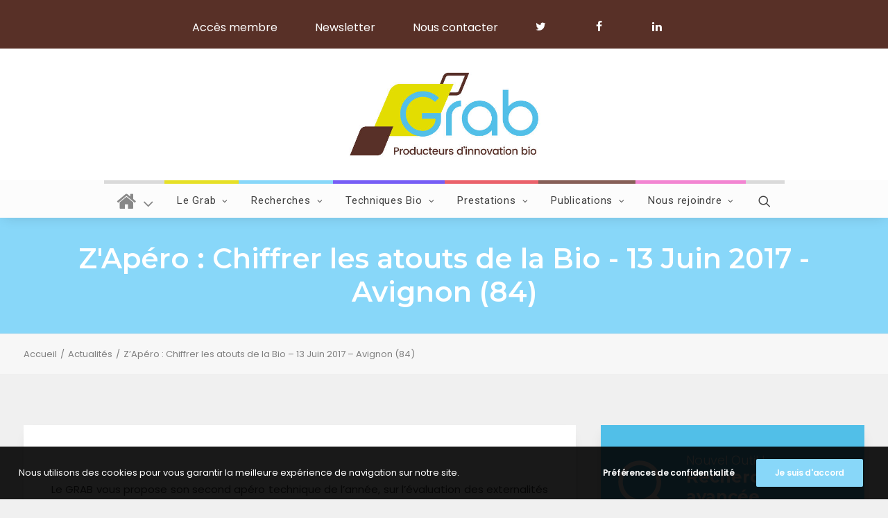

--- FILE ---
content_type: text/html; charset=UTF-8
request_url: https://www.grab.fr/second-apero-technique-de-lannee-24-fev-2017-avignon-84/
body_size: 23246
content:
<!DOCTYPE html>
<html class="no-touch" lang="fr-FR" xmlns="http://www.w3.org/1999/xhtml">
<head>
<meta http-equiv="Content-Type" content="text/html; charset=UTF-8">
<meta name="viewport" content="width=device-width, initial-scale=1">
<link rel="profile" href="https://gmpg.org/xfn/11">
<link rel="pingback" href="https://www.grab.fr/xmlrpc.php">
<meta name='robots' content='index, follow, max-image-preview:large, max-snippet:-1, max-video-preview:-1' />
	<style>img:is([sizes="auto" i], [sizes^="auto," i]) { contain-intrinsic-size: 3000px 1500px }</style>
	
	<!-- This site is optimized with the Yoast SEO plugin v26.2 - https://yoast.com/wordpress/plugins/seo/ -->
	<title>Z&#039;Apéro : Chiffrer les atouts de la Bio - 13 Juin 2017 - Avignon (84) - Grab</title>
<link data-rocket-preload as="style" href="https://fonts.googleapis.com/css?family=Montserrat%3A100%2C100italic%2C200%2C200italic%2C300%2C300italic%2Cregular%2Citalic%2C500%2C500italic%2C600%2C600italic%2C700%2C700italic%2C800%2C800italic%2C900%2C900italic%7CRaleway%3A100%2C100italic%2C200%2C200italic%2C300%2C300italic%2Cregular%2Citalic%2C500%2C500italic%2C600%2C600italic%2C700%2C700italic%2C800%2C800italic%2C900%2C900italic%7CRoboto%3A100%2C100italic%2C300%2C300italic%2Cregular%2Citalic%2C500%2C500italic%2C700%2C700italic%2C900%2C900italic%7CPoppins%3A100%2C100italic%2C200%2C200italic%2C300%2C300italic%2Cregular%2Citalic%2C500%2C500italic%2C600%2C600italic%2C700%2C700italic%2C800%2C800italic%2C900%2C900italic&#038;subset=vietnamese%2Ccyrillic%2Clatin%2Ccyrillic-ext%2Clatin-ext%2Cgreek%2Cgreek-ext%2Cdevanagari&#038;display=swap" rel="preload">
<link href="https://fonts.googleapis.com/css?family=Montserrat%3A100%2C100italic%2C200%2C200italic%2C300%2C300italic%2Cregular%2Citalic%2C500%2C500italic%2C600%2C600italic%2C700%2C700italic%2C800%2C800italic%2C900%2C900italic%7CRaleway%3A100%2C100italic%2C200%2C200italic%2C300%2C300italic%2Cregular%2Citalic%2C500%2C500italic%2C600%2C600italic%2C700%2C700italic%2C800%2C800italic%2C900%2C900italic%7CRoboto%3A100%2C100italic%2C300%2C300italic%2Cregular%2Citalic%2C500%2C500italic%2C700%2C700italic%2C900%2C900italic%7CPoppins%3A100%2C100italic%2C200%2C200italic%2C300%2C300italic%2Cregular%2Citalic%2C500%2C500italic%2C600%2C600italic%2C700%2C700italic%2C800%2C800italic%2C900%2C900italic&#038;subset=vietnamese%2Ccyrillic%2Clatin%2Ccyrillic-ext%2Clatin-ext%2Cgreek%2Cgreek-ext%2Cdevanagari&#038;display=swap" media="print" onload="this.media=&#039;all&#039;" rel="stylesheet">
<noscript><link rel="stylesheet" href="https://fonts.googleapis.com/css?family=Montserrat%3A100%2C100italic%2C200%2C200italic%2C300%2C300italic%2Cregular%2Citalic%2C500%2C500italic%2C600%2C600italic%2C700%2C700italic%2C800%2C800italic%2C900%2C900italic%7CRaleway%3A100%2C100italic%2C200%2C200italic%2C300%2C300italic%2Cregular%2Citalic%2C500%2C500italic%2C600%2C600italic%2C700%2C700italic%2C800%2C800italic%2C900%2C900italic%7CRoboto%3A100%2C100italic%2C300%2C300italic%2Cregular%2Citalic%2C500%2C500italic%2C700%2C700italic%2C900%2C900italic%7CPoppins%3A100%2C100italic%2C200%2C200italic%2C300%2C300italic%2Cregular%2Citalic%2C500%2C500italic%2C600%2C600italic%2C700%2C700italic%2C800%2C800italic%2C900%2C900italic&#038;subset=vietnamese%2Ccyrillic%2Clatin%2Ccyrillic-ext%2Clatin-ext%2Cgreek%2Cgreek-ext%2Cdevanagari&#038;display=swap"></noscript><link rel="preload" data-rocket-preload as="image" href="https://www.grab.fr/wp-content/uploads/2017/01/apero_130617.jpg" fetchpriority="high">
	<link rel="canonical" href="https://www.grab.fr/second-apero-technique-de-lannee-24-fev-2017-avignon-84/" />
	<meta property="og:locale" content="fr_FR" />
	<meta property="og:type" content="article" />
	<meta property="og:title" content="Z&#039;Apéro : Chiffrer les atouts de la Bio - 13 Juin 2017 - Avignon (84) - Grab" />
	<meta property="og:description" content="Le GRAB vous propose son second apéro technique de l&rsquo;année, sur l&rsquo;évaluation des externalités de l&rsquo;Agriculture Biologique. Le mardi 13 [&hellip;]" />
	<meta property="og:url" content="https://www.grab.fr/second-apero-technique-de-lannee-24-fev-2017-avignon-84/" />
	<meta property="og:site_name" content="Grab" />
	<meta property="article:published_time" content="2017-05-04T22:00:00+00:00" />
	<meta property="article:modified_time" content="2020-05-08T09:19:38+00:00" />
	<meta property="og:image" content="https://www.grab.fr/wp-content/uploads/2020/02/apero_130617.jpg" />
	<meta property="og:image:width" content="1058" />
	<meta property="og:image:height" content="794" />
	<meta property="og:image:type" content="image/jpeg" />
	<meta name="author" content="Agence Glanum" />
	<meta name="twitter:card" content="summary_large_image" />
	<meta name="twitter:label1" content="Écrit par" />
	<meta name="twitter:data1" content="Agence Glanum" />
	<meta name="twitter:label2" content="Durée de lecture estimée" />
	<meta name="twitter:data2" content="1 minute" />
	<script type="application/ld+json" class="yoast-schema-graph">{"@context":"https://schema.org","@graph":[{"@type":"Article","@id":"https://www.grab.fr/second-apero-technique-de-lannee-24-fev-2017-avignon-84/#article","isPartOf":{"@id":"https://www.grab.fr/second-apero-technique-de-lannee-24-fev-2017-avignon-84/"},"author":{"name":"Agence Glanum","@id":"https://www.grab.fr/#/schema/person/d2548213d49184451f2c82c4156176b6"},"headline":"Z&rsquo;Apéro : Chiffrer les atouts de la Bio &#8211; 13 Juin 2017 &#8211; Avignon (84)","datePublished":"2017-05-04T22:00:00+00:00","dateModified":"2020-05-08T09:19:38+00:00","mainEntityOfPage":{"@id":"https://www.grab.fr/second-apero-technique-de-lannee-24-fev-2017-avignon-84/"},"wordCount":141,"commentCount":0,"publisher":{"@id":"https://www.grab.fr/#organization"},"image":{"@id":"https://www.grab.fr/second-apero-technique-de-lannee-24-fev-2017-avignon-84/#primaryimage"},"thumbnailUrl":"https://www.grab.fr/wp-content/uploads/2020/02/apero_130617.jpg","keywords":["apero technique"],"articleSection":["Actualités"],"inLanguage":"fr-FR"},{"@type":"WebPage","@id":"https://www.grab.fr/second-apero-technique-de-lannee-24-fev-2017-avignon-84/","url":"https://www.grab.fr/second-apero-technique-de-lannee-24-fev-2017-avignon-84/","name":"Z'Apéro : Chiffrer les atouts de la Bio - 13 Juin 2017 - Avignon (84) - Grab","isPartOf":{"@id":"https://www.grab.fr/#website"},"primaryImageOfPage":{"@id":"https://www.grab.fr/second-apero-technique-de-lannee-24-fev-2017-avignon-84/#primaryimage"},"image":{"@id":"https://www.grab.fr/second-apero-technique-de-lannee-24-fev-2017-avignon-84/#primaryimage"},"thumbnailUrl":"https://www.grab.fr/wp-content/uploads/2020/02/apero_130617.jpg","datePublished":"2017-05-04T22:00:00+00:00","dateModified":"2020-05-08T09:19:38+00:00","breadcrumb":{"@id":"https://www.grab.fr/second-apero-technique-de-lannee-24-fev-2017-avignon-84/#breadcrumb"},"inLanguage":"fr-FR","potentialAction":[{"@type":"ReadAction","target":["https://www.grab.fr/second-apero-technique-de-lannee-24-fev-2017-avignon-84/"]}]},{"@type":"ImageObject","inLanguage":"fr-FR","@id":"https://www.grab.fr/second-apero-technique-de-lannee-24-fev-2017-avignon-84/#primaryimage","url":"https://www.grab.fr/wp-content/uploads/2020/02/apero_130617.jpg","contentUrl":"https://www.grab.fr/wp-content/uploads/2020/02/apero_130617.jpg","width":1058,"height":794},{"@type":"BreadcrumbList","@id":"https://www.grab.fr/second-apero-technique-de-lannee-24-fev-2017-avignon-84/#breadcrumb","itemListElement":[{"@type":"ListItem","position":1,"name":"Accueil","item":"https://www.grab.fr/"},{"@type":"ListItem","position":2,"name":"Z&rsquo;Apéro : Chiffrer les atouts de la Bio &#8211; 13 Juin 2017 &#8211; Avignon (84)"}]},{"@type":"WebSite","@id":"https://www.grab.fr/#website","url":"https://www.grab.fr/","name":"Grab","description":"Producteurs d&#039;innovation bio","publisher":{"@id":"https://www.grab.fr/#organization"},"potentialAction":[{"@type":"SearchAction","target":{"@type":"EntryPoint","urlTemplate":"https://www.grab.fr/?s={search_term_string}"},"query-input":{"@type":"PropertyValueSpecification","valueRequired":true,"valueName":"search_term_string"}}],"inLanguage":"fr-FR"},{"@type":"Organization","@id":"https://www.grab.fr/#organization","name":"Grab","url":"https://www.grab.fr/","logo":{"@type":"ImageObject","inLanguage":"fr-FR","@id":"https://www.grab.fr/#/schema/logo/image/","url":"https://www.grab.fr/wp-content/uploads/2021/11/Logo_Grab.jpg","contentUrl":"https://www.grab.fr/wp-content/uploads/2021/11/Logo_Grab.jpg","width":2560,"height":1128,"caption":"Grab"},"image":{"@id":"https://www.grab.fr/#/schema/logo/image/"}},{"@type":"Person","@id":"https://www.grab.fr/#/schema/person/d2548213d49184451f2c82c4156176b6","name":"Agence Glanum","image":{"@type":"ImageObject","inLanguage":"fr-FR","@id":"https://www.grab.fr/#/schema/person/image/","url":"https://secure.gravatar.com/avatar/8d8d8004c16b147ce90f2e45a52d1caa99b4fdd72f689671dab6a240422511df?s=96&d=mm&r=g","contentUrl":"https://secure.gravatar.com/avatar/8d8d8004c16b147ce90f2e45a52d1caa99b4fdd72f689671dab6a240422511df?s=96&d=mm&r=g","caption":"Agence Glanum"}}]}</script>
	<!-- / Yoast SEO plugin. -->


<link rel='dns-prefetch' href='//fonts.googleapis.com' />
<link href='https://fonts.gstatic.com' crossorigin rel='preconnect' />
		<style id="content-control-block-styles">
			@media (max-width: 640px) {
	.cc-hide-on-mobile {
		display: none !important;
	}
}
@media (min-width: 641px) and (max-width: 920px) {
	.cc-hide-on-tablet {
		display: none !important;
	}
}
@media (min-width: 921px) and (max-width: 1440px) {
	.cc-hide-on-desktop {
		display: none !important;
	}
}		</style>
		<style id='wp-emoji-styles-inline-css' type='text/css'>

	img.wp-smiley, img.emoji {
		display: inline !important;
		border: none !important;
		box-shadow: none !important;
		height: 1em !important;
		width: 1em !important;
		margin: 0 0.07em !important;
		vertical-align: -0.1em !important;
		background: none !important;
		padding: 0 !important;
	}
</style>
<link rel='stylesheet' id='wp-block-library-css' href='https://www.grab.fr/wp-includes/css/dist/block-library/style.min.css?ver=f0a9e22235d8368e9be59a126f7eb644' type='text/css' media='all' />
<style id='classic-theme-styles-inline-css' type='text/css'>
/*! This file is auto-generated */
.wp-block-button__link{color:#fff;background-color:#32373c;border-radius:9999px;box-shadow:none;text-decoration:none;padding:calc(.667em + 2px) calc(1.333em + 2px);font-size:1.125em}.wp-block-file__button{background:#32373c;color:#fff;text-decoration:none}
</style>
<style id='esf-fb-halfwidth-style-inline-css' type='text/css'>
.wp-block-create-block-easy-social-feed-facebook-carousel{background-color:#21759b;color:#fff;padding:2px}

</style>
<style id='esf-fb-fullwidth-style-inline-css' type='text/css'>
.wp-block-create-block-easy-social-feed-facebook-carousel{background-color:#21759b;color:#fff;padding:2px}

</style>
<style id='esf-fb-thumbnail-style-inline-css' type='text/css'>
.wp-block-create-block-easy-social-feed-facebook-carousel{background-color:#21759b;color:#fff;padding:2px}

</style>
<link data-minify="1" rel='stylesheet' id='content-control-block-styles-css' href='https://www.grab.fr/wp-content/cache/min/1/wp-content/plugins/content-control/dist/style-block-editor.css?ver=1761902539' type='text/css' media='all' />
<style id='global-styles-inline-css' type='text/css'>
:root{--wp--preset--aspect-ratio--square: 1;--wp--preset--aspect-ratio--4-3: 4/3;--wp--preset--aspect-ratio--3-4: 3/4;--wp--preset--aspect-ratio--3-2: 3/2;--wp--preset--aspect-ratio--2-3: 2/3;--wp--preset--aspect-ratio--16-9: 16/9;--wp--preset--aspect-ratio--9-16: 9/16;--wp--preset--color--black: #000000;--wp--preset--color--cyan-bluish-gray: #abb8c3;--wp--preset--color--white: #ffffff;--wp--preset--color--pale-pink: #f78da7;--wp--preset--color--vivid-red: #cf2e2e;--wp--preset--color--luminous-vivid-orange: #ff6900;--wp--preset--color--luminous-vivid-amber: #fcb900;--wp--preset--color--light-green-cyan: #7bdcb5;--wp--preset--color--vivid-green-cyan: #00d084;--wp--preset--color--pale-cyan-blue: #8ed1fc;--wp--preset--color--vivid-cyan-blue: #0693e3;--wp--preset--color--vivid-purple: #9b51e0;--wp--preset--gradient--vivid-cyan-blue-to-vivid-purple: linear-gradient(135deg,rgba(6,147,227,1) 0%,rgb(155,81,224) 100%);--wp--preset--gradient--light-green-cyan-to-vivid-green-cyan: linear-gradient(135deg,rgb(122,220,180) 0%,rgb(0,208,130) 100%);--wp--preset--gradient--luminous-vivid-amber-to-luminous-vivid-orange: linear-gradient(135deg,rgba(252,185,0,1) 0%,rgba(255,105,0,1) 100%);--wp--preset--gradient--luminous-vivid-orange-to-vivid-red: linear-gradient(135deg,rgba(255,105,0,1) 0%,rgb(207,46,46) 100%);--wp--preset--gradient--very-light-gray-to-cyan-bluish-gray: linear-gradient(135deg,rgb(238,238,238) 0%,rgb(169,184,195) 100%);--wp--preset--gradient--cool-to-warm-spectrum: linear-gradient(135deg,rgb(74,234,220) 0%,rgb(151,120,209) 20%,rgb(207,42,186) 40%,rgb(238,44,130) 60%,rgb(251,105,98) 80%,rgb(254,248,76) 100%);--wp--preset--gradient--blush-light-purple: linear-gradient(135deg,rgb(255,206,236) 0%,rgb(152,150,240) 100%);--wp--preset--gradient--blush-bordeaux: linear-gradient(135deg,rgb(254,205,165) 0%,rgb(254,45,45) 50%,rgb(107,0,62) 100%);--wp--preset--gradient--luminous-dusk: linear-gradient(135deg,rgb(255,203,112) 0%,rgb(199,81,192) 50%,rgb(65,88,208) 100%);--wp--preset--gradient--pale-ocean: linear-gradient(135deg,rgb(255,245,203) 0%,rgb(182,227,212) 50%,rgb(51,167,181) 100%);--wp--preset--gradient--electric-grass: linear-gradient(135deg,rgb(202,248,128) 0%,rgb(113,206,126) 100%);--wp--preset--gradient--midnight: linear-gradient(135deg,rgb(2,3,129) 0%,rgb(40,116,252) 100%);--wp--preset--font-size--small: 13px;--wp--preset--font-size--medium: 20px;--wp--preset--font-size--large: 36px;--wp--preset--font-size--x-large: 42px;--wp--preset--spacing--20: 0.44rem;--wp--preset--spacing--30: 0.67rem;--wp--preset--spacing--40: 1rem;--wp--preset--spacing--50: 1.5rem;--wp--preset--spacing--60: 2.25rem;--wp--preset--spacing--70: 3.38rem;--wp--preset--spacing--80: 5.06rem;--wp--preset--shadow--natural: 6px 6px 9px rgba(0, 0, 0, 0.2);--wp--preset--shadow--deep: 12px 12px 50px rgba(0, 0, 0, 0.4);--wp--preset--shadow--sharp: 6px 6px 0px rgba(0, 0, 0, 0.2);--wp--preset--shadow--outlined: 6px 6px 0px -3px rgba(255, 255, 255, 1), 6px 6px rgba(0, 0, 0, 1);--wp--preset--shadow--crisp: 6px 6px 0px rgba(0, 0, 0, 1);}:where(.is-layout-flex){gap: 0.5em;}:where(.is-layout-grid){gap: 0.5em;}body .is-layout-flex{display: flex;}.is-layout-flex{flex-wrap: wrap;align-items: center;}.is-layout-flex > :is(*, div){margin: 0;}body .is-layout-grid{display: grid;}.is-layout-grid > :is(*, div){margin: 0;}:where(.wp-block-columns.is-layout-flex){gap: 2em;}:where(.wp-block-columns.is-layout-grid){gap: 2em;}:where(.wp-block-post-template.is-layout-flex){gap: 1.25em;}:where(.wp-block-post-template.is-layout-grid){gap: 1.25em;}.has-black-color{color: var(--wp--preset--color--black) !important;}.has-cyan-bluish-gray-color{color: var(--wp--preset--color--cyan-bluish-gray) !important;}.has-white-color{color: var(--wp--preset--color--white) !important;}.has-pale-pink-color{color: var(--wp--preset--color--pale-pink) !important;}.has-vivid-red-color{color: var(--wp--preset--color--vivid-red) !important;}.has-luminous-vivid-orange-color{color: var(--wp--preset--color--luminous-vivid-orange) !important;}.has-luminous-vivid-amber-color{color: var(--wp--preset--color--luminous-vivid-amber) !important;}.has-light-green-cyan-color{color: var(--wp--preset--color--light-green-cyan) !important;}.has-vivid-green-cyan-color{color: var(--wp--preset--color--vivid-green-cyan) !important;}.has-pale-cyan-blue-color{color: var(--wp--preset--color--pale-cyan-blue) !important;}.has-vivid-cyan-blue-color{color: var(--wp--preset--color--vivid-cyan-blue) !important;}.has-vivid-purple-color{color: var(--wp--preset--color--vivid-purple) !important;}.has-black-background-color{background-color: var(--wp--preset--color--black) !important;}.has-cyan-bluish-gray-background-color{background-color: var(--wp--preset--color--cyan-bluish-gray) !important;}.has-white-background-color{background-color: var(--wp--preset--color--white) !important;}.has-pale-pink-background-color{background-color: var(--wp--preset--color--pale-pink) !important;}.has-vivid-red-background-color{background-color: var(--wp--preset--color--vivid-red) !important;}.has-luminous-vivid-orange-background-color{background-color: var(--wp--preset--color--luminous-vivid-orange) !important;}.has-luminous-vivid-amber-background-color{background-color: var(--wp--preset--color--luminous-vivid-amber) !important;}.has-light-green-cyan-background-color{background-color: var(--wp--preset--color--light-green-cyan) !important;}.has-vivid-green-cyan-background-color{background-color: var(--wp--preset--color--vivid-green-cyan) !important;}.has-pale-cyan-blue-background-color{background-color: var(--wp--preset--color--pale-cyan-blue) !important;}.has-vivid-cyan-blue-background-color{background-color: var(--wp--preset--color--vivid-cyan-blue) !important;}.has-vivid-purple-background-color{background-color: var(--wp--preset--color--vivid-purple) !important;}.has-black-border-color{border-color: var(--wp--preset--color--black) !important;}.has-cyan-bluish-gray-border-color{border-color: var(--wp--preset--color--cyan-bluish-gray) !important;}.has-white-border-color{border-color: var(--wp--preset--color--white) !important;}.has-pale-pink-border-color{border-color: var(--wp--preset--color--pale-pink) !important;}.has-vivid-red-border-color{border-color: var(--wp--preset--color--vivid-red) !important;}.has-luminous-vivid-orange-border-color{border-color: var(--wp--preset--color--luminous-vivid-orange) !important;}.has-luminous-vivid-amber-border-color{border-color: var(--wp--preset--color--luminous-vivid-amber) !important;}.has-light-green-cyan-border-color{border-color: var(--wp--preset--color--light-green-cyan) !important;}.has-vivid-green-cyan-border-color{border-color: var(--wp--preset--color--vivid-green-cyan) !important;}.has-pale-cyan-blue-border-color{border-color: var(--wp--preset--color--pale-cyan-blue) !important;}.has-vivid-cyan-blue-border-color{border-color: var(--wp--preset--color--vivid-cyan-blue) !important;}.has-vivid-purple-border-color{border-color: var(--wp--preset--color--vivid-purple) !important;}.has-vivid-cyan-blue-to-vivid-purple-gradient-background{background: var(--wp--preset--gradient--vivid-cyan-blue-to-vivid-purple) !important;}.has-light-green-cyan-to-vivid-green-cyan-gradient-background{background: var(--wp--preset--gradient--light-green-cyan-to-vivid-green-cyan) !important;}.has-luminous-vivid-amber-to-luminous-vivid-orange-gradient-background{background: var(--wp--preset--gradient--luminous-vivid-amber-to-luminous-vivid-orange) !important;}.has-luminous-vivid-orange-to-vivid-red-gradient-background{background: var(--wp--preset--gradient--luminous-vivid-orange-to-vivid-red) !important;}.has-very-light-gray-to-cyan-bluish-gray-gradient-background{background: var(--wp--preset--gradient--very-light-gray-to-cyan-bluish-gray) !important;}.has-cool-to-warm-spectrum-gradient-background{background: var(--wp--preset--gradient--cool-to-warm-spectrum) !important;}.has-blush-light-purple-gradient-background{background: var(--wp--preset--gradient--blush-light-purple) !important;}.has-blush-bordeaux-gradient-background{background: var(--wp--preset--gradient--blush-bordeaux) !important;}.has-luminous-dusk-gradient-background{background: var(--wp--preset--gradient--luminous-dusk) !important;}.has-pale-ocean-gradient-background{background: var(--wp--preset--gradient--pale-ocean) !important;}.has-electric-grass-gradient-background{background: var(--wp--preset--gradient--electric-grass) !important;}.has-midnight-gradient-background{background: var(--wp--preset--gradient--midnight) !important;}.has-small-font-size{font-size: var(--wp--preset--font-size--small) !important;}.has-medium-font-size{font-size: var(--wp--preset--font-size--medium) !important;}.has-large-font-size{font-size: var(--wp--preset--font-size--large) !important;}.has-x-large-font-size{font-size: var(--wp--preset--font-size--x-large) !important;}
:where(.wp-block-post-template.is-layout-flex){gap: 1.25em;}:where(.wp-block-post-template.is-layout-grid){gap: 1.25em;}
:where(.wp-block-columns.is-layout-flex){gap: 2em;}:where(.wp-block-columns.is-layout-grid){gap: 2em;}
:root :where(.wp-block-pullquote){font-size: 1.5em;line-height: 1.6;}
</style>
<link data-minify="1" rel='stylesheet' id='crp-public-css' href='https://www.grab.fr/wp-content/cache/min/1/wp-content/plugins/custom-related-posts/dist/public.css?ver=1761902539' type='text/css' media='all' />
<link data-minify="1" rel='stylesheet' id='easy-facebook-likebox-custom-fonts-css' href='https://www.grab.fr/wp-content/cache/min/1/wp-content/plugins/easy-facebook-likebox/frontend/assets/css/esf-custom-fonts.css?ver=1761902539' type='text/css' media='all' />
<link data-minify="1" rel='stylesheet' id='easy-facebook-likebox-popup-styles-css' href='https://www.grab.fr/wp-content/cache/min/1/wp-content/plugins/easy-facebook-likebox/facebook/frontend/assets/css/esf-free-popup.css?ver=1761902539' type='text/css' media='all' />
<link data-minify="1" rel='stylesheet' id='easy-facebook-likebox-frontend-css' href='https://www.grab.fr/wp-content/cache/min/1/wp-content/plugins/easy-facebook-likebox/facebook/frontend/assets/css/easy-facebook-likebox-frontend.css?ver=1761902539' type='text/css' media='all' />
<link rel='stylesheet' id='easy-facebook-likebox-customizer-style-css' href='https://www.grab.fr/wp-admin/admin-ajax.php?action=easy-facebook-likebox-customizer-style&#038;ver=6.6.5' type='text/css' media='all' />
<link rel='stylesheet' id='events-manager-css' href='https://www.grab.fr/wp-content/plugins/events-manager/includes/css/events-manager.min.css?ver=6.6.4.1' type='text/css' media='all' />
<style id='events-manager-inline-css' type='text/css'>
body .em { --font-family : inherit; --font-weight : inherit; --font-size : 1em; --line-height : inherit; }
</style>
<link data-minify="1" rel='stylesheet' id='related-posts-by-taxonomy-css' href='https://www.grab.fr/wp-content/cache/min/1/wp-content/plugins/related-posts-by-taxonomy/includes/assets/css/styles.css?ver=1761902539' type='text/css' media='all' />

<link data-minify="1" rel='stylesheet' id='uncode-privacy-css' href='https://www.grab.fr/wp-content/cache/min/1/wp-content/plugins/uncode-privacy/assets/css/uncode-privacy-public.css?ver=1761902539' type='text/css' media='all' />
<link rel='stylesheet' id='search-filter-plugin-styles-css' href='https://www.grab.fr/wp-content/plugins/search-filter-pro/public/assets/css/search-filter.min.css?ver=2.5.21' type='text/css' media='all' />
<link data-minify="1" rel='stylesheet' id='glanum_child_theme_style-css' href='https://www.grab.fr/wp-content/cache/min/1/wp-content/themes/uncode-child/assets/css/style.min.css?ver=1761902539' type='text/css' media='all' />
<link data-minify="1" rel='stylesheet' id='glanum_child_theme_style_css-css' href='https://www.grab.fr/wp-content/cache/min/1/wp-content/themes/uncode-child/assets/css/style.css?ver=1761902539' type='text/css' media='all' />
<link data-minify="1" rel='stylesheet' id='glanum_childleaflet-css' href='https://www.grab.fr/wp-content/cache/min/1/wp-content/themes/uncode-child/assets/lib/leaflet/leaflet.css?ver=1761902539' type='text/css' media='all' />
<link data-minify="1" rel='stylesheet' id='glanum_childleaflet-marker-css-css' href='https://www.grab.fr/wp-content/cache/min/1/wp-content/themes/uncode-child/assets/lib/leaflet/MarkerCluster.css?ver=1761902539' type='text/css' media='all' />
<link data-minify="1" rel='stylesheet' id='glanum_childleaflet-marker-css' href='https://www.grab.fr/wp-content/cache/min/1/wp-content/themes/uncode-child/assets/lib/leaflet/MarkerCluster.Default.css?ver=1761902539' type='text/css' media='all' />
<link data-minify="1" rel='stylesheet' id='esf-custom-fonts-css' href='https://www.grab.fr/wp-content/cache/min/1/wp-content/plugins/easy-facebook-likebox/frontend/assets/css/esf-custom-fonts.css?ver=1761902539' type='text/css' media='all' />
<link data-minify="1" rel='stylesheet' id='esf-insta-frontend-css' href='https://www.grab.fr/wp-content/cache/min/1/wp-content/plugins/easy-facebook-likebox/instagram/frontend/assets/css/esf-insta-frontend.css?ver=1761902540' type='text/css' media='all' />
<link rel='stylesheet' id='esf-insta-customizer-style-css' href='https://www.grab.fr/wp-admin/admin-ajax.php?action=esf-insta-customizer-style&#038;ver=f0a9e22235d8368e9be59a126f7eb644' type='text/css' media='all' />
<link data-minify="1" rel='stylesheet' id='uncode-style-css' href='https://www.grab.fr/wp-content/cache/min/1/wp-content/themes/uncode/library/css/style.css?ver=1761902540' type='text/css' media='all' />
<style id='uncode-style-inline-css' type='text/css'>

@media (max-width: 959px) { .navbar-brand > * { height: 75px !important;}}
@media (min-width: 960px) { .limit-width { max-width: 1404px; margin: auto;}}
body.menu-custom-padding .col-lg-0.logo-container, body.menu-custom-padding .col-lg-2.logo-container, body.menu-custom-padding .col-lg-12 .logo-container, body.menu-custom-padding .col-lg-4.logo-container { padding-top: 27px; padding-bottom: 27px; }
body.menu-custom-padding .col-lg-0.logo-container.shrinked, body.menu-custom-padding .col-lg-2.logo-container.shrinked, body.menu-custom-padding .col-lg-12 .logo-container.shrinked, body.menu-custom-padding .col-lg-4.logo-container.shrinked { padding-top: 18px; padding-bottom: 18px; }
@media (max-width: 959px) { body.menu-custom-padding .menu-container .logo-container { padding-top: 27px !important; padding-bottom: 27px !important; } }
#changer-back-color { transition: background-color 1000ms cubic-bezier(0.25, 1, 0.5, 1) !important; } #changer-back-color > div { transition: opacity 1000ms cubic-bezier(0.25, 1, 0.5, 1) !important; } body.bg-changer-init.disable-hover .main-wrapper .style-light,  body.bg-changer-init.disable-hover .main-wrapper .style-light h1,  body.bg-changer-init.disable-hover .main-wrapper .style-light h2, body.bg-changer-init.disable-hover .main-wrapper .style-light h3, body.bg-changer-init.disable-hover .main-wrapper .style-light h4, body.bg-changer-init.disable-hover .main-wrapper .style-light h5, body.bg-changer-init.disable-hover .main-wrapper .style-light h6, body.bg-changer-init.disable-hover .main-wrapper .style-light a, body.bg-changer-init.disable-hover .main-wrapper .style-dark, body.bg-changer-init.disable-hover .main-wrapper .style-dark h1, body.bg-changer-init.disable-hover .main-wrapper .style-dark h2, body.bg-changer-init.disable-hover .main-wrapper .style-dark h3, body.bg-changer-init.disable-hover .main-wrapper .style-dark h4, body.bg-changer-init.disable-hover .main-wrapper .style-dark h5, body.bg-changer-init.disable-hover .main-wrapper .style-dark h6, body.bg-changer-init.disable-hover .main-wrapper .style-dark a { transition: color 1000ms cubic-bezier(0.25, 1, 0.5, 1) !important; }
</style>
<link data-minify="1" rel='stylesheet' id='uncode-icons-css' href='https://www.grab.fr/wp-content/cache/min/1/wp-content/themes/uncode/library/css/uncode-icons.css?ver=1761902540' type='text/css' media='all' />
<link data-minify="1" rel='stylesheet' id='uncode-custom-style-css' href='https://www.grab.fr/wp-content/cache/min/1/wp-content/themes/uncode/library/css/style-custom.css?ver=1761902540' type='text/css' media='all' />
<link data-minify="1" rel='stylesheet' id='yop-public-css' href='https://www.grab.fr/wp-content/cache/min/1/wp-content/plugins/yop-poll-pro/public/assets/css/yop-poll-public-6.5.32.css?ver=1761902540' type='text/css' media='all' />
<link rel='stylesheet' id='child-style-css' href='https://www.grab.fr/wp-content/themes/uncode-child/style.css' type='text/css' media='all' />
<link data-minify="1" rel='stylesheet' id='sib-front-css-css' href='https://www.grab.fr/wp-content/cache/min/1/wp-content/plugins/mailin/css/mailin-front.css?ver=1761902540' type='text/css' media='all' />
<script type="text/javascript" src="https://www.grab.fr/wp-includes/js/jquery/jquery.min.js?ver=3.7.1" id="jquery-core-js"></script>
<script type="text/javascript" src="https://www.grab.fr/wp-includes/js/jquery/jquery-migrate.min.js?ver=3.4.1" id="jquery-migrate-js" data-rocket-defer defer></script>
<script type="text/javascript" src="https://www.grab.fr/wp-content/plugins/easy-facebook-likebox/facebook/frontend/assets/js/esf-free-popup.min.js?ver=6.6.5" id="easy-facebook-likebox-popup-script-js" data-rocket-defer defer></script>
<script type="text/javascript" id="easy-facebook-likebox-public-script-js-extra">
/* <![CDATA[ */
var public_ajax = {"ajax_url":"https:\/\/www.grab.fr\/wp-admin\/admin-ajax.php","efbl_is_fb_pro":""};
/* ]]> */
</script>
<script data-minify="1" type="text/javascript" src="https://www.grab.fr/wp-content/cache/min/1/wp-content/plugins/easy-facebook-likebox/facebook/frontend/assets/js/public.js?ver=1761902540" id="easy-facebook-likebox-public-script-js" data-rocket-defer defer></script>
<script type="text/javascript" src="https://www.grab.fr/wp-includes/js/jquery/ui/core.min.js?ver=1.13.3" id="jquery-ui-core-js" data-rocket-defer defer></script>
<script type="text/javascript" src="https://www.grab.fr/wp-includes/js/jquery/ui/mouse.min.js?ver=1.13.3" id="jquery-ui-mouse-js" data-rocket-defer defer></script>
<script type="text/javascript" src="https://www.grab.fr/wp-includes/js/jquery/ui/sortable.min.js?ver=1.13.3" id="jquery-ui-sortable-js" data-rocket-defer defer></script>
<script type="text/javascript" src="https://www.grab.fr/wp-includes/js/jquery/ui/datepicker.min.js?ver=1.13.3" id="jquery-ui-datepicker-js" data-rocket-defer defer></script>
<script type="text/javascript" id="jquery-ui-datepicker-js-after">
/* <![CDATA[ */
jQuery(function(jQuery){jQuery.datepicker.setDefaults({"closeText":"Fermer","currentText":"Aujourd\u2019hui","monthNames":["janvier","f\u00e9vrier","mars","avril","mai","juin","juillet","ao\u00fbt","septembre","octobre","novembre","d\u00e9cembre"],"monthNamesShort":["Jan","F\u00e9v","Mar","Avr","Mai","Juin","Juil","Ao\u00fbt","Sep","Oct","Nov","D\u00e9c"],"nextText":"Suivant","prevText":"Pr\u00e9c\u00e9dent","dayNames":["dimanche","lundi","mardi","mercredi","jeudi","vendredi","samedi"],"dayNamesShort":["dim","lun","mar","mer","jeu","ven","sam"],"dayNamesMin":["D","L","M","M","J","V","S"],"dateFormat":"d MM yy","firstDay":1,"isRTL":false});});
/* ]]> */
</script>
<script type="text/javascript" src="https://www.grab.fr/wp-includes/js/jquery/ui/resizable.min.js?ver=1.13.3" id="jquery-ui-resizable-js" data-rocket-defer defer></script>
<script type="text/javascript" src="https://www.grab.fr/wp-includes/js/jquery/ui/draggable.min.js?ver=1.13.3" id="jquery-ui-draggable-js" data-rocket-defer defer></script>
<script type="text/javascript" src="https://www.grab.fr/wp-includes/js/jquery/ui/controlgroup.min.js?ver=1.13.3" id="jquery-ui-controlgroup-js" data-rocket-defer defer></script>
<script type="text/javascript" src="https://www.grab.fr/wp-includes/js/jquery/ui/checkboxradio.min.js?ver=1.13.3" id="jquery-ui-checkboxradio-js" data-rocket-defer defer></script>
<script type="text/javascript" src="https://www.grab.fr/wp-includes/js/jquery/ui/button.min.js?ver=1.13.3" id="jquery-ui-button-js" data-rocket-defer defer></script>
<script type="text/javascript" src="https://www.grab.fr/wp-includes/js/jquery/ui/dialog.min.js?ver=1.13.3" id="jquery-ui-dialog-js" data-rocket-defer defer></script>
<script type="text/javascript" id="events-manager-js-extra">
/* <![CDATA[ */
var EM = {"ajaxurl":"https:\/\/www.grab.fr\/wp-admin\/admin-ajax.php","locationajaxurl":"https:\/\/www.grab.fr\/wp-admin\/admin-ajax.php?action=locations_search","firstDay":"1","locale":"fr","dateFormat":"yy-mm-dd","ui_css":"https:\/\/www.grab.fr\/wp-content\/plugins\/events-manager\/includes\/css\/jquery-ui\/build.min.css","show24hours":"1","is_ssl":"1","autocomplete_limit":"10","calendar":{"breakpoints":{"small":560,"medium":908,"large":false}},"phone":"","datepicker":{"format":"d\/m\/Y","locale":"fr"},"search":{"breakpoints":{"small":650,"medium":850,"full":false}},"url":"https:\/\/www.grab.fr\/wp-content\/plugins\/events-manager","assets":{"input.em-uploader":{"js":{"em-uploader":{"url":"https:\/\/www.grab.fr\/wp-content\/plugins\/events-manager\/includes\/js\/em-uploader.js","required":true,"event":"em_uploader_ready"}}}},"txt_search":"Recherche","txt_searching":"Recherche en cours\u2026","txt_loading":"Chargement en cours\u2026"};
/* ]]> */
</script>
<script data-minify="1" type="text/javascript" src="https://www.grab.fr/wp-content/cache/min/1/wp-content/plugins/events-manager/includes/js/events-manager.js?ver=1761902540" id="events-manager-js" data-rocket-defer defer></script>
<script data-minify="1" type="text/javascript" src="https://www.grab.fr/wp-content/cache/min/1/wp-content/plugins/events-manager/includes/external/flatpickr/l10n/fr.js?ver=1761902540" id="em-flatpickr-localization-js" data-rocket-defer defer></script>
<script type="text/javascript" id="search-filter-plugin-build-js-extra">
/* <![CDATA[ */
var SF_LDATA = {"ajax_url":"https:\/\/www.grab.fr\/wp-admin\/admin-ajax.php","home_url":"https:\/\/www.grab.fr\/","extensions":[]};
/* ]]> */
</script>
<script type="text/javascript" src="https://www.grab.fr/wp-content/plugins/search-filter-pro/public/assets/js/search-filter-build.min.js?ver=2.5.21" id="search-filter-plugin-build-js" data-rocket-defer defer></script>
<script type="text/javascript" src="https://www.grab.fr/wp-content/plugins/search-filter-pro/public/assets/js/select2.min.js?ver=2.5.21" id="search-filter-plugin-select2-js" data-rocket-defer defer></script>
<script type="text/javascript" src="https://www.grab.fr/wp-content/plugins/easy-facebook-likebox/frontend/assets/js/imagesloaded.pkgd.min.js?ver=f0a9e22235d8368e9be59a126f7eb644" id="imagesloaded.pkgd.min-js" data-rocket-defer defer></script>
<script type="text/javascript" id="esf-insta-public-js-extra">
/* <![CDATA[ */
var esf_insta = {"ajax_url":"https:\/\/www.grab.fr\/wp-admin\/admin-ajax.php","version":"free","nonce":"76a3d643e0"};
/* ]]> */
</script>
<script data-minify="1" type="text/javascript" src="https://www.grab.fr/wp-content/cache/min/1/wp-content/plugins/easy-facebook-likebox/instagram/frontend/assets/js/esf-insta-public.js?ver=1761902540" id="esf-insta-public-js" data-rocket-defer defer></script>
<script type="text/javascript" id="uncode-init-js-extra">
/* <![CDATA[ */
var SiteParameters = {"days":"jours","hours":"heures","minutes":"minutes","seconds":"secondes","constant_scroll":"off","scroll_speed":"1000","parallax_factor":"0.25","loading":"Chargement...","slide_name":"Slider","slide_footer":"Footer","ajax_url":"https:\/\/www.grab.fr\/wp-admin\/admin-ajax.php","nonce_adaptive_images":"b4a7716a59","nonce_srcset_async":"0f36f255e5","enable_debug":"","block_mobile_videos":"","is_frontend_editor":"","main_width":["1400","px"],"mobile_parallax_allowed":"","listen_for_screen_update":"1","wireframes_plugin_active":"","sticky_elements":"off","resize_quality":"100","register_metadata":"","bg_changer_time":"1000","update_wc_fragments":"1","optimize_shortpixel_image":"","menu_mobile_offcanvas_gap":"45","custom_cursor_selector":"[href], .trigger-overlay, .owl-next, .owl-prev, .owl-dot, input[type=\"submit\"], input[type=\"checkbox\"], button[type=\"submit\"], a[class^=\"ilightbox\"], .ilightbox-thumbnail, .ilightbox-prev, .ilightbox-next, .overlay-close, .unmodal-close, .qty-inset > span, .share-button li, .uncode-post-titles .tmb.tmb-click-area, .btn-link, .tmb-click-row .t-inside, .lg-outer button, .lg-thumb img, a[data-lbox], .uncode-close-offcanvas-overlay, .uncode-nav-next, .uncode-nav-prev, .uncode-nav-index","mobile_parallax_animation":"","lbox_enhanced":"","native_media_player":"","vimeoPlayerParams":"?autoplay=0","ajax_filter_key_search":"key","ajax_filter_key_unfilter":"unfilter","index_pagination_disable_scroll":"","index_pagination_scroll_to":"","uncode_wc_popup_cart_qty":"","disable_hover_hack":"","uncode_nocookie":"","menuHideOnClick":"1","smoothScroll":"","smoothScrollDisableHover":"","smoothScrollQuery":"960","uncode_force_onepage_dots":"","uncode_smooth_scroll_safe":"","uncode_lb_add_galleries":", .gallery","uncode_lb_add_items":", .gallery .gallery-item a","uncode_limit_width":"1404px"};
/* ]]> */
</script>
<script type="text/javascript" src="https://www.grab.fr/wp-content/themes/uncode/library/js/init.min.js" id="uncode-init-js"></script>
<script type="text/javascript" id="sib-front-js-js-extra">
/* <![CDATA[ */
var sibErrMsg = {"invalidMail":"Veuillez entrer une adresse e-mail valide.","requiredField":"Veuillez compl\u00e9ter les champs obligatoires.","invalidDateFormat":"Veuillez entrer une date valide.","invalidSMSFormat":"Veuillez entrer une num\u00e9ro de t\u00e9l\u00e9phone valide."};
var ajax_sib_front_object = {"ajax_url":"https:\/\/www.grab.fr\/wp-admin\/admin-ajax.php","ajax_nonce":"88535c7d2c","flag_url":"https:\/\/www.grab.fr\/wp-content\/plugins\/mailin\/img\/flags\/"};
/* ]]> */
</script>
<script data-minify="1" type="text/javascript" src="https://www.grab.fr/wp-content/cache/min/1/wp-content/plugins/mailin/js/mailin-front.js?ver=1761902540" id="sib-front-js-js" data-rocket-defer defer></script>
<script></script><link rel='shortlink' href='https://www.grab.fr/?p=39742' />
<link rel="alternate" title="oEmbed (JSON)" type="application/json+oembed" href="https://www.grab.fr/wp-json/oembed/1.0/embed?url=https%3A%2F%2Fwww.grab.fr%2Fsecond-apero-technique-de-lannee-24-fev-2017-avignon-84%2F" />
<link rel="alternate" title="oEmbed (XML)" type="text/xml+oembed" href="https://www.grab.fr/wp-json/oembed/1.0/embed?url=https%3A%2F%2Fwww.grab.fr%2Fsecond-apero-technique-de-lannee-24-fev-2017-avignon-84%2F&#038;format=xml" />
<style>
		#category-posts-13-internal ul {padding: 0;}
#category-posts-13-internal .cat-post-item img {max-width: initial; max-height: initial; margin: initial;}
#category-posts-13-internal .cat-post-author {margin-bottom: 0;}
#category-posts-13-internal .cat-post-thumbnail {margin: 5px 10px 5px 0;}
#category-posts-13-internal .cat-post-item:before {content: ""; clear: both;}
#category-posts-13-internal .cat-post-excerpt-more {display: inline-block;}
#category-posts-13-internal .cat-post-item {list-style: none; margin: 3px 0 10px; padding: 3px 0;}
#category-posts-13-internal .cat-post-current .cat-post-title {font-weight: bold; text-transform: uppercase;}
#category-posts-13-internal [class*=cat-post-tax] {font-size: 0.85em;}
#category-posts-13-internal [class*=cat-post-tax] * {display:inline-block;}
#category-posts-13-internal .cat-post-item:after {content: ""; display: table;	clear: both;}
#category-posts-13-internal .cat-post-item .cat-post-title {overflow: hidden;text-overflow: ellipsis;white-space: initial;display: -webkit-box;-webkit-line-clamp: 2;-webkit-box-orient: vertical;padding-bottom: 0 !important;}
#category-posts-13-internal .cat-post-item:after {content: ""; display: table;	clear: both;}
#category-posts-13-internal .cat-post-thumbnail {display:block; float:left; margin:5px 10px 5px 0;}
#category-posts-13-internal .cat-post-crop {overflow:hidden;display:block;}
#category-posts-13-internal p {margin:5px 0 0 0}
#category-posts-13-internal li > div {margin:5px 0 0 0; clear:both;}
#category-posts-13-internal .dashicons {vertical-align:middle;}
#category-posts-11-internal ul {padding: 0;}
#category-posts-11-internal .cat-post-item img {max-width: initial; max-height: initial; margin: initial;}
#category-posts-11-internal .cat-post-author {margin-bottom: 0;}
#category-posts-11-internal .cat-post-thumbnail {margin: 5px 10px 5px 0;}
#category-posts-11-internal .cat-post-item:before {content: ""; clear: both;}
#category-posts-11-internal .cat-post-excerpt-more {display: inline-block;}
#category-posts-11-internal .cat-post-item {list-style: none; margin: 3px 0 10px; padding: 3px 0;}
#category-posts-11-internal .cat-post-current .cat-post-title {font-weight: bold; text-transform: uppercase;}
#category-posts-11-internal [class*=cat-post-tax] {font-size: 0.85em;}
#category-posts-11-internal [class*=cat-post-tax] * {display:inline-block;}
#category-posts-11-internal .cat-post-item:after {content: ""; display: table;	clear: both;}
#category-posts-11-internal .cat-post-item .cat-post-title {overflow: hidden;text-overflow: ellipsis;white-space: initial;display: -webkit-box;-webkit-line-clamp: 2;-webkit-box-orient: vertical;padding-bottom: 0 !important;}
#category-posts-11-internal .cat-post-item:after {content: ""; display: table;	clear: both;}
#category-posts-11-internal .cat-post-thumbnail {display:block; float:left; margin:5px 10px 5px 0;}
#category-posts-11-internal .cat-post-crop {overflow:hidden;display:block;}
#category-posts-11-internal p {margin:5px 0 0 0}
#category-posts-11-internal li > div {margin:5px 0 0 0; clear:both;}
#category-posts-11-internal .dashicons {vertical-align:middle;}
#category-posts-12-internal ul {padding: 0;}
#category-posts-12-internal .cat-post-item img {max-width: initial; max-height: initial; margin: initial;}
#category-posts-12-internal .cat-post-author {margin-bottom: 0;}
#category-posts-12-internal .cat-post-thumbnail {margin: 5px 10px 5px 0;}
#category-posts-12-internal .cat-post-item:before {content: ""; clear: both;}
#category-posts-12-internal .cat-post-excerpt-more {display: inline-block;}
#category-posts-12-internal .cat-post-item {list-style: none; margin: 3px 0 10px; padding: 3px 0;}
#category-posts-12-internal .cat-post-current .cat-post-title {font-weight: bold; text-transform: uppercase;}
#category-posts-12-internal [class*=cat-post-tax] {font-size: 0.85em;}
#category-posts-12-internal [class*=cat-post-tax] * {display:inline-block;}
#category-posts-12-internal .cat-post-item:after {content: ""; display: table;	clear: both;}
#category-posts-12-internal .cat-post-item .cat-post-title {overflow: hidden;text-overflow: ellipsis;white-space: initial;display: -webkit-box;-webkit-line-clamp: 2;-webkit-box-orient: vertical;padding-bottom: 0 !important;}
#category-posts-12-internal .cat-post-item:after {content: ""; display: table;	clear: both;}
#category-posts-12-internal .cat-post-thumbnail {display:block; float:left; margin:5px 10px 5px 0;}
#category-posts-12-internal .cat-post-crop {overflow:hidden;display:block;}
#category-posts-12-internal p {margin:5px 0 0 0}
#category-posts-12-internal li > div {margin:5px 0 0 0; clear:both;}
#category-posts-12-internal .dashicons {vertical-align:middle;}
#category-posts-2-internal ul {padding: 0;}
#category-posts-2-internal .cat-post-item img {max-width: initial; max-height: initial; margin: initial;}
#category-posts-2-internal .cat-post-author {margin-bottom: 0;}
#category-posts-2-internal .cat-post-thumbnail {margin: 5px 10px 5px 0;}
#category-posts-2-internal .cat-post-item:before {content: ""; clear: both;}
#category-posts-2-internal .cat-post-excerpt-more {display: inline-block;}
#category-posts-2-internal .cat-post-item {list-style: none; margin: 3px 0 10px; padding: 3px 0;}
#category-posts-2-internal .cat-post-current .cat-post-title {font-weight: bold; text-transform: uppercase;}
#category-posts-2-internal [class*=cat-post-tax] {font-size: 0.85em;}
#category-posts-2-internal [class*=cat-post-tax] * {display:inline-block;}
#category-posts-2-internal .cat-post-item:after {content: ""; display: table;	clear: both;}
#category-posts-2-internal .cat-post-item .cat-post-title {overflow: hidden;text-overflow: ellipsis;white-space: initial;display: -webkit-box;-webkit-line-clamp: 2;-webkit-box-orient: vertical;padding-bottom: 0 !important;}
#category-posts-2-internal .cat-post-item:after {content: ""; display: table;	clear: both;}
#category-posts-2-internal .cat-post-thumbnail {display:block; float:left; margin:5px 10px 5px 0;}
#category-posts-2-internal .cat-post-crop {overflow:hidden;display:block;}
#category-posts-2-internal p {margin:5px 0 0 0}
#category-posts-2-internal li > div {margin:5px 0 0 0; clear:both;}
#category-posts-2-internal .dashicons {vertical-align:middle;}
</style>
		
		<!-- GA Google Analytics @ https://m0n.co/ga -->
		<script>
			(function(i,s,o,g,r,a,m){i['GoogleAnalyticsObject']=r;i[r]=i[r]||function(){
			(i[r].q=i[r].q||[]).push(arguments)},i[r].l=1*new Date();a=s.createElement(o),
			m=s.getElementsByTagName(o)[0];a.async=1;a.src=g;m.parentNode.insertBefore(a,m)
			})(window,document,'script','https://www.google-analytics.com/analytics.js','ga');
			ga('create', 'UA-19110520-1', 'auto');
			ga('send', 'pageview');
		</script>

	<style type="text/css">/* prefixed by https://autoprefixer.github.io (PostCSS: v7.0.26, autoprefixer: v9.7.3) */

.crp-list-title{
  display: none !important;
}

.crp-list{
  position: relative;
  margin-left: -30px;
  margin-right: -30px;
  display:-webkit-box !important;
  display:-ms-flexbox !important;
  display:flex !important;
  -webkit-box-orient :horizontal;
  -webkit-box-direction :normal;
      -ms-flex-direction :row;
          flex-direction :row;
  -ms-flex-wrap:wrap;
      flex-wrap:wrap;
}

.crp-list-item{
  width: calc(100% /3) !important;
  max-width: 100% !important;
  padding-left: 30px!important;
  padding-right: 30px!important;
}

@media screen and (max-width: 576px) {
  .crp-list-item{
  	width: calc(100% /2) !important;
  }
}

.crp-list-item img{
  max-width: 100% !important;
  width: 300px !important;
  height: auto !important;
  margin-bottom : 15px !important;
  padding-bottom:8px !important;
}</style><link rel="icon" href="https://www.grab.fr/wp-content/uploads/2018/08/favicon-grab-nv-2-150x150.png" sizes="32x32" />
<link rel="icon" href="https://www.grab.fr/wp-content/uploads/2018/08/favicon-grab-nv-2.png" sizes="192x192" />
<link rel="apple-touch-icon" href="https://www.grab.fr/wp-content/uploads/2018/08/favicon-grab-nv-2.png" />
<meta name="msapplication-TileImage" content="https://www.grab.fr/wp-content/uploads/2018/08/favicon-grab-nv-2.png" />
<noscript><style> .wpb_animate_when_almost_visible { opacity: 1; }</style></noscript><noscript><style id="rocket-lazyload-nojs-css">.rll-youtube-player, [data-lazy-src]{display:none !important;}</style></noscript><meta name="generator" content="WP Rocket 3.20.0.3" data-wpr-features="wpr_defer_js wpr_minify_js wpr_lazyload_images wpr_oci wpr_cache_webp wpr_minify_css wpr_preload_links wpr_desktop" /></head>
<body data-rsssl=1 class="wp-singular post-template-default single single-post postid-39742 single-format-standard wp-theme-uncode wp-child-theme-uncode-child  style-color-190435-bg category-actualites-grab category-non-classe group-blog hormenu-position-left hmenu-center header-full-width main-center-align menu-custom-padding textual-accent-color menu-sticky-mobile menu-mobile-default menu-mobile-animated mobile-parallax-not-allowed ilb-no-bounce unreg qw-body-scroll-disabled no-qty-fx wpb-js-composer js-comp-ver-7.8 vc_responsive" data-border="0">
		<div  id="vh_layout_help"></div><div  class="body-borders" data-border="0"><div  class="top-border body-border-shadow"></div><div  class="right-border body-border-shadow"></div><div  class="bottom-border body-border-shadow"></div><div  class="left-border body-border-shadow"></div><div  class="top-border style-light-bg"></div><div  class="right-border style-light-bg"></div><div  class="bottom-border style-light-bg"></div><div  class="left-border style-light-bg"></div></div>	<div  class="box-wrapper">
		<div  class="box-container">
		<script type="text/javascript" id="initBox">UNCODE.initBox();</script>
		<div  class="menu-wrapper menu-sticky menu-sticky-mobile menu-animated style-light-original"><div class="top-menu navbar menu-secondary menu-dark submenu-dark style-color-110831-bg mobile-hidden tablet-hidden">
																		<div class="row-menu limit-width">
																			<div class="row-menu-inner"><div class="col-lg-0 middle">
																					<div class="menu-bloginfo">
																						<div class="menu-bloginfo-inner style-dark">
																							
																						</div>
																					</div>
																				</div>
																				<div class="col-lg-12 menu-horizontal">
																					<div class="navbar-topmenu navbar-nav-last"><ul id="menu-menu-top-bar" class="menu-smart menu-mini sm"><li id="menu-item-74398" class="menu-item menu-item-type-custom menu-item-object-custom menu-item-74398 menu-item-link"><a title="Accès membre" href="https://www.grab.fr/grab-acces">Accès membre<i class="fa fa-angle-right fa-dropdown"></i></a></li>
<li id="menu-item-41550" class="menu-item menu-item-type-post_type menu-item-object-page menu-item-41550 menu-item-link"><a title="Newsletter" href="https://www.grab.fr/newsletter/">Newsletter<i class="fa fa-angle-right fa-dropdown"></i></a></li>
<li id="menu-item-41549" class="menu-item menu-item-type-post_type menu-item-object-page menu-item-41549 menu-item-link"><a title="Nous contacter" href="https://www.grab.fr/nous-contacter/">Nous contacter<i class="fa fa-angle-right fa-dropdown"></i></a></li>
<li id="menu-item-305" class="menu-item menu-item-type-custom menu-item-object-custom menu-item-305 menu-item-link"><a title="&lt;i class=&quot;fa fa-twitter&quot;&gt;&lt;/i&gt;" target="_blank" href="https://twitter.com/GRAB_fr"><i class="fa fa-twitter"></i><i class="fa fa-angle-right fa-dropdown"></i></a></li>
<li id="menu-item-73501" class="menu-item menu-item-type-custom menu-item-object-custom menu-item-73501 menu-item-link"><a title="&lt;i class=&quot;fa fa-facebook&quot;&gt;&lt;/i&gt;" target="_blank" href="https://www.facebook.com/grabavignon/"><i class="fa fa-facebook"></i><i class="fa fa-angle-right fa-dropdown"></i></a></li>
<li id="menu-item-73500" class="menu-item menu-item-type-custom menu-item-object-custom menu-item-73500 menu-item-link"><a title="&lt;i class=&quot;fa fa-linkedin&quot;&gt;&lt;/i&gt;" target="_blank" href="https://www.linkedin.com/company/5378496/"><i class="fa fa-linkedin"></i><i class="fa fa-angle-right fa-dropdown"></i></a></li>
</ul></div>
																				</div></div>
																		</div>
																	</div><div class="navbar menu-secondary menu-primary menu-light submenu-light style-light-original">
														<div class="menu-container-mobile  style-color-138138-bg menu-no-borders">
															<div class="row-menu style-light-bg">
																<div class="row-menu-inner">
																	<div id="logo-container-mobile" class="col-lg-0 logo-container">
																		<div id="main-logo" class="navbar-header style-light">
																			<a href="https://www.grab.fr/" class="navbar-brand" data-padding-shrink ="18" data-minheight="70" aria-label="Grab"><div class="logo-image main-logo logo-skinnable" data-maxheight="130" style="height: 130px;"><img fetchpriority="high" decoding="async" src="https://www.grab.fr/wp-content/uploads/2018/08/grab-logo-xs.jpg" alt="logo" width="500" height="231" class="img-responsive" /></div></a>
																		</div>
																	</div>
																</div>
																<div  class="mmb-container"><div class="mobile-additional-icons"></div><div class="mobile-menu-button mobile-menu-button-light lines-button"><span class="lines"><span></span></span></div></div>
															</div>
														</div>
													</div>
													<header id="masthead" class="navbar menu-primary menu-light submenu-light style-light-original">
														<div class="menu-container style-color-138138-bg menu-no-borders">
															<div class="row-menu limit-width">
																<div class="row-menu-inner">
																	<div class="col-lg-12 main-menu-container middle">
																		<div class="menu-horizontal menu-dd-shadow-sm ">
																			<div class="menu-horizontal-inner">
																				<div class="nav navbar-nav navbar-main navbar-nav-last"><ul id="menu-menu-principal" class="menu-primary-inner menu-smart sm"><li id="menu-item-300" class="menu-item menu-item-type-custom menu-item-object-custom menu-item-has-children menu-item-300 dropdown menu-item-link"><a title="&lt;i class=&quot;fa fa-home&quot;&gt;&lt;/i&gt;" href="/" data-toggle="dropdown" class="dropdown-toggle" data-type="title"><i class="fa fa-home"></i><i class="fa fa-angle-down fa-dropdown"></i></a>
<ul role="menu" class="drop-menu">
	<li id="menu-item-74557" class="menu-item menu-item-type-taxonomy menu-item-object-category current-post-ancestor current-menu-parent current-post-parent menu-item-74557"><a title="Actualités" href="https://www.grab.fr/actualites-grab/">Actualités<i class="fa fa-angle-right fa-dropdown"></i></a></li>
	<li id="menu-item-73676" class="menu-item menu-item-type-custom menu-item-object-custom menu-item-73676"><a title="Rendez-vous à venir" href="/rendez-vous/">Rendez-vous à venir<i class="fa fa-angle-right fa-dropdown"></i></a></li>
	<li id="menu-item-86864" class="menu-item menu-item-type-post_type menu-item-object-page menu-item-86864"><a title="Rendez-vous passés" href="https://www.grab.fr/rendez-vous/evenements-passes/">Rendez-vous passés<i class="fa fa-angle-right fa-dropdown"></i></a></li>
</ul>
</li>
<li id="menu-item-73432" class="menu-item menu-item-type-post_type menu-item-object-page menu-item-has-children menu-item-73432 dropdown menu-item-link"><a title="Le Grab" href="https://www.grab.fr/le-grab/" data-toggle="dropdown" class="dropdown-toggle" data-type="title">Le Grab<i class="fa fa-angle-down fa-dropdown"></i></a>
<ul role="menu" class="drop-menu">
	<li id="menu-item-73433" class="menu-item menu-item-type-post_type menu-item-object-page menu-item-73433"><a title="Vie associative" href="https://www.grab.fr/le-grab/toute-une-vie/">Vie associative<i class="fa fa-angle-right fa-dropdown"></i></a></li>
	<li id="menu-item-73434" class="menu-item menu-item-type-post_type menu-item-object-page menu-item-73434"><a title="Missions" href="https://www.grab.fr/le-grab/missions/">Missions<i class="fa fa-angle-right fa-dropdown"></i></a></li>
	<li id="menu-item-73435" class="menu-item menu-item-type-post_type menu-item-object-page menu-item-73435"><a title="Équipe" href="https://www.grab.fr/le-grab/equipe/">Équipe<i class="fa fa-angle-right fa-dropdown"></i></a></li>
	<li id="menu-item-73436" class="menu-item menu-item-type-post_type menu-item-object-page menu-item-73436"><a title="Nos partenaires" href="https://www.grab.fr/le-grab/nos-partenaires/">Nos partenaires<i class="fa fa-angle-right fa-dropdown"></i></a></li>
	<li id="menu-item-83611" class="menu-item menu-item-type-post_type menu-item-object-page menu-item-83611"><a title="Nous soutenir" href="https://www.grab.fr/le-grab/nous-soutenir/">Nous soutenir<i class="fa fa-angle-right fa-dropdown"></i></a></li>
</ul>
</li>
<li id="menu-item-41168" class="menu-item menu-item-type-taxonomy menu-item-object-category menu-item-has-children menu-item-41168 dropdown menu-item-link"><a title="Recherches" href="https://www.grab.fr/recherches/" data-toggle="dropdown" class="dropdown-toggle" data-type="title">Recherches<i class="fa fa-angle-down fa-dropdown"></i></a>
<ul role="menu" class="drop-menu">
	<li id="menu-item-41169" class="menu-item menu-item-type-taxonomy menu-item-object-category menu-item-41169"><a title="Résultats" href="https://www.grab.fr/recherches/resultats-de-recherche/">Résultats<i class="fa fa-angle-right fa-dropdown"></i></a></li>
	<li id="menu-item-83613" class="menu-item menu-item-type-taxonomy menu-item-object-category menu-item-83613"><a title="Projets" href="https://www.grab.fr/recherches/projets-en-partenariat/">Projets<i class="fa fa-angle-right fa-dropdown"></i></a></li>
</ul>
</li>
<li id="menu-item-41171" class="menu-item menu-item-type-taxonomy menu-item-object-category menu-item-has-children menu-item-41171 dropdown menu-item-link"><a title="Techniques Bio" href="https://www.grab.fr/techniques-bio/" data-toggle="dropdown" class="dropdown-toggle" data-type="title">Techniques Bio<i class="fa fa-angle-down fa-dropdown"></i></a>
<ul role="menu" class="drop-menu">
	<li id="menu-item-73567" class="menu-item menu-item-type-taxonomy menu-item-object-category menu-item-73567"><a title="Maraîchage" href="https://www.grab.fr/techniques-bio/maraichage/">Maraîchage<i class="fa fa-angle-right fa-dropdown"></i></a></li>
	<li id="menu-item-73568" class="menu-item menu-item-type-taxonomy menu-item-object-category menu-item-73568"><a title="Arboriculture" href="https://www.grab.fr/techniques-bio/arboriculture/">Arboriculture<i class="fa fa-angle-right fa-dropdown"></i></a></li>
	<li id="menu-item-73569" class="menu-item menu-item-type-taxonomy menu-item-object-category menu-item-73569"><a title="Viticulture" href="https://www.grab.fr/techniques-bio/viticulture/">Viticulture<i class="fa fa-angle-right fa-dropdown"></i></a></li>
	<li id="menu-item-74043" class="menu-item menu-item-type-taxonomy menu-item-object-category menu-item-74043"><a title="Agroforesterie" href="https://www.grab.fr/techniques-bio/agroforesterie/">Agroforesterie<i class="fa fa-angle-right fa-dropdown"></i></a></li>
	<li id="menu-item-83615" class="menu-item menu-item-type-taxonomy menu-item-object-productions menu-item-83615"><a title="Divers" href="https://www.grab.fr/productions/divers/">Divers<i class="fa fa-angle-right fa-dropdown"></i></a></li>
</ul>
</li>
<li id="menu-item-73438" class="menu-item menu-item-type-post_type menu-item-object-page menu-item-has-children menu-item-73438 dropdown menu-item-link"><a title="Prestations" href="https://www.grab.fr/prestations/" data-toggle="dropdown" class="dropdown-toggle" data-type="title">Prestations<i class="fa fa-angle-down fa-dropdown"></i></a>
<ul role="menu" class="drop-menu">
	<li id="menu-item-73439" class="menu-item menu-item-type-post_type menu-item-object-page menu-item-73439"><a title="Formations" href="https://www.grab.fr/prestations/formations/">Formations<i class="fa fa-angle-right fa-dropdown"></i></a></li>
	<li id="menu-item-73440" class="menu-item menu-item-type-post_type menu-item-object-page menu-item-73440"><a title="Evaluation de vos produits" href="https://www.grab.fr/prestations/evaluation-de-vos-produits/">Evaluation de vos produits<i class="fa fa-angle-right fa-dropdown"></i></a></li>
	<li id="menu-item-73441" class="menu-item menu-item-type-post_type menu-item-object-page menu-item-73441"><a title="Expertise technique" href="https://www.grab.fr/prestations/expertise-technique/">Expertise technique<i class="fa fa-angle-right fa-dropdown"></i></a></li>
	<li id="menu-item-83618" class="menu-item menu-item-type-post_type menu-item-object-page menu-item-83618"><a title="Visite de groupes" href="https://www.grab.fr/prestations/visite-de-groupes/">Visite de groupes<i class="fa fa-angle-right fa-dropdown"></i></a></li>
</ul>
</li>
<li id="menu-item-41182" class="menu-item menu-item-type-taxonomy menu-item-object-category menu-item-has-children menu-item-41182 dropdown menu-item-link"><a title="Publications" href="https://www.grab.fr/publications/" data-toggle="dropdown" class="dropdown-toggle" data-type="title">Publications<i class="fa fa-angle-down fa-dropdown"></i></a>
<ul role="menu" class="drop-menu">
	<li id="menu-item-76818" class="menu-item menu-item-type-taxonomy menu-item-object-category menu-item-76818"><a title="Informations techniques" href="https://www.grab.fr/publications/informations-techniques/">Informations techniques<i class="fa fa-angle-right fa-dropdown"></i></a></li>
	<li id="menu-item-41187" class="menu-item menu-item-type-taxonomy menu-item-object-category menu-item-41187"><a title="Bulletins" href="https://www.grab.fr/publications/bulletins/">Bulletins<i class="fa fa-angle-right fa-dropdown"></i></a></li>
	<li id="menu-item-41185" class="menu-item menu-item-type-taxonomy menu-item-object-category menu-item-41185"><a title="Rapports" href="https://www.grab.fr/publications/rapports/">Rapports<i class="fa fa-angle-right fa-dropdown"></i></a></li>
	<li id="menu-item-83623" class="menu-item menu-item-type-taxonomy menu-item-object-category menu-item-83623"><a title="Vidéos" href="https://www.grab.fr/publications/videos/">Vidéos<i class="fa fa-angle-right fa-dropdown"></i></a></li>
</ul>
</li>
<li id="menu-item-73443" class="menu-item menu-item-type-post_type menu-item-object-page menu-item-has-children menu-item-73443 dropdown menu-item-link"><a title="Nous rejoindre" href="https://www.grab.fr/nous-rejoindre/" data-toggle="dropdown" class="dropdown-toggle" data-type="title">Nous rejoindre<i class="fa fa-angle-down fa-dropdown"></i></a>
<ul role="menu" class="drop-menu">
	<li id="menu-item-73444" class="menu-item menu-item-type-post_type menu-item-object-page menu-item-73444"><a title="Devenir membre" href="https://www.grab.fr/nous-rejoindre/etre-membre/">Devenir membre<i class="fa fa-angle-right fa-dropdown"></i></a></li>
	<li id="menu-item-83625" class="menu-item menu-item-type-post_type menu-item-object-page menu-item-83625"><a title="Travailler au Grab" href="https://www.grab.fr/nous-rejoindre/emplois/">Travailler au Grab<i class="fa fa-angle-right fa-dropdown"></i></a></li>
	<li id="menu-item-88495" class="menu-item menu-item-type-post_type menu-item-object-page menu-item-88495"><a title="Apprentissage" href="https://www.grab.fr/nous-rejoindre/apprentissage/">Apprentissage<i class="fa fa-angle-right fa-dropdown"></i></a></li>
	<li id="menu-item-86604" class="menu-item menu-item-type-post_type menu-item-object-page menu-item-86604"><a title="Stages au Grab" href="https://www.grab.fr/nous-rejoindre/stages/">Stages au Grab<i class="fa fa-angle-right fa-dropdown"></i></a></li>
</ul>
</li>
<li id="menu-item-78841" class="advanced-search-btn menu-item menu-item-type-post_type menu-item-object-page menu-item-78841 menu-item-link"><a title="&lt;i class=&quot;fa fa-search3&quot;&gt;&lt;/i&gt;" href="https://www.grab.fr/recherche-avancee/"><i class="fa fa-search3"></i><i class="fa fa-angle-right fa-dropdown"></i></a></li>
</ul></div><div class="uncode-close-offcanvas-mobile lines-button close navbar-mobile-el"><span class="lines"></span></div><div class="desktop-hidden menu-accordion-secondary">
														 							<div class="menu-accordion menu-accordion-3"><ul id="menu-menu-top-bar-1" class="menu-smart sm sm-vertical mobile-secondary-menu"><li class="menu-item menu-item-type-custom menu-item-object-custom menu-item-74398 menu-item-link"><a title="Accès membre" href="https://www.grab.fr/grab-acces">Accès membre<i class="fa fa-angle-right fa-dropdown"></i></a></li>
<li class="menu-item menu-item-type-post_type menu-item-object-page menu-item-41550 menu-item-link"><a title="Newsletter" href="https://www.grab.fr/newsletter/">Newsletter<i class="fa fa-angle-right fa-dropdown"></i></a></li>
<li class="menu-item menu-item-type-post_type menu-item-object-page menu-item-41549 menu-item-link"><a title="Nous contacter" href="https://www.grab.fr/nous-contacter/">Nous contacter<i class="fa fa-angle-right fa-dropdown"></i></a></li>
<li class="menu-item menu-item-type-custom menu-item-object-custom menu-item-305 menu-item-link"><a title="&lt;i class=&quot;fa fa-twitter&quot;&gt;&lt;/i&gt;" target="_blank" href="https://twitter.com/GRAB_fr"><i class="fa fa-twitter"></i><i class="fa fa-angle-right fa-dropdown"></i></a></li>
<li class="menu-item menu-item-type-custom menu-item-object-custom menu-item-73501 menu-item-link"><a title="&lt;i class=&quot;fa fa-facebook&quot;&gt;&lt;/i&gt;" target="_blank" href="https://www.facebook.com/grabavignon/"><i class="fa fa-facebook"></i><i class="fa fa-angle-right fa-dropdown"></i></a></li>
<li class="menu-item menu-item-type-custom menu-item-object-custom menu-item-73500 menu-item-link"><a title="&lt;i class=&quot;fa fa-linkedin&quot;&gt;&lt;/i&gt;" target="_blank" href="https://www.linkedin.com/company/5378496/"><i class="fa fa-linkedin"></i><i class="fa fa-angle-right fa-dropdown"></i></a></li>
</ul></div></div></div>
																		</div>
																	</div>
																</div>
															</div></div>
													</header>
												</div>			<script type="text/javascript" id="fixMenuHeight">UNCODE.fixMenuHeight();</script>
						<div  class="main-wrapper">
				<div class="main-container">
					<div class="page-wrapper">
						<div class="sections-container">
<div id="page-header"><div class="header-wrapper header-uncode-block">
									<div data-parent="true" class="vc_row row_bg_color style-color-617370-bg row-container" id="row-unique-0"><div class="row single-top-padding single-bottom-padding single-h-padding limit-width row-parent row-header"><div class="wpb_row row-inner"><div class="wpb_column pos-middle pos-center align_center column_parent col-lg-12 single-internal-gutter"><div class="uncol style-light"  ><div class="uncoltable"><div class="uncell no-block-padding" ><div class="uncont" ><div class="vc_custom_heading_wrap "><div class="heading-text el-text bottom-t-top animate_when_almost_visible" data-delay="100" data-speed="1000"><h1 class="fontsize-106042 text-color-xsdn-color" ><span>Z'Apéro : Chiffrer les atouts de la Bio - 13 Juin 2017 - Avignon (84)</span></h1></div><div class="clear"></div></div></div></div></div></div></div><script id="script-row-unique-0" data-row="script-row-unique-0" type="text/javascript" class="vc_controls">UNCODE.initRow(document.getElementById("row-unique-0"));</script></div></div></div><div data-parent="true" class="vc_row style-color-xsdn-bg row-container" id="row-unique-1"><div class="row limit-width row-parent row-header"><div class="wpb_row row-inner"><div class="wpb_column pos-middle pos-center align_left column_parent col-lg-12 single-internal-gutter"><div class="uncol style-light"  ><div class="uncoltable"><div class="uncell" ><div class="uncont no-block-padding col-custom-width" style=" max-width:1104px;" ><div class="vc_custom_heading_wrap para_intro_rubrique"><div class="heading-text el-text alpha-anim animate_when_almost_visible" data-delay="500" data-speed="800"></div><div class="clear"></div></div></div></div></div></div></div><script id="script-row-unique-1" data-row="script-row-unique-1" type="text/javascript" class="vc_controls">UNCODE.initRow(document.getElementById("row-unique-1"));</script></div></div></div></div></div><script type="text/javascript">UNCODE.initHeader();</script><div class="row-container row-breadcrumb row-breadcrumb-light text-left">
		  					<div class="row row-parent style-light limit-width">
									<div class="breadcrumb-title h5 text-bold">Z&rsquo;Apéro : Chiffrer les atouts de la Bio &#8211; 13 Juin 2017 &#8211; Avignon (84)</div><ol class="breadcrumb header-subtitle"><li><a href="https://www.grab.fr/">Accueil</a></li><li><a href="https://www.grab.fr/actualites-grab/">Actualités</a></li><li class="current">Z&rsquo;Apéro : Chiffrer les atouts de la Bio &#8211; 13 Juin 2017 &#8211; Avignon (84)</li></ol>
								</div>
							</div><article id="post-39742" class="page-body style-color-190435-bg post-39742 post type-post status-publish format-standard has-post-thumbnail hentry category-actualites-grab category-non-classe tag-apero-technique">
          <div class="post-wrapper">
          	<div class="post-body"><div class="row-container">
        							<div class="row row-parent un-sidebar-layout double-top-padding double-bottom-padding no-bottom-padding limit-width">
												<div class="row-inner">
													<div class="col-lg-8">
											<div class="post-content style-light"><p>Le GRAB vous propose son second apéro technique de l&rsquo;année, sur l&rsquo;évaluation des externalités de l&rsquo;Agriculture Biologique.<span id="more-39742"></span></p>
<h3 style="text-align: center;">Le mardi 13 juin 2017</h3>
<p style="text-align: center;">à partir de 17h &#8211; <a href="https://www.grab.fr/603">au GRAB à Avignon</a></p>
<h3 style="text-align: center;">Etat des lieux par Natacha Sautereau (ITAB)</h3>
<p>L&rsquo;Agriculture Biologique est connue pour ses avantages sur la santé, les sols, la biodiversité, l&rsquo;environnement&#8230;</p>
<p>Une étude publiée en 2016 et réalisée par l&rsquo;ITAB et l&rsquo;INRA a cherché à chiffrer économiquement les nombreux atouts de l&rsquo;AB. Cette argumentation par les bénéfices sociétaux conforte son bien-fondé, et souligne la nécessité d&rsquo;appuyer son maintien, et son développement par les politiques publiques.</p>
<p style="text-align: center;"><strong>Ouvert à tous avec participation libre aux frais.</strong></p>
<p style="text-align: right;">&gt;&gt; <a href="https://www.grab.fr/1472" target="_blank" rel="noopener noreferrer">Etude Aménités ITAB-INRA &#8211; Synthèse</a></p>
<p style="text-align: right;">&gt;&gt; <a class="moz-txt-link-freetext" href="https://www.grab.fr/1473" target="_blank" rel="noopener noreferrer">Etude Aménités ITAB-INRA &#8211; Rapport</a></p>
<p><img fetchpriority="high" decoding="async" class="aligncenter wp-image-9004" src="https://www.grab.fr/wp-content/uploads/2017/01/apero_130617.jpg" alt="" width="506" height="380" /></p>
<p style="text-align: center;"><strong> </strong></p>
<div class="post-tag-share-container flex-left"><div class="widget-container post-tag-container uncont text-left"><div class="tagcloud"><a href="https://www.grab.fr/tag/apero-technique/" class="tag-cloud-link tag-link-1191 tag-link-position-1" style="font-size: 11px;">apero technique</a></div></div></div></div><div class="post-after row-container"><div data-parent="true" class="vc_row row-container" id="row-unique-2"><div class="row double-top-padding single-bottom-padding no-h-padding limit-width row-parent"><div class="wpb_row row-inner"><div class="wpb_column pos-top pos-center align_left column_parent col-lg-12 single-internal-gutter"><div class="uncol style-light"  ><div class="uncoltable"><div class="uncell no-block-padding" ><div class="uncont" ><div class="uncode-wrapper uncode-share" ><h6>Partager cet article</h6><hr class="separator-break separator-accent" /><div class="share-button share-buttons share-inline share-bigger" data-url=""></div></div></div></div></div></div></div><script id="script-row-unique-2" data-row="script-row-unique-2" type="text/javascript" class="vc_controls">UNCODE.initRow(document.getElementById("row-unique-2"));</script></div></div></div></div><div class="post-after row-container"><div data-parent="true" class="vc_row style-color-xsdn-bg row-container" id="row-unique-3"><div class="row limit-width row-parent"><div class="wpb_row row-inner"><div class="wpb_column pos-top pos-center align_left column_parent col-lg-12 single-internal-gutter"><div class="uncol style-light"  ><div class="uncoltable"><div class="uncell no-block-padding" ><div class="uncont" ><div class="vc_custom_heading_wrap "><div class="heading-text el-text" ><h6 class="font-207369 h6 font-weight-600 text-uppercase" ><span>Articles liés</span></h6><hr class="separator-break separator-accent" /></div><div class="clear"></div></div>
	<div class="wpb_raw_code wpb_raw_html " >
		<div class="wpb_wrapper">
			<div class="crp-list-container"><h3 class="crp-list-title">Related Posts</h3><p>Aucun article trouvé</p></div>
		</div>
	</div>
</div></div></div></div></div><script id="script-row-unique-3" data-row="script-row-unique-3" type="text/javascript" class="vc_controls">UNCODE.initRow(document.getElementById("row-unique-3"));</script></div></div></div></div>
										</div>
													<div class="col-lg-4 col-widgets-sidebar ">
														<div class="uncol style-light">
															<div class="uncoltable">
																<div class="uncell style-color-xsdn-bg single-block-padding double-bottom-padding">
																	<div class="uncont">
																		<aside id="custom_html-20" class="widget_text widget-odd widget-first widget-1 wrapper_recherche_avance widget widget_custom_html widget-container collapse-init sidebar-widgets"><div class="textwidget custom-html-widget"><div class="bouton_recherche_avance">
	<a href="/recherche-avancee/">
		<div class="icone_recherche_avance">
		</div>
		<div class="inside_recherche_avance">
			<p class="inside_infor">
			Nouvel Outil !
			</p>
			<h3>
			Recherche avancée
			</h3>
			<span>
			Testez le !
			</span>
		</div>
	</a>
</div></div></aside><aside id="custom_html-9" class="widget_text widget-even widget-2 bouton_devenir_membre__widget-wrapper widget widget_custom_html widget-container collapse-init sidebar-widgets"><div class="textwidget custom-html-widget"><div class="bouton_devenir_membre">
	<a href="/nous-rejoindre/etre-membre/" target="_blank">Devenir membre du Grab</a>
</div></div></aside><aside id="custom_html-10" class="widget_text widget-odd widget-3 form_newsletter__widget-wrapper widget widget_custom_html widget-container collapse-init sidebar-widgets"><h3 class="widget-title">Newsletter</h3><div class="textwidget custom-html-widget"><div class="wrapper_form_newsletter">
	<p class="row_input" align="left" style="display:flex; flex-direction: row; flex-wrap: wrap; align-items: center; justify-content: center"><span style="text-align: left; width: 130px; margin-top: 18px; margin-left: 15px; margin-right: 15px">Recevoir Grab Info tous les mois :</span>
<span class="btn-container animate_when_almost_visible alpha-anim" data-delay="100" data-speed="800"><a href="/newsletter/" class="custom-link btn btn-lg border-width-0 btn-default btn-flat btn-icon-right" title="S&#039;abonner">S'abonner<i class="fa fa-user-plus"></i></a></span>
	</p>
</div></div></aside><aside id="em_widget-8" class="widget-even widget-4 events__widget-wrapper widget widget_em_widget widget-container collapse-init sidebar-widgets"><h3 class="widget-title">Rendez-vous</h3><div class="em pixelbones em-list-widget em-events-widget"><ul><li><div class="em-item em-event" style="--default-border:#a8d144;">
	<div class="em-item-image " style="max-width:120px">
		
		<img width="120" height="120" src="data:image/svg+xml,%3Csvg%20xmlns='http://www.w3.org/2000/svg'%20viewBox='0%200%20120%20120'%3E%3C/svg%3E" class="attachment-120x120 size-120x120 wp-post-image" alt="RENCONTRE TECHNIQUE Produire des fruits aujourd’hui et demain en Val de Drôme (26)" decoding="async" data-lazy-srcset="https://www.grab.fr/wp-content/uploads/2024/07/visite-arbo-suisse-10juillet2024-CEP_reduit-150x150.jpg.webp 150w,https://www.grab.fr/wp-content/uploads/2024/07/visite-arbo-suisse-10juillet2024-CEP_reduit-348x348.jpg.webp 348w" data-lazy-sizes="(max-width: 120px) 100vw, 120px" data-lazy-src="https://www.grab.fr/wp-content/uploads/2024/07/visite-arbo-suisse-10juillet2024-CEP_reduit-150x150.jpg.webp" /><noscript><img width="120" height="120" src="https://www.grab.fr/wp-content/uploads/2024/07/visite-arbo-suisse-10juillet2024-CEP_reduit-150x150.jpg.webp" class="attachment-120x120 size-120x120 wp-post-image" alt="RENCONTRE TECHNIQUE Produire des fruits aujourd’hui et demain en Val de Drôme (26)" decoding="async" srcset="https://www.grab.fr/wp-content/uploads/2024/07/visite-arbo-suisse-10juillet2024-CEP_reduit-150x150.jpg.webp 150w,https://www.grab.fr/wp-content/uploads/2024/07/visite-arbo-suisse-10juillet2024-CEP_reduit-348x348.jpg.webp 348w" sizes="(max-width: 120px) 100vw, 120px" /></noscript>
		
		
	</div>
	<div class="em-item-info">
		<div class="em-item-name"><a href="https://www.grab.fr/event/evenement-rencontre-technique-produire-des-fruits-aujourdhui-et-demain-en-val-de-drome/">RENCONTRE TECHNIQUE Produire des fruits aujourd’hui et demain en Val de Drôme (26)</a></div>
		<div class="em-item-meta">
			<div class="em-item-meta-line em-event-date em-event-meta-datetime">
				<span class="em-icon em-icon-calendar"></span>
				<span>18 Nov 25</span>
			</div>
			
		</div>
	</div>
</div></li><li><div class="em-item em-event" style="--default-border:#a8d144;">
	<div class="em-item-image " style="max-width:120px">
		
		<img width="120" height="120" src="data:image/svg+xml,%3Csvg%20xmlns='http://www.w3.org/2000/svg'%20viewBox='0%200%20120%20120'%3E%3C/svg%3E" class="attachment-120x120 size-120x120 wp-post-image" alt="[ECHANGES] Rallye couverts végétaux en maraîchage" decoding="async" data-lazy-srcset="https://www.grab.fr/wp-content/uploads/2025/11/E.GenetierIMG-20250926-WA0005-150x150.jpg 150w, https://www.grab.fr/wp-content/uploads/2025/11/E.GenetierIMG-20250926-WA0005-348x348.jpg 348w" data-lazy-sizes="(max-width: 120px) 100vw, 120px" data-lazy-src="https://www.grab.fr/wp-content/uploads/2025/11/E.GenetierIMG-20250926-WA0005-150x150.jpg" /><noscript><img width="120" height="120" src="https://www.grab.fr/wp-content/uploads/2025/11/E.GenetierIMG-20250926-WA0005-150x150.jpg" class="attachment-120x120 size-120x120 wp-post-image" alt="[ECHANGES] Rallye couverts végétaux en maraîchage" decoding="async" srcset="https://www.grab.fr/wp-content/uploads/2025/11/E.GenetierIMG-20250926-WA0005-150x150.jpg 150w, https://www.grab.fr/wp-content/uploads/2025/11/E.GenetierIMG-20250926-WA0005-348x348.jpg 348w" sizes="(max-width: 120px) 100vw, 120px" /></noscript>
		
		
	</div>
	<div class="em-item-info">
		<div class="em-item-name"><a href="https://www.grab.fr/event/rallye-couvert-vegetaux-2025/">[ECHANGES] Rallye couverts végétaux en maraîchage</a></div>
		<div class="em-item-meta">
			<div class="em-item-meta-line em-event-date em-event-meta-datetime">
				<span class="em-icon em-icon-calendar"></span>
				<span>8 Déc 25</span>
			</div>
			
		</div>
	</div>
</div></li></ul></div></aside><aside id="custom_html-26" class="widget_text widget-odd widget-5 all-events-link__widget-wrapper widget widget_custom_html widget-container collapse-init sidebar-widgets"><div class="textwidget custom-html-widget"><a href="/rendez-vous/">Tous les évènements</a> </div></aside><aside id="category-posts-11" class="widget-odd widget-last widget-7 posts__widget-wrapper widget cat-post-widget widget-container collapse-init sidebar-widgets"><h3 class="widget-title">Nos derniers articles</h3><ul id="category-posts-11-internal" class="category-posts-internal">
<li class='cat-post-item'><div><a class="cat-post-title" href="https://www.grab.fr/video-presentation-outil-deciduous/" rel="bookmark">VIDEO Présentation outil DECIDUOUS</a></div></li><li class='cat-post-item'><div><a class="cat-post-title" href="https://www.grab.fr/replay-performances-ferme-pilote-durette/" rel="bookmark">REPLAY Bilan des performances ferme Pilote Durette</a></div></li><li class='cat-post-item'><div><a class="cat-post-title" href="https://www.grab.fr/fiche-technique-acor-souci/" rel="bookmark">FICHE TECHNIQUE Comptage punaises prédatrices sur souci</a></div></li><li class='cat-post-item'><div><a class="cat-post-title" href="https://www.grab.fr/refbio-paca-maraichage-bulletin-septembre-octobre-2025/" rel="bookmark">RefBio PACA Maraîchage Bulletin Septembre &#8211; Octobre 2025</a></div></li><li class='cat-post-item'><div><a class="cat-post-title" href="https://www.grab.fr/principaux-fournisseurs-de-semences-et-plants-biologiques-en-region-paca/" rel="bookmark">Principaux fournisseurs de semences et plants biologiques en région PACA</a></div></li></ul>
</aside>
																	</div>
																</div>
															</div>
														</div>
													</div>
													
												</div>
											</div>
										</div></div><div class="row-container row-navigation row-navigation-light">
		  					<div class="row row-parent style-light limit-width">
									<nav class="post-navigation">
									<ul class="navigation"><li class="page-prev"><span class="btn-container"><a class="btn btn-link text-default-color btn-icon-left" href="https://www.grab.fr/visite-ferme-de-la-durette-23-mai-2017-avignon-84/" rel="prev"><i class="fa fa-angle-left"></i><span>Précédent</span></a></span></li><li class="page-next"><span class="btn-container"><a class="btn btn-link text-default-color btn-icon-right" href="https://www.grab.fr/resultats-projet-smart-23-juin-2017-paris-75/" rel="next"><span>Suivant</span><i class="fa fa-angle-right"></i></a></span></li></ul><!-- .navigation -->
							</nav><!-- .post-navigation -->
								</div>
							</div>
          </div>
        </article>
    								</div><!-- sections container -->
							</div><!-- page wrapper -->
												<footer id="colophon" class="site-footer">
							<div data-parent="true" class="vc_row style-color-110831-bg row-container" id="row-unique-4"><div class="row unequal limit-width row-parent"><div class="wpb_row row-inner"><div class="wpb_column pos-top pos-center align_left column_parent col-lg-12 single-internal-gutter"><div class="uncol style-dark"  ><div class="uncoltable"><div class="uncell no-block-padding" ><div class="uncont" ><div class="vc_row row-internal row-container"><div class="row row-child"><div class="wpb_row row-inner"><div class="wpb_column pos-top pos-center align_left column_child col-lg-3 single-internal-gutter"><div class="uncol style-dark animate_when_almost_visible alpha-anim" data-speed="1000"><div class="uncoltable"><div class="uncell no-block-padding" ><div class="uncont" ><div class="vc_wp_custommenu wpb_content_element"  data-id="1"><div class="widget widget_nav_menu"><h2 class="widgettitle">Le GRAB</h2><div class="menu-menu-footer-le-grab-container"><ul id="menu-menu-footer-le-grab" class="menu"><li id="menu-item-73427" class="menu-item menu-item-type-post_type menu-item-object-page menu-item-73427"><a href="https://www.grab.fr/le-grab/toute-une-vie/">Vie associative</a></li>
<li id="menu-item-73428" class="menu-item menu-item-type-post_type menu-item-object-page menu-item-73428"><a href="https://www.grab.fr/le-grab/missions/">Missions</a></li>
<li id="menu-item-73429" class="menu-item menu-item-type-post_type menu-item-object-page menu-item-73429"><a href="https://www.grab.fr/le-grab/equipe/">Équipe</a></li>
<li id="menu-item-73430" class="menu-item menu-item-type-post_type menu-item-object-page menu-item-73430"><a href="https://www.grab.fr/le-grab/nos-partenaires/">Nos partenaires</a></li>
<li id="menu-item-73431" class="menu-item menu-item-type-post_type menu-item-object-page menu-item-73431"><a href="https://www.grab.fr/le-grab/nous-soutenir/">Nous soutenir</a></li>
<li id="menu-item-74217" class="menu-item menu-item-type-taxonomy menu-item-object-category current-post-ancestor current-menu-parent current-post-parent menu-item-74217"><a href="https://www.grab.fr/actualites-grab/">Actualités</a></li>
<li id="menu-item-74216" class="menu-item menu-item-type-taxonomy menu-item-object-category menu-item-74216"><a href="https://www.grab.fr/archives-grab/">Archives</a></li>
</ul></div></div></div></div></div></div></div></div><div class="wpb_column pos-top pos-center align_left column_child col-lg-3 single-internal-gutter"><div class="uncol style-dark animate_when_almost_visible alpha-anim" data-delay="100" data-speed="1000"><div class="uncoltable"><div class="uncell no-block-padding" ><div class="uncont" ><div class="vc_wp_custommenu wpb_content_element"  data-id="2"><div class="widget widget_nav_menu"><h2 class="widgettitle">Recherches</h2><div class="menu-menu-footer-nos-recherches-container"><ul id="menu-menu-footer-nos-recherches" class="menu"><li id="menu-item-41642" class="menu-item menu-item-type-taxonomy menu-item-object-category menu-item-41642"><a href="https://www.grab.fr/recherches/resultats-de-recherche/">Résultats</a></li>
<li id="menu-item-41641" class="menu-item menu-item-type-taxonomy menu-item-object-category menu-item-41641"><a href="https://www.grab.fr/recherches/projets-en-partenariat/">Projets</a></li>
</ul></div></div></div></div></div></div></div></div><div class="wpb_column pos-top pos-center align_left column_child col-lg-3 single-internal-gutter"><div class="uncol style-dark animate_when_almost_visible alpha-anim" data-delay="200" data-speed="1000"><div class="uncoltable"><div class="uncell no-block-padding" ><div class="uncont" ><div class="vc_wp_custommenu wpb_content_element"  data-id="3"><div class="widget widget_nav_menu"><h2 class="widgettitle">Techniques bio</h2><div class="menu-menu-footer-techniques-bio-container"><ul id="menu-menu-footer-techniques-bio" class="menu"><li id="menu-item-73563" class="menu-item menu-item-type-taxonomy menu-item-object-category menu-item-73563"><a href="https://www.grab.fr/techniques-bio/maraichage/">Maraîchage</a></li>
<li id="menu-item-73564" class="menu-item menu-item-type-taxonomy menu-item-object-category menu-item-73564"><a href="https://www.grab.fr/techniques-bio/arboriculture/">Arboriculture</a></li>
<li id="menu-item-73565" class="menu-item menu-item-type-taxonomy menu-item-object-category menu-item-73565"><a href="https://www.grab.fr/techniques-bio/viticulture/">Viticulture</a></li>
<li id="menu-item-79070" class="menu-item menu-item-type-taxonomy menu-item-object-category menu-item-79070"><a href="https://www.grab.fr/techniques-bio/agroforesterie/">Agroforesterie</a></li>
<li id="menu-item-73566" class="menu-item menu-item-type-taxonomy menu-item-object-category menu-item-73566"><a href="https://www.grab.fr/techniques-bio/divers/">Divers</a></li>
</ul></div></div></div></div></div></div></div></div><div class="wpb_column pos-top pos-center align_left column_child col-lg-3 single-internal-gutter"><div class="uncol style-dark animate_when_almost_visible alpha-anim" data-delay="300" data-speed="1000"><div class="uncoltable"><div class="uncell no-block-padding" ><div class="uncont" ><div class="vc_wp_custommenu wpb_content_element"  data-id="4"><div class="widget widget_nav_menu"><h2 class="widgettitle">Publications</h2><div class="menu-menu-footer-nos-publications-container"><ul id="menu-menu-footer-nos-publications" class="menu"><li id="menu-item-41631" class="menu-item menu-item-type-taxonomy menu-item-object-category menu-item-41631"><a href="https://www.grab.fr/publications/informations-techniques/">Informations techniques</a></li>
<li id="menu-item-41627" class="menu-item menu-item-type-taxonomy menu-item-object-category menu-item-41627"><a href="https://www.grab.fr/publications/bulletins/">Bulletins</a></li>
<li id="menu-item-41632" class="menu-item menu-item-type-taxonomy menu-item-object-category menu-item-41632"><a href="https://www.grab.fr/publications/rapports/">Rapports</a></li>
<li id="menu-item-41629" class="menu-item menu-item-type-taxonomy menu-item-object-category menu-item-41629"><a href="https://www.grab.fr/publications/articles-scientifiques/">Articles scientifiques</a></li>
<li id="menu-item-41633" class="menu-item menu-item-type-taxonomy menu-item-object-category menu-item-41633"><a href="https://www.grab.fr/publications/videos/">Vidéos</a></li>
</ul></div></div></div></div></div></div></div></div></div></div></div><div class="vc_row row-internal row-container"><div class="row row-child"><div class="wpb_row row-inner"><div class="wpb_column pos-top pos-center align_left column_child col-lg-3 last_events_footer single-internal-gutter"><div class="uncol style-dark animate_when_almost_visible alpha-anim" data-delay="400" data-speed="1000"><div class="uncoltable"><div class="uncell no-block-padding" ><div class="uncont" ><div class="vc_wp_custommenu wpb_content_element"  data-id="5"><div class="widget widget_nav_menu"><h2 class="widgettitle">Nous rejoindre</h2><div class="menu-menu-footer-nous-rejoindre-container"><ul id="menu-menu-footer-nous-rejoindre" class="menu"><li id="menu-item-73448" class="menu-item menu-item-type-post_type menu-item-object-page menu-item-73448"><a href="https://www.grab.fr/nous-rejoindre/">Nous rejoindre</a></li>
<li id="menu-item-73449" class="menu-item menu-item-type-post_type menu-item-object-page menu-item-73449"><a href="https://www.grab.fr/nous-rejoindre/etre-membre/">Devenir membre</a></li>
<li id="menu-item-73450" class="menu-item menu-item-type-post_type menu-item-object-page menu-item-73450"><a href="https://www.grab.fr/nous-rejoindre/emplois/">Emplois – stages</a></li>
<li id="menu-item-86606" class="menu-item menu-item-type-post_type menu-item-object-page menu-item-86606"><a href="https://www.grab.fr/nous-rejoindre/stages/">Stages au Grab</a></li>
<li id="menu-item-88493" class="menu-item menu-item-type-post_type menu-item-object-page menu-item-88493"><a href="https://www.grab.fr/nous-rejoindre/apprentissage/">Apprentissage</a></li>
</ul></div></div></div></div></div></div></div></div><div class="wpb_column pos-top pos-center align_left column_child col-lg-3 single-internal-gutter"><div class="uncol style-dark animate_when_almost_visible alpha-anim" data-delay="500" data-speed="1000"><div class="uncoltable"><div class="uncell no-block-padding" ><div class="uncont" ><div class="vc_wp_custommenu wpb_content_element"  data-id="6"><div class="widget widget_nav_menu"><h2 class="widgettitle">Prestations</h2><div class="menu-menu-footer-prestations-container"><ul id="menu-menu-footer-prestations" class="menu"><li id="menu-item-73455" class="menu-item menu-item-type-post_type menu-item-object-page menu-item-73455"><a href="https://www.grab.fr/prestations/formations/">Formations</a></li>
<li id="menu-item-73454" class="menu-item menu-item-type-post_type menu-item-object-page menu-item-73454"><a href="https://www.grab.fr/prestations/evaluation-de-vos-produits/">Evaluation de vos produits</a></li>
<li id="menu-item-73453" class="menu-item menu-item-type-post_type menu-item-object-page menu-item-73453"><a href="https://www.grab.fr/prestations/expertise-technique/">Expertise technique</a></li>
<li id="menu-item-73452" class="menu-item menu-item-type-post_type menu-item-object-page menu-item-73452"><a href="https://www.grab.fr/prestations/visite-de-groupes/">Visite de groupes</a></li>
</ul></div></div></div></div></div></div></div></div><div class="wpb_column pos-top pos-center align_left column_child col-lg-3 single-internal-gutter"><div class="uncol style-dark animate_when_almost_visible alpha-anim" data-delay="600" data-speed="1000"><div class="uncoltable"><div class="uncell no-block-padding" ><div class="uncont" ><div  class="wpb_widgetised_column wpb_content_element">
		<div class="wpb_wrapper">
			
			
		</div>
	</div>
</div></div></div></div></div><div class="wpb_column pos-top pos-center align_left column_child col-lg-3 single-internal-gutter"><div class="uncol style-dark animate_when_almost_visible alpha-anim" data-delay="700" data-speed="1000"><div class="uncoltable"><div class="uncell no-block-padding" ><div class="uncont" ><div class="vc_wp_custommenu wpb_content_element"  data-id="7"><div class="widget widget_nav_menu"><h2 class="widgettitle">Suivez-nous</h2><div class="menu-menu-footer-suivez-nous-container"><ul id="menu-menu-footer-suivez-nous" class="menu"><li id="menu-item-41636" class="menu-item menu-item-type-post_type menu-item-object-page menu-item-41636"><a href="https://www.grab.fr/nous-contacter/">Nous contacter</a></li>
<li id="menu-item-73499" class="menu-item menu-item-type-taxonomy menu-item-object-category menu-item-73499"><a href="https://www.grab.fr/archives-grab/">Tous les articles</a></li>
<li id="menu-item-73502" class="menu-item menu-item-type-taxonomy menu-item-object-category current-post-ancestor current-menu-parent current-post-parent menu-item-73502"><a href="https://www.grab.fr/actualites-grab/">En bref</a></li>
<li id="menu-item-41635" class="menu-item menu-item-type-post_type menu-item-object-page menu-item-41635"><a href="https://www.grab.fr/newsletter/">Newsletter</a></li>
<li id="menu-item-98" class="menu-item menu-item-type-custom menu-item-object-custom menu-item-98"><a target="_blank" href="https://twitter.com/Grab_fr"><i class="fa fa-twitter"></i></a></li>
<li id="menu-item-73497" class="menu-item menu-item-type-custom menu-item-object-custom menu-item-73497"><a href="https://www.facebook.com/grabavignon/"><i class="fa fa-facebook"></i></a></li>
<li id="menu-item-73498" class="menu-item menu-item-type-custom menu-item-object-custom menu-item-73498"><a href="https://www.linkedin.com/company/5378496/"><i class="fa fa-linkedin"></i></a></li>
</ul></div></div></div></div></div></div></div></div></div></div></div></div></div></div></div></div><script id="script-row-unique-4" data-row="script-row-unique-4" type="text/javascript" class="vc_controls">UNCODE.initRow(document.getElementById("row-unique-4"));</script></div></div></div><div class="row-container style-color-156013-bg footer-last">
		  					<div class="row row-parent style-dark limit-width no-top-padding no-h-padding no-bottom-padding">
									<div class="site-info uncell col-lg-6 pos-middle text-left"><p>©GRAB 2018 | Tous droits réservés | <a href="/mentions-legales/" target="_blank" rel="noopener">Mentions légales</a> | <a href="/politique-de-confidentialite/" target="_blank" rel="noopener">Politique de confidentialité</a></p>
</div><!-- site info --><div class="uncell col-lg-6 pos-middle text-right"><div class="social-icon icon-box icon-box-top icon-inline">
                                        <a href="https://twitter.com/GRAB_fr" target="_blank">
                                            <i class="fa fa-twitter"></i>
                                        </a>
                                    </div>
                                    <div class="glanum-mark">
                                            <a href="https://www.glanum.com/" title="Agence Glanum" class="glanum-mark__link glanum-mark__link" rel="nofollow">
                                                <span class="customicon-logo-bw glanum-mark__link_logo"></span>
                                            </a>
                                    </div></div>
								</div>
							</div>						</footer>
											</div><!-- main container -->
				</div><!-- main wrapper -->
							</div><!-- box container -->
		</div><!-- box wrapper -->
				<div  class="overlay overlay-sequential style-dark style-dark-bg overlay-search" data-area="search" data-container="box-container">
			<div class="mmb-container"><div  class="menu-close-search mobile-menu-button menu-button-offcanvas mobile-menu-button-dark lines-button x2 overlay-close close" data-area="search" data-container="box-container"><span class="lines"></span></div></div>
			<div  class="search-container"><form action="https://www.grab.fr/" method="get">
	<div class="search-container-inner">
		<input type="search" class="search-field form-fluid no-livesearch" placeholder="Recherchez &amp; Appuyez sur entrée" value="" name="s" title="Recherche pour :">
		<i class="fa fa-search3"></i>

			</div>
</form>
</div>
		</div>

	<script type="speculationrules">
{"prefetch":[{"source":"document","where":{"and":[{"href_matches":"\/*"},{"not":{"href_matches":["\/wp-*.php","\/wp-admin\/*","\/wp-content\/uploads\/*","\/wp-content\/*","\/wp-content\/plugins\/*","\/wp-content\/themes\/uncode-child\/*","\/wp-content\/themes\/uncode\/*","\/*\\?(.+)"]}},{"not":{"selector_matches":"a[rel~=\"nofollow\"]"}},{"not":{"selector_matches":".no-prefetch, .no-prefetch a"}}]},"eagerness":"conservative"}]}
</script>
<div  class="gdpr-overlay"></div>
<div class="gdpr gdpr-privacy-bar gdpr-privacy-bar--default " style="display:none;" data-nosnippet="true">
	<div class="gdpr-wrapper">
		<div class="gdpr-content">
			<p>
				Nous utilisons des cookies pour vous garantir la meilleure expérience de navigation sur notre site.			</p>
		</div>
		<div class="gdpr-right gdpr-right--single">
			<button class="gdpr-preferences" type="button">Préférences de confidentialité</button>
			<div class="gdpr-bar-buttons">
								<button class="gdpr-agreement btn-accent btn-flat " type="button">Je suis d&#039;accord</button>
			</div>
		</div>
	</div>
</div>
<div class="gdpr gdpr-privacy-preferences" data-nosnippet="true">
	<div class="gdpr-wrapper">
		<form method="post" class="gdpr-privacy-preferences-frm" action="https://www.grab.fr/wp-admin/admin-post.php">
			<input type="hidden" name="action" value="uncode_privacy_update_privacy_preferences">
			<input type="hidden" id="update-privacy-preferences-nonce" name="update-privacy-preferences-nonce" value="b8b4637b27" /><input type="hidden" name="_wp_http_referer" value="/second-apero-technique-de-lannee-24-fev-2017-avignon-84/" />			<header>
				<div class="gdpr-box-title">
					<h3>Centre de confidentialité</h3>
					<span class="gdpr-close"></span>
				</div>
			</header>
			<div class="gdpr-content">
				<div class="gdpr-tab-content">
					<div class="gdpr-consent-management gdpr-active">
						<header>
							<h4>Préférences de confidentialité</h4>
						</header>
						<div class="gdpr-info">
							<p>Nous utilisons des cookies pour vous garantir la meilleure expérience de navigation sur notre site.</p>
																								<div class="gdpr-cookies-used">
										<div class="gdpr-cookie-title">
											<p>J&#039;accepte</p>
																							<span class="gdpr-always-active">Obligatoire</span>
												<input type="hidden" name="user_consents[]" value="jaccepte" style="display:none;">
																					</div>
										<div class="gdpr-cookies">
											<span>Nous utilisons des cookies pour analyser notre trafic conformément à notre politique de confidentialité. En naviguant sur notre site vous acceptez l'utilisation de ces cookies.</span>
										</div>
									</div>
																					</div>
					</div>
				</div>
			</div>
			<footer>
				<input type="submit" class="btn-accent btn-flat" value="Enregistrer les préférences">
									<span><a href="https://www.grab.fr/mentions-legales/" target="_blank">Politique de confidentialité</a></span>
								<input type="hidden" id="uncode_privacy_save_cookies_from_banner" name="uncode_privacy_save_cookies_from_banner" value="false">
				<input type="hidden" id="uncode_privacy_save_cookies_from_banner_button" name="uncode_privacy_save_cookies_from_banner_button" value="">
							</footer>
		</form>
	</div>
</div>
<script type="text/html" id="wpb-modifications"> window.wpbCustomElement = 1; </script><script type="text/javascript" src="https://www.grab.fr/wp-content/plugins/uncode-privacy/assets/js/js-cookie.min.js?ver=2.2.0" id="js-cookie-js" data-rocket-defer defer></script>
<script type="text/javascript" id="uncode-privacy-js-extra">
/* <![CDATA[ */
var Uncode_Privacy_Parameters = {"accent_color":"#88d7f9","ajax_url":"https:\/\/www.grab.fr\/wp-admin\/admin-ajax.php","nonce_uncode_privacy_session":"6a9ef7ea90","enable_debug":"","logs_enabled":"no"};
/* ]]> */
</script>
<script type="text/javascript" src="https://www.grab.fr/wp-content/plugins/uncode-privacy/assets/js/uncode-privacy-public.min.js?ver=2.2.4" id="uncode-privacy-js" data-rocket-defer defer></script>
<script type="text/javascript" id="rocket-browser-checker-js-after">
/* <![CDATA[ */
"use strict";var _createClass=function(){function defineProperties(target,props){for(var i=0;i<props.length;i++){var descriptor=props[i];descriptor.enumerable=descriptor.enumerable||!1,descriptor.configurable=!0,"value"in descriptor&&(descriptor.writable=!0),Object.defineProperty(target,descriptor.key,descriptor)}}return function(Constructor,protoProps,staticProps){return protoProps&&defineProperties(Constructor.prototype,protoProps),staticProps&&defineProperties(Constructor,staticProps),Constructor}}();function _classCallCheck(instance,Constructor){if(!(instance instanceof Constructor))throw new TypeError("Cannot call a class as a function")}var RocketBrowserCompatibilityChecker=function(){function RocketBrowserCompatibilityChecker(options){_classCallCheck(this,RocketBrowserCompatibilityChecker),this.passiveSupported=!1,this._checkPassiveOption(this),this.options=!!this.passiveSupported&&options}return _createClass(RocketBrowserCompatibilityChecker,[{key:"_checkPassiveOption",value:function(self){try{var options={get passive(){return!(self.passiveSupported=!0)}};window.addEventListener("test",null,options),window.removeEventListener("test",null,options)}catch(err){self.passiveSupported=!1}}},{key:"initRequestIdleCallback",value:function(){!1 in window&&(window.requestIdleCallback=function(cb){var start=Date.now();return setTimeout(function(){cb({didTimeout:!1,timeRemaining:function(){return Math.max(0,50-(Date.now()-start))}})},1)}),!1 in window&&(window.cancelIdleCallback=function(id){return clearTimeout(id)})}},{key:"isDataSaverModeOn",value:function(){return"connection"in navigator&&!0===navigator.connection.saveData}},{key:"supportsLinkPrefetch",value:function(){var elem=document.createElement("link");return elem.relList&&elem.relList.supports&&elem.relList.supports("prefetch")&&window.IntersectionObserver&&"isIntersecting"in IntersectionObserverEntry.prototype}},{key:"isSlowConnection",value:function(){return"connection"in navigator&&"effectiveType"in navigator.connection&&("2g"===navigator.connection.effectiveType||"slow-2g"===navigator.connection.effectiveType)}}]),RocketBrowserCompatibilityChecker}();
/* ]]> */
</script>
<script type="text/javascript" id="rocket-preload-links-js-extra">
/* <![CDATA[ */
var RocketPreloadLinksConfig = {"excludeUris":"\/recherche-avancee\/|\/(?:.+\/)?feed(?:\/(?:.+\/?)?)?$|\/(?:.+\/)?embed\/|\/(index.php\/)?(.*)wp-json(\/.*|$)|\/refer\/|\/go\/|\/recommend\/|\/recommends\/","usesTrailingSlash":"1","imageExt":"jpg|jpeg|gif|png|tiff|bmp|webp|avif|pdf|doc|docx|xls|xlsx|php","fileExt":"jpg|jpeg|gif|png|tiff|bmp|webp|avif|pdf|doc|docx|xls|xlsx|php|html|htm","siteUrl":"https:\/\/www.grab.fr","onHoverDelay":"100","rateThrottle":"3"};
/* ]]> */
</script>
<script type="text/javascript" id="rocket-preload-links-js-after">
/* <![CDATA[ */
(function() {
"use strict";var r="function"==typeof Symbol&&"symbol"==typeof Symbol.iterator?function(e){return typeof e}:function(e){return e&&"function"==typeof Symbol&&e.constructor===Symbol&&e!==Symbol.prototype?"symbol":typeof e},e=function(){function i(e,t){for(var n=0;n<t.length;n++){var i=t[n];i.enumerable=i.enumerable||!1,i.configurable=!0,"value"in i&&(i.writable=!0),Object.defineProperty(e,i.key,i)}}return function(e,t,n){return t&&i(e.prototype,t),n&&i(e,n),e}}();function i(e,t){if(!(e instanceof t))throw new TypeError("Cannot call a class as a function")}var t=function(){function n(e,t){i(this,n),this.browser=e,this.config=t,this.options=this.browser.options,this.prefetched=new Set,this.eventTime=null,this.threshold=1111,this.numOnHover=0}return e(n,[{key:"init",value:function(){!this.browser.supportsLinkPrefetch()||this.browser.isDataSaverModeOn()||this.browser.isSlowConnection()||(this.regex={excludeUris:RegExp(this.config.excludeUris,"i"),images:RegExp(".("+this.config.imageExt+")$","i"),fileExt:RegExp(".("+this.config.fileExt+")$","i")},this._initListeners(this))}},{key:"_initListeners",value:function(e){-1<this.config.onHoverDelay&&document.addEventListener("mouseover",e.listener.bind(e),e.listenerOptions),document.addEventListener("mousedown",e.listener.bind(e),e.listenerOptions),document.addEventListener("touchstart",e.listener.bind(e),e.listenerOptions)}},{key:"listener",value:function(e){var t=e.target.closest("a"),n=this._prepareUrl(t);if(null!==n)switch(e.type){case"mousedown":case"touchstart":this._addPrefetchLink(n);break;case"mouseover":this._earlyPrefetch(t,n,"mouseout")}}},{key:"_earlyPrefetch",value:function(t,e,n){var i=this,r=setTimeout(function(){if(r=null,0===i.numOnHover)setTimeout(function(){return i.numOnHover=0},1e3);else if(i.numOnHover>i.config.rateThrottle)return;i.numOnHover++,i._addPrefetchLink(e)},this.config.onHoverDelay);t.addEventListener(n,function e(){t.removeEventListener(n,e,{passive:!0}),null!==r&&(clearTimeout(r),r=null)},{passive:!0})}},{key:"_addPrefetchLink",value:function(i){return this.prefetched.add(i.href),new Promise(function(e,t){var n=document.createElement("link");n.rel="prefetch",n.href=i.href,n.onload=e,n.onerror=t,document.head.appendChild(n)}).catch(function(){})}},{key:"_prepareUrl",value:function(e){if(null===e||"object"!==(void 0===e?"undefined":r(e))||!1 in e||-1===["http:","https:"].indexOf(e.protocol))return null;var t=e.href.substring(0,this.config.siteUrl.length),n=this._getPathname(e.href,t),i={original:e.href,protocol:e.protocol,origin:t,pathname:n,href:t+n};return this._isLinkOk(i)?i:null}},{key:"_getPathname",value:function(e,t){var n=t?e.substring(this.config.siteUrl.length):e;return n.startsWith("/")||(n="/"+n),this._shouldAddTrailingSlash(n)?n+"/":n}},{key:"_shouldAddTrailingSlash",value:function(e){return this.config.usesTrailingSlash&&!e.endsWith("/")&&!this.regex.fileExt.test(e)}},{key:"_isLinkOk",value:function(e){return null!==e&&"object"===(void 0===e?"undefined":r(e))&&(!this.prefetched.has(e.href)&&e.origin===this.config.siteUrl&&-1===e.href.indexOf("?")&&-1===e.href.indexOf("#")&&!this.regex.excludeUris.test(e.href)&&!this.regex.images.test(e.href))}}],[{key:"run",value:function(){"undefined"!=typeof RocketPreloadLinksConfig&&new n(new RocketBrowserCompatibilityChecker({capture:!0,passive:!0}),RocketPreloadLinksConfig).init()}}]),n}();t.run();
}());
/* ]]> */
</script>
<script type="text/javascript" src="https://www.grab.fr/wp-includes/js/dist/hooks.min.js?ver=4d63a3d491d11ffd8ac6" id="wp-hooks-js"></script>
<script type="text/javascript" src="https://www.grab.fr/wp-includes/js/dist/i18n.min.js?ver=5e580eb46a90c2b997e6" id="wp-i18n-js"></script>
<script type="text/javascript" id="wp-i18n-js-after">
/* <![CDATA[ */
wp.i18n.setLocaleData( { 'text direction\u0004ltr': [ 'ltr' ] } );
/* ]]> */
</script>
<script data-minify="1" type="text/javascript" src="https://www.grab.fr/wp-content/cache/min/1/wp-content/themes/uncode-child/assets/js/dist/custom.umd.ba.js?ver=1761902540" id="glanum_childcustom-script-js" data-rocket-defer defer></script>
<script data-minify="1" type="text/javascript" src="https://www.grab.fr/wp-content/cache/min/1/wp-content/themes/uncode-child/assets/lib/leaflet/leaflet.js?ver=1761902540" id="glanum_childleaflet-js" data-rocket-defer defer></script>
<script data-minify="1" type="text/javascript" src="https://www.grab.fr/wp-content/cache/min/1/wp-content/themes/uncode-child/assets/lib/leaflet/leaflet.markercluster.js?ver=1761902540" id="glanum_childleaflet-marker-js" data-rocket-defer defer></script>
<script type="text/javascript" id="mediaelement-core-js-before">
/* <![CDATA[ */
var mejsL10n = {"language":"fr","strings":{"mejs.download-file":"T\u00e9l\u00e9charger le fichier","mejs.install-flash":"Vous utilisez un navigateur qui n\u2019a pas le lecteur Flash activ\u00e9 ou install\u00e9. Veuillez activer votre extension Flash ou t\u00e9l\u00e9charger la derni\u00e8re version \u00e0 partir de cette adresse\u00a0: https:\/\/get.adobe.com\/flashplayer\/","mejs.fullscreen":"Plein \u00e9cran","mejs.play":"Lecture","mejs.pause":"Pause","mejs.time-slider":"Curseur de temps","mejs.time-help-text":"Utilisez les fl\u00e8ches droite\/gauche pour avancer d\u2019une seconde, haut\/bas pour avancer de dix secondes.","mejs.live-broadcast":"\u00c9mission en direct","mejs.volume-help-text":"Utilisez les fl\u00e8ches haut\/bas pour augmenter ou diminuer le volume.","mejs.unmute":"R\u00e9activer le son","mejs.mute":"Muet","mejs.volume-slider":"Curseur de volume","mejs.video-player":"Lecteur vid\u00e9o","mejs.audio-player":"Lecteur audio","mejs.captions-subtitles":"L\u00e9gendes\/Sous-titres","mejs.captions-chapters":"Chapitres","mejs.none":"Aucun","mejs.afrikaans":"Afrikaans","mejs.albanian":"Albanais","mejs.arabic":"Arabe","mejs.belarusian":"Bi\u00e9lorusse","mejs.bulgarian":"Bulgare","mejs.catalan":"Catalan","mejs.chinese":"Chinois","mejs.chinese-simplified":"Chinois (simplifi\u00e9)","mejs.chinese-traditional":"Chinois (traditionnel)","mejs.croatian":"Croate","mejs.czech":"Tch\u00e8que","mejs.danish":"Danois","mejs.dutch":"N\u00e9erlandais","mejs.english":"Anglais","mejs.estonian":"Estonien","mejs.filipino":"Filipino","mejs.finnish":"Finnois","mejs.french":"Fran\u00e7ais","mejs.galician":"Galicien","mejs.german":"Allemand","mejs.greek":"Grec","mejs.haitian-creole":"Cr\u00e9ole ha\u00eftien","mejs.hebrew":"H\u00e9breu","mejs.hindi":"Hindi","mejs.hungarian":"Hongrois","mejs.icelandic":"Islandais","mejs.indonesian":"Indon\u00e9sien","mejs.irish":"Irlandais","mejs.italian":"Italien","mejs.japanese":"Japonais","mejs.korean":"Cor\u00e9en","mejs.latvian":"Letton","mejs.lithuanian":"Lituanien","mejs.macedonian":"Mac\u00e9donien","mejs.malay":"Malais","mejs.maltese":"Maltais","mejs.norwegian":"Norv\u00e9gien","mejs.persian":"Perse","mejs.polish":"Polonais","mejs.portuguese":"Portugais","mejs.romanian":"Roumain","mejs.russian":"Russe","mejs.serbian":"Serbe","mejs.slovak":"Slovaque","mejs.slovenian":"Slov\u00e9nien","mejs.spanish":"Espagnol","mejs.swahili":"Swahili","mejs.swedish":"Su\u00e9dois","mejs.tagalog":"Tagalog","mejs.thai":"Thai","mejs.turkish":"Turc","mejs.ukrainian":"Ukrainien","mejs.vietnamese":"Vietnamien","mejs.welsh":"Ga\u00e9lique","mejs.yiddish":"Yiddish"}};
/* ]]> */
</script>
<script type="text/javascript" src="https://www.grab.fr/wp-includes/js/mediaelement/mediaelement-and-player.min.js?ver=4.2.17" id="mediaelement-core-js" data-rocket-defer defer></script>
<script type="text/javascript" src="https://www.grab.fr/wp-includes/js/mediaelement/mediaelement-migrate.min.js?ver=f0a9e22235d8368e9be59a126f7eb644" id="mediaelement-migrate-js" data-rocket-defer defer></script>
<script type="text/javascript" id="mediaelement-js-extra">
/* <![CDATA[ */
var _wpmejsSettings = {"pluginPath":"\/wp-includes\/js\/mediaelement\/","classPrefix":"mejs-","stretching":"responsive","audioShortcodeLibrary":"mediaelement","videoShortcodeLibrary":"mediaelement"};
/* ]]> */
</script>
<script type="text/javascript" src="https://www.grab.fr/wp-includes/js/mediaelement/wp-mediaelement.min.js?ver=f0a9e22235d8368e9be59a126f7eb644" id="wp-mediaelement-js" data-rocket-defer defer></script>
<script type="text/javascript" src="https://www.grab.fr/wp-content/themes/uncode/library/js/plugins.min.js" id="uncode-plugins-js" data-rocket-defer defer></script>
<script type="text/javascript" src="https://www.grab.fr/wp-content/themes/uncode/library/js/app.min.js" id="uncode-app-js" data-rocket-defer defer></script>
<script type="text/javascript" id="yop-public-js-extra">
/* <![CDATA[ */
var objectL10n = {"yopPollParams":{"urlParams":{"ajax":"https:\/\/www.grab.fr\/wp-admin\/admin-ajax.php","wpLogin":"https:\/\/www.grab.fr\/grab-acces\/?redirect_to=https%3A%2F%2Fwww.grab.fr%2Fwp-admin%2Fadmin-ajax.php%3Faction%3Dyop_poll_record_wordpress_vote"},"apiParams":{"reCaptcha":{"siteKey":""},"reCaptchaV2Invisible":{"siteKey":""},"reCaptchaV3":{"siteKey":""},"hCaptcha":{"siteKey":""},"facebook":{"appId":""},"google":{"clientId":""}},"captchaParams":{"imgPath":"https:\/\/www.grab.fr\/wp-content\/plugins\/yop-poll-pro\/public\/assets\/img\/","url":"https:\/\/www.grab.fr\/wp-content\/plugins\/yop-poll-pro\/app.php","accessibilityAlt":"Sound icon","accessibilityTitle":"Accessibility option: listen to a question and answer it!","accessibilityDescription":"Type below the <strong>answer<\/strong> to what you hear. Numbers or words:","explanation":"Click or touch the <strong>ANSWER<\/strong>","refreshAlt":"Refresh\/reload icon","refreshTitle":"Refresh\/reload: get new images and accessibility option!"},"voteParams":{"invalidPoll":"Invalid Poll","noAnswersSelected":"No answer selected","minAnswersRequired":"At least {min_answers_allowed} answer(s) required","maxAnswersRequired":"A max of {max_answers_allowed} answer(s) accepted","noAnswerForOther":"No other answer entered","answerForOtherTooLong":"Answer for other is too long","noValueForCustomField":"{custom_field_name} is required","consentNotChecked":"You must agree to our terms and conditions","noCaptchaSelected":"Captcha is required","thankYou":"Thank you for your vote"},"resultsParams":{"singleVote":"vote","multipleVotes":"votes","singleAnswer":"answer","multipleAnswers":"answers"}}};
/* ]]> */
</script>
<script type="text/javascript" src="https://www.grab.fr/wp-content/plugins/yop-poll-pro/public/assets/js/yop-poll-public-6.5.32.min.js?ver=f0a9e22235d8368e9be59a126f7eb644" id="yop-public-js" data-rocket-defer defer></script>
<script type="text/javascript" id="zerospam-davidwalsh-js-extra">
/* <![CDATA[ */
var ZeroSpamDavidWalsh = {"key":"zPRuY","selectors":""};
/* ]]> */
</script>
<script data-minify="1" type="text/javascript" src="https://www.grab.fr/wp-content/cache/min/1/wp-content/plugins/zero-spam/modules/davidwalsh/assets/js/davidwalsh.js?ver=1761902540" id="zerospam-davidwalsh-js" data-rocket-defer defer></script>
<script></script><script>window.lazyLoadOptions=[{elements_selector:"img[data-lazy-src],.rocket-lazyload",data_src:"lazy-src",data_srcset:"lazy-srcset",data_sizes:"lazy-sizes",class_loading:"lazyloading",class_loaded:"lazyloaded",threshold:300,callback_loaded:function(element){if(element.tagName==="IFRAME"&&element.dataset.rocketLazyload=="fitvidscompatible"){if(element.classList.contains("lazyloaded")){if(typeof window.jQuery!="undefined"){if(jQuery.fn.fitVids){jQuery(element).parent().fitVids()}}}}}},{elements_selector:".rocket-lazyload",data_src:"lazy-src",data_srcset:"lazy-srcset",data_sizes:"lazy-sizes",class_loading:"lazyloading",class_loaded:"lazyloaded",threshold:300,}];window.addEventListener('LazyLoad::Initialized',function(e){var lazyLoadInstance=e.detail.instance;if(window.MutationObserver){var observer=new MutationObserver(function(mutations){var image_count=0;var iframe_count=0;var rocketlazy_count=0;mutations.forEach(function(mutation){for(var i=0;i<mutation.addedNodes.length;i++){if(typeof mutation.addedNodes[i].getElementsByTagName!=='function'){continue}
if(typeof mutation.addedNodes[i].getElementsByClassName!=='function'){continue}
images=mutation.addedNodes[i].getElementsByTagName('img');is_image=mutation.addedNodes[i].tagName=="IMG";iframes=mutation.addedNodes[i].getElementsByTagName('iframe');is_iframe=mutation.addedNodes[i].tagName=="IFRAME";rocket_lazy=mutation.addedNodes[i].getElementsByClassName('rocket-lazyload');image_count+=images.length;iframe_count+=iframes.length;rocketlazy_count+=rocket_lazy.length;if(is_image){image_count+=1}
if(is_iframe){iframe_count+=1}}});if(image_count>0||iframe_count>0||rocketlazy_count>0){lazyLoadInstance.update()}});var b=document.getElementsByTagName("body")[0];var config={childList:!0,subtree:!0};observer.observe(b,config)}},!1)</script><script data-no-minify="1" async src="https://www.grab.fr/wp-content/plugins/wp-rocket/assets/js/lazyload/17.8.3/lazyload.min.js"></script><script>var rocket_beacon_data = {"ajax_url":"https:\/\/www.grab.fr\/wp-admin\/admin-ajax.php","nonce":"a06e5b8689","url":"https:\/\/www.grab.fr\/second-apero-technique-de-lannee-24-fev-2017-avignon-84","is_mobile":false,"width_threshold":1600,"height_threshold":700,"delay":500,"debug":null,"status":{"atf":true,"lrc":true,"preconnect_external_domain":true},"elements":"img, video, picture, p, main, div, li, svg, section, header, span","lrc_threshold":1800,"preconnect_external_domain_elements":["link","script","iframe"],"preconnect_external_domain_exclusions":["static.cloudflareinsights.com","rel=\"profile\"","rel=\"preconnect\"","rel=\"dns-prefetch\"","rel=\"icon\""]}</script><script data-name="wpr-wpr-beacon" src='https://www.grab.fr/wp-content/plugins/wp-rocket/assets/js/wpr-beacon.min.js' async></script></body>
</html>
<!-- Rocket has webp -->
<!-- WP Optimize page cache - https://teamupdraft.com/wp-optimize/ - Page not served from cache  -->


--- FILE ---
content_type: text/css; charset=utf-8
request_url: https://www.grab.fr/wp-content/cache/min/1/wp-content/themes/uncode-child/assets/css/style.min.css?ver=1761902539
body_size: 14202
content:
@charset "UTF-8";@-webkit-keyframes spin{from{-webkit-transform:rotate(0);transform:rotate(0)}to{-webkit-transform:rotate(360deg);transform:rotate(360deg)}}@keyframes spin{from{-webkit-transform:rotate(0);transform:rotate(0)}to{-webkit-transform:rotate(360deg);transform:rotate(360deg)}}@-webkit-keyframes text-flicker-out-glow{0%{opacity:1;text-shadow:0 0 30px rgba(255,255,255,.6),0 0 60px rgba(255,255,255,.45),0 0 110px rgba(255,255,255,.25),0 0 100px rgba(255,255,255,.1)}13.9%{opacity:1;text-shadow:0 0 30px rgba(255,255,255,.6),0 0 60px rgba(255,255,255,.45),0 0 110px rgba(255,255,255,.25),0 0 100px rgba(255,255,255,.1)}14%{opacity:0;text-shadow:none}14.9%{opacity:0;text-shadow:none}15%{opacity:1;text-shadow:0 0 30px rgba(255,255,255,.55),0 0 60px rgba(255,255,255,.4),0 0 110px rgba(255,255,255,.2),0 0 100px rgba(255,255,255,.1)}22.9%{opacity:1;text-shadow:0 0 30px rgba(255,255,255,.55),0 0 60px rgba(255,255,255,.4),0 0 110px rgba(255,255,255,.2),0 0 100px rgba(255,255,255,.1)}23%{opacity:0;text-shadow:none}24.9%{opacity:0;text-shadow:none}25%{opacity:1;text-shadow:0 0 30px rgba(255,255,255,.55),0 0 60px rgba(255,255,255,.35),0 0 100px rgba(255,255,255,.1)}34.9%{opacity:1;text-shadow:0 0 30px rgba(255,255,255,.55),0 0 60px rgba(255,255,255,.35),0 0 100px rgba(255,255,255,.1)}35%{opacity:0;text-shadow:none}39.9%{opacity:0;text-shadow:none}40%{opacity:1;text-shadow:0 0 30px rgba(255,255,255,.55),0 0 60px rgba(255,255,255,.35)}42.9%{opacity:1;text-shadow:0 0 30px rgba(255,255,255,.55),0 0 60px rgba(255,255,255,.35)}43%{opacity:0;text-shadow:none}44.9%{opacity:0;text-shadow:none}45%{opacity:1;text-shadow:0 0 30px rgba(255,255,255,.45),0 0 60px rgba(255,255,255,.25)}50%{opacity:1;text-shadow:0 0 30px rgba(255,255,255,.45),0 0 60px rgba(255,255,255,.25)}54.9%{opacity:1;text-shadow:0 0 30px rgba(255,255,255,.45),0 0 60px rgba(255,255,255,.25)}55%{opacity:0;text-shadow:none}69.4%{opacity:0;text-shadow:none}69.5%{opacity:1;text-shadow:0 0 30px rgba(255,255,255,.45),0 0 60px rgba(255,255,255,.25)}69.9%{opacity:1;text-shadow:0 0 30px rgba(255,255,255,.45),0 0 60px rgba(255,255,255,.25)}70%{opacity:0;text-shadow:none}79.4%{opacity:0;text-shadow:none}79.9%{opacity:1;text-shadow:0 0 30px rgba(255,255,255,.25)}80%{opacity:0;text-shadow:none}89.8%{opacity:0;text-shadow:none}89.9%{opacity:1;text-shadow:none}90%{opacity:0;text-shadow:none}100%{opacity:0}}@keyframes text-flicker-out-glow{0{opacity:1;text-shadow:0 0 30px rgba(255,255,255,.6),0 0 60px rgba(255,255,255,.45),0 0 110px rgba(255,255,255,.25),0 0 100px rgba(255,255,255,.1)}13.9%{opacity:1;text-shadow:0 0 30px rgba(255,255,255,.6),0 0 60px rgba(255,255,255,.45),0 0 110px rgba(255,255,255,.25),0 0 100px rgba(255,255,255,.1)}14%{opacity:0;text-shadow:none}14.9%{opacity:0;text-shadow:none}15%{opacity:1;text-shadow:0 0 30px rgba(255,255,255,.55),0 0 60px rgba(255,255,255,.4),0 0 110px rgba(255,255,255,.2),0 0 100px rgba(255,255,255,.1)}22.9%{opacity:1;text-shadow:0 0 30px rgba(255,255,255,.55),0 0 60px rgba(255,255,255,.4),0 0 110px rgba(255,255,255,.2),0 0 100px rgba(255,255,255,.1)}23%{opacity:0;text-shadow:none}24.9%{opacity:0;text-shadow:none}25%{opacity:1;text-shadow:0 0 30px rgba(255,255,255,.55),0 0 60px rgba(255,255,255,.35),0 0 100px rgba(255,255,255,.1)}34.9%{opacity:1;text-shadow:0 0 30px rgba(255,255,255,.55),0 0 60px rgba(255,255,255,.35),0 0 100px rgba(255,255,255,.1)}35%{opacity:0;text-shadow:none}39.9%{opacity:0;text-shadow:none}40%{opacity:1;text-shadow:0 0 30px rgba(255,255,255,.55),0 0 60px rgba(255,255,255,.35)}42.9%{opacity:1;text-shadow:0 0 30px rgba(255,255,255,.55),0 0 60px rgba(255,255,255,.35)}43%{opacity:0;text-shadow:none}44.9%{opacity:0;text-shadow:none}45%{opacity:1;text-shadow:0 0 30px rgba(255,255,255,.45),0 0 60px rgba(255,255,255,.25)}50%{opacity:1;text-shadow:0 0 30px rgba(255,255,255,.45),0 0 60px rgba(255,255,255,.25)}54.9%{opacity:1;text-shadow:0 0 30px rgba(255,255,255,.45),0 0 60px rgba(255,255,255,.25)}55%{opacity:0;text-shadow:none}69.4%{opacity:0;text-shadow:none}69.5%{opacity:1;text-shadow:0 0 30px rgba(255,255,255,.45),0 0 60px rgba(255,255,255,.25)}69.9%{opacity:1;text-shadow:0 0 30px rgba(255,255,255,.45),0 0 60px rgba(255,255,255,.25)}70%{opacity:0;text-shadow:none}79.4%{opacity:0;text-shadow:none}79.9%{opacity:1;text-shadow:0 0 30px rgba(255,255,255,.25)}80%{opacity:0;text-shadow:none}89.8%{opacity:0;text-shadow:none}89.9%{opacity:1;text-shadow:none}90%{opacity:0;text-shadow:none}100%{opacity:0}}/*! normalize.css v8.0.1 | MIT License | github.com/necolas/normalize.css */html{line-height:1.15;-webkit-text-size-adjust:100%}body{margin:0}main{display:block}h1{margin:.67em 0;font-size:2em}hr{-webkit-box-sizing:content-box;box-sizing:content-box;height:0;overflow:visible}pre{font-family:monospace,monospace;font-size:1em}a{background-color:transparent}abbr[title]{border-bottom:0;text-decoration:underline;-webkit-text-decoration:underline dotted;text-decoration:underline dotted}b,strong{font-weight:bolder}code,kbd,samp{font-family:monospace,monospace;font-size:1em}small{font-size:80%}sub,sup{position:relative;font-size:75%;line-height:0;vertical-align:baseline}sub{bottom:-.25em}sup{top:-.5em}img{border-style:none}button,input,optgroup,select,textarea{margin:0;font-family:inherit;font-size:100%;line-height:1.15}button,input{overflow:visible}button,select{text-transform:none}button,[type='button'],[type='reset'],[type='submit']{-webkit-appearance:button}button::-moz-focus-inner,[type='button']::-moz-focus-inner,[type='reset']::-moz-focus-inner,[type='submit']::-moz-focus-inner{padding:0;border-style:none}button:-moz-focusring,[type='button']:-moz-focusring,[type='reset']:-moz-focusring,[type='submit']:-moz-focusring{outline:1px dotted ButtonText}fieldset{padding:.35em .75em .625em}legend{display:table;-webkit-box-sizing:border-box;box-sizing:border-box;max-width:100%;padding:0;color:inherit;white-space:normal}progress{vertical-align:baseline}textarea{overflow:auto}[type='checkbox'],[type='radio']{-webkit-box-sizing:border-box;box-sizing:border-box;padding:0}[type='number']::-webkit-inner-spin-button,[type='number']::-webkit-outer-spin-button{height:auto}[type='search']{-webkit-appearance:textfield;outline-offset:-2px}[type='search']::-webkit-search-decoration{-webkit-appearance:none}::-webkit-file-upload-button{-webkit-appearance:button;font:inherit}details{display:block}summary{display:list-item}template{display:none}[hidden]{display:none}:root{--grab-font-title:Arial;--grab-font-text:Poppins;--grab-white:#fff;--grab-black:#000;--grab-light:#f0f0f0;--grab-dark:#222;--grab-light-text-color:#777;--grab-text-color:#404040;--grab-dark-text-color:#333;--grab-lightgray:#dadada;--grab-gray:#c3c3c3;--grab-darkgray:#888;--grab-lightbrown:#865f57;--grab-brown:#583027;--grab-darkbrown:#351b15;--grab-lightblue:#88d7f9;--grab-blue:#3fbff5;--grab-darkblue:#0faef3;--grab-lightgreen:#e6e027;--grab-green:#ada814;--grab-darkgreen:#7f7b0f;--grab-lightpurple:#a6a6fe;--grab-purple:#765df5;--grab-darkpurple:#412ea2;--grab-lightsalmon:#f3a5aa;--grab-salmon:#ea616a;--grab-darksalmon:#e11e2b;--grab-success:#2f7222;--grab-breakpoint-xs:0;--grab-breakpoint-sm:576px;--grab-breakpoint-md:768px;--grab-breakpoint-xlg:960px;--grab-breakpoint-lg:992px;--grab-breakpoint-xl:1200px;--grab-breakpoint-xxl:1440px;--grab-breakpoint-fhd:1900px;--scrollbarsize:calc(100vw - 100%)}*,*::before,*::after{-webkit-box-sizing:inherit;box-sizing:inherit}html{-webkit-box-sizing:border-box;box-sizing:border-box;scroll-behavior:var(--nomotion,smooth)}body{display:-webkit-box;display:-ms-flexbox;display:flex;-webkit-box-orient:vertical;-webkit-box-direction:normal;-ms-flex-direction:column;flex-direction:column;height:100%}a{-webkit-transition:all .3s ease-out!important;-o-transition:all .3s ease-out!important;transition:all .3s ease-out!important}.style-light .link-hover,.style-light.style-override .link-hover,.style-dark .style-light .link-hover,.style-light a:not(.btn-text-skin):hover,.style-light.style-override a:not(.btn-text-skin):hover,.style-dark .style-light a:not(.btn-text-skin):hover,.style-light a:not(.btn-text-skin):focus,.style-light.style-override a:not(.btn-text-skin):focus,.style-dark .style-light a:not(.btn-text-skin):focus,.style-light a.active,.style-light.style-override a.active,.style-dark .style-light a.active,.style-light .tmb .t-entry-text .t-entry-title a:hover,.style-light.style-override .tmb .t-entry-text .t-entry-title a:hover,.style-dark .style-light .tmb .t-entry-text .t-entry-title a:hover,.style-light .tmb .t-entry-text .t-entry-title a:focus,.style-light.style-override .tmb .t-entry-text .t-entry-title a:focus,.style-dark .style-light .tmb .t-entry-text .t-entry-title a:focus,.style-light .tmb .t-entry p.t-entry-comments .extras a:hover i,.style-light.style-override .tmb .t-entry p.t-entry-comments .extras a:hover i,.style-dark .style-light .tmb .t-entry p.t-entry-comments .extras a:hover i,.style-light .tmb .t-entry p.t-entry-comments .extras a.active i,.style-light.style-override .tmb .t-entry p.t-entry-comments .extras a.active i,.style-dark .style-light .tmb .t-entry p.t-entry-comments .extras a.active i,.style-light .tmb .t-entry p.t-entry-comments .extras a:focus i,.style-light.style-override .tmb .t-entry p.t-entry-comments .extras a:focus i,.style-dark .style-light .tmb .t-entry p.t-entry-comments .extras a:focus i,.style-light .widget_nav_menu li.active>a,.style-light.style-override .widget_nav_menu li.active>a,.style-dark .style-light .widget_nav_menu li.active>a,.style-light div[class*='sharer-'].share-button label:hover,.style-light.style-override div[class*='sharer-'].share-button label:hover,.style-dark .style-light div[class*='sharer-'].share-button label:hover,.style-light div[class*='sharer-'].share-button label:focus,.style-light.style-override div[class*='sharer-'].share-button label:focus,.style-dark .style-light div[class*='sharer-'].share-button label:focus{color:#e6e027}.style-light .ui-link-text:hover,.style-light.style-override .ui-link-text:hover,.style-dark .style-light .ui-link-text:hover,.style-light .ui-link-text:focus,.style-light.style-override .ui-link-text:focus,.style-dark .style-light .ui-link-text:focus,.style-light .breadcrumb>li a:hover,.style-light.style-override .breadcrumb>li a:hover,.style-dark .style-light .breadcrumb>li a:hover,.style-light .breadcrumb>li a:focus,.style-light.style-override .breadcrumb>li a:focus,.style-dark .style-light .breadcrumb>li a:focus,.style-light .post-info a:hover,.style-light.style-override .post-info a:hover,.style-dark .style-light .post-info a:hover,.style-light .post-info a:focus,.style-light.style-override .post-info a:focus,.style-dark .style-light .post-info a:focus{color:#e6e027}@font-face{font-family:"customicomoon";src:url(../../../../../../../../themes/uncode-child/assets/fonts/icomoon/fonts/customicomoon.eot?cwoeiu);src:url("../../../../../../../../themes/uncode-child/assets/fonts/icomoon/fonts/customicomoon.eot?cwoeiu#iefix") format("embedded-opentype"),url(../../../../../../../../themes/uncode-child/assets/fonts/icomoon/fonts/customicomoon.ttf?cwoeiu) format("truetype"),url(../../../../../../../../themes/uncode-child/assets/fonts/icomoon/fonts/customicomoon.woff?cwoeiu) format("woff"),url("../../../../../../../../themes/uncode-child/assets/fonts/icomoon/fonts/customicomoon.svg?cwoeiu#customicomoon") format("svg");font-weight:400;font-style:normal;font-display:swap}[class^="customicon-"],[class*=" customicon-"]{font-family:"customicomoon"!important;speak:never;font-style:normal;font-weight:400;font-variant:normal;text-transform:none;line-height:1;-webkit-font-smoothing:antialiased;-moz-osx-font-smoothing:grayscale}.customicon-logo-bw:before{content:""}html{font-size:16px}body{color:var(--grab-text-color,#404040);font-size:100%}.clearfix::after{content:'';display:table;clear:both}.hide-text{padding:0;overflow:hidden;text-indent:101%;white-space:nowrap}.visually-hidden{position:absolute;width:1px;height:1px;margin:-1px;padding:0;overflow:hidden;clip:rect(0 0 0 0);border:0}.top-menu .row-menu-inner{padding:18px 0!important;margin:auto;text-align:center}.top-menu{min-height:70px}.menu-primary-inner li:first-child .fa-angle-down{padding-top:8px!important}.top-menu .row-menu-inner .col-lg-12{width:auto;margin-right:45px;display:inline-block}.top-menu .row-menu-inner #menu-menu-top-bar a{font-size:16px!important;padding-left:25px;padding-right:25px}.top-menu .row-menu-inner #menu-menu-top-bar i.fa-dropdown{display:none}.top-menu .row-menu-inner .menu-bloginfo{padding:0}.top-menu .row-menu-inner .menu-bloginfo a{font-size:23px!important;margin-top:-3px!important;position:relative;display:block;padding:0}.top-menu .row-menu-inner a:hover,.top-menu .row-menu-inner ul li.current-menu-item a{color:#efe921!important}.menu-wrapper #logo-container-mobile{padding-top:30px;padding-bottom:30px}#masthead .row-menu #menu-menu-principal>li>a{padding:0 18px 0 18px!important;margin-left:-1px;-webkit-box-sizing:border-box;box-sizing:border-box}#masthead .row-menu #menu-menu-principal>li:nth-child(2)>a{border-top:5px solid #c9ff57!important;border-top:5px solid #e6e027!important}#masthead .row-menu #menu-menu-principal>li:nth-child(2)>a:hover{background:#c9ff57!important;background:#e6e027!important;color:#333}#masthead .row-menu #menu-menu-principal>li.current-menu-item:nth-child(2)>a,#masthead .row-menu #menu-menu-principal>li.current-menu-ancestor:nth-child(2)>a{color:#404040!important}#masthead .row-menu #menu-menu-principal>li:nth-child(3)>a{border-top:5px solid #8fd4ff!important;border-top:5px solid #88d7f9!important}#masthead .row-menu #menu-menu-principal>li.current-menu-item:nth-child(3)>a,#masthead .row-menu #menu-menu-principal>li.current-menu-ancestor:nth-child(3)>a{color:#5db5db}#masthead .row-menu #menu-menu-principal>li:nth-child(3)>a:hover{background:#8fd4ff!important;background:#88d7f9!important;color:#333}#masthead .row-menu #menu-menu-principal>li:nth-child(4)>a{border-top:5px solid #ffeb66!important;border-top:5px solid #765df5!important}#masthead .row-menu #menu-menu-principal>li.current-menu-item:nth-child(4)>a,#masthead .row-menu #menu-menu-principal>li.current-menu-ancestor:nth-child(4)>a{color:#765df5!important}#masthead .row-menu #menu-menu-principal>li:nth-child(4)>a:hover{background:#ffeb66!important;background:#765df5!important;color:#fff!important}#masthead .row-menu #menu-menu-principal>li:nth-child(5)>a{border-top:5px solid #ff848c!important;border-top:5px solid #ea616a!important}#masthead .row-menu #menu-menu-principal>li.current-menu-item:nth-child(5)>a,#masthead .row-menu #menu-menu-principal>li.current-menu-ancestor:nth-child(5)>a{color:#ea616a!important}#masthead .row-menu #menu-menu-principal>li:nth-child(5)>a:hover{background:#ea616a!important;color:#fff!important}#masthead .row-menu #menu-menu-principal>li:nth-child(6)>a{border-top:5px solid #ba794b!important;border-top:5px solid #865f57!important}#masthead .row-menu #menu-menu-principal>li.current-menu-item:nth-child(6)>a,#masthead .row-menu #menu-menu-principal>li.current-menu-ancestor:nth-child(6)>a{color:#865f57!important}#masthead .row-menu #menu-menu-principal>li:nth-child(6)>a:hover{background:#ba794b!important;background:#865f57!important;color:#fff!important}#masthead .row-menu #menu-menu-principal>li:nth-child(7)>a{border-top:5px solid #d7819d!important;border-top:5px solid #f285d2!important;padding-right:13px;margin-right:2px!important}#masthead .row-menu #menu-menu-principal>li.current-menu-item:nth-child(7)>a,#masthead .row-menu #menu-menu-principal>li.current-menu-ancestor:nth-child(7)>a{color:#f285d2!important}#masthead .row-menu #menu-menu-principal>li:nth-child(7)>a:hover{background:#d7819d!important;background:#f285d2!important;color:#fff!important}.navbar.menu-secondary.menu-primary .row-menu{background:#fff!important}.menu-wrapper.menu-sticky .menu-container{-webkit-box-shadow:rgba(0,0,0,.1) 0 1px 3px inset;box-shadow:rgba(0,0,0,.1) 0 1px 3px inset;-webkit-box-shadow:0 8px 18px -8px rgba(0,0,0,.13),inset 0 1px 3px rgba(0,0,0,.1);box-shadow:0 8px 18px -8px rgba(0,0,0,.13),inset 0 1px 3px rgba(0,0,0,.1)}#masthead .row-menu #menu-menu-principal>li#menu-item-300{vertical-align:top}#masthead .row-menu #menu-menu-principal>li#menu-item-300>a{font-size:30px;color:#c3c3c3;color:#888;background:#f1f1f1;background:#fff;background:transparent;border-top:5px solid #dadada!important}#masthead .row-menu #menu-menu-principal>li#menu-item-300>a:hover{color:#666}#masthead .row-menu #menu-menu-principal>li#menu-item-300>a>i{margin-right:0}#masthead .row-menu #menu-menu-principal li:last-of-type a{padding-right:13px!important}#masthead .navbar-nav-last{background:#ececec;background:#fff;background:transparent;padding-right:12px;padding-right:0}#masthead .navbar-nav-last>.menu-smart{padding-left:0!important}#masthead .navbar-nav-last>.menu-smart .trigger-overlay{padding:0 17px!important;border-top:5px solid #dadada!important}body.hmenu-center .main-menu-container .menu-horizontal-inner>.nav>ul>li{margin-right:-2px;-webkit-box-shadow:-1px 0 0 0 rgba(0,0,0,.12)!important;box-shadow:-1px 0 0 0 rgba(0,0,0,.12)!important}body #masthead.is_stuck .menu-container{padding-top:10px;padding-bottom:10px;padding:0}body #masthead.is_stuck .main-menu-container .menu-horizontal-inner>.nav>ul>li>a{padding-left:10px;padding-right:10px;font-size:14px;font-weight:500}body #masthead.is_stuck .main-menu-container .menu-horizontal-inner>.nav .drop-menu>li>a{font-size:14px!important}.row-breadcrumb>.row-parent{padding-top:18px!important;padding-bottom:18px!important}.row-breadcrumb.row-breadcrumb-light .breadcrumb-title{color:#999;font-size:14px;top:4px;position:relative;display:none!important}.advanced-search-btn a{padding:0 17px!important;border-top:5px solid #dadada!important}.advanced-search-btn a:hover i{color:#e6e027}.advanced-search-btn a i{font-size:18px!important;-webkit-transition:color ease-in-out .2s;-o-transition:color ease-in-out .2s;transition:color ease-in-out .2s;margin:0 auto;padding-right:6px}.page-id-73398 .vc_row.row_bg_color.style-color-617370-bg.row-container,.page-id-73400 .vc_row.row_bg_color.style-color-617370-bg.row-container,.page-id-73402 .vc_row.row_bg_color.style-color-617370-bg.row-container,.page-id-73404 .vc_row.row_bg_color.style-color-617370-bg.row-container,.page-id-73406 .vc_row.row_bg_color.style-color-617370-bg.row-container,.page-id-73408 .vc_row.row_bg_color.style-color-617370-bg.row-container{background-color:#e6e027!important}.page-id-73398 .vc_row.row_bg_color.style-color-617370-bg.row-container span,.page-id-73400 .vc_row.row_bg_color.style-color-617370-bg.row-container span,.page-id-73402 .vc_row.row_bg_color.style-color-617370-bg.row-container span,.page-id-73404 .vc_row.row_bg_color.style-color-617370-bg.row-container span,.page-id-73406 .vc_row.row_bg_color.style-color-617370-bg.row-container span,.page-id-73408 .vc_row.row_bg_color.style-color-617370-bg.row-container span{color:#404040!important}.category-techniques-bio .vc_row.text-align-center.style-color-617370-bg.row-container,.category-maraichage .vc_row.text-align-center.style-color-617370-bg.row-container,.category-arboriculture .vc_row.text-align-center.style-color-617370-bg.row-container,.category-viticulture .vc_row.text-align-center.style-color-617370-bg.row-container,.category-agroforesterie .vc_row.text-align-center.style-color-617370-bg.row-container,.category-divers .vc_row.text-align-center.style-color-617370-bg.row-container{background-color:#765df5!important}.page-id-73410 .vc_row.row_bg_color.style-color-617370-bg.row-container,.page-id-73412 .vc_row.row_bg_color.style-color-617370-bg.row-container,.page-id-73414 .vc_row.row_bg_color.style-color-617370-bg.row-container,.page-id-73416 .vc_row.row_bg_color.style-color-617370-bg.row-container,.page-id-73418 .vc_row.row_bg_color.style-color-617370-bg.row-container{background-color:#ea616a!important}.category-publications .vc_row.text-align-center.style-color-617370-bg.row-container,.category-informations-techniques .vc_row.text-align-center.style-color-617370-bg.row-container,.category-bulletins .vc_row.text-align-center.style-color-617370-bg.row-container,.category-rapports .vc_row.text-align-center.style-color-617370-bg.row-container,.category-videos .vc_row.text-align-center.style-color-617370-bg.row-container{background-color:#865f57!important}.page-id-73420 .vc_row.row_bg_color.style-color-617370-bg.row-container,.page-id-73422 .vc_row.row_bg_color.style-color-617370-bg.row-container,.page-id-73424 .vc_row.row_bg_color.style-color-617370-bg.row-container{background-color:#f285d2!important}footer#colophon{-webkit-box-shadow:0 -4px 36px -13px rgba(0,0,0,.35);box-shadow:0 -4px 36px -13px rgba(0,0,0,.35);z-index:9}footer#colophon a:hover{color:#efe921}footer#colophon>.vc_row{border-top:5px solid #efe921}footer#colophon .widgettitle,footer#colophon .custom-widget-title{color:#efe921!important;font-size:20px}footer .footer-last .uncell{padding-top:15px;padding-bottom:15px}footer .footer-last{-webkit-box-shadow:0 -5px 14px rgba(0,0,0,.1);box-shadow:0 -5px 14px rgba(0,0,0,.1)}footer#colophon .last_events_footer .wrapper_evenement h4{font-size:15px;margin-top:0}footer#colophon .last_events_footer .wrapper_evenement .date{font-size:12px}footer#colophon .last_events_footer li{margin-top:10px}footer#colophon .last_events_footer li:first-of-type{margin-top:25px}footer#colophon .last_events_footer .all-events-link{position:relative;text-transform:uppercase;border:1px solid #fff;padding:10px 18px;display:inline-block;font-weight:600}footer#colophon .last_events_footer .all-events-link:hover{background:#fff;-webkit-transition:all .3s ease-out;-o-transition:all .3s ease-out;transition:all .3s ease-out}footer#colophon .last_events_footer .all-events-link:hover a,footer#colophon .last_events_footer .all-events-link:hover::after{color:#422613}footer#colophon .last_events_footer .all-events-link a{font-size:12px}footer#colophon .last_events_footer .all-events-link::after{position:relative;display:inline-block;content:'>';margin-left:8px;font-weight:700;-webkit-transition:all .3s ease-out;-o-transition:all .3s ease-out;transition:all .3s ease-out}.glanum-mark{display:inline-table;table-layout:fixed;width:auto;text-align:center;vertical-align:bottom;margin-top:0!important;margin-left:10px;padding-bottom:1px}.glanum-mark__link{display:-webkit-box;display:-ms-flexbox;display:flex;-webkit-box-pack:center;-ms-flex-pack:center;justify-content:center;color:#fff}.glanum-mark__link--noevent{pointer-events:none}.glanum-mark__link_logo{font-size:19px}.glanum-mark__link_logo:hover{opacity:initial;-webkit-animation-name:rotate;animation-name:rotate;-webkit-animation-duration:2s;animation-duration:2s;-webkit-animation-iteration-count:infinite;animation-iteration-count:infinite;-webkit-animation-timing-function:linear;animation-timing-function:linear}@-webkit-keyframes rotate{0%{-webkit-transform:rotate(0);transform:rotate(0)}100%{-webkit-transform:rotate(360deg);transform:rotate(360deg)}}@keyframes rotate{0%{-webkit-transform:rotate(0);transform:rotate(0)}100%{-webkit-transform:rotate(360deg);transform:rotate(360deg)}}#menu-menu-footer-suivez-nous{display:inline}#menu-menu-footer-suivez-nous li:nth-last-child(-n+3){display:inline}.col-widgets-sidebar .widget-container.widget .widget-title{background:#fba34d;color:#fff;text-align:center;line-height:1.3;padding:14px 25px;font-size:18px;text-transform:none;font-weight:400}.col-widgets-sidebar .widget-container.widget.form_newsletter__widget-wrapper .widget-title{background:#ea616a!important;color:#fff;text-align:center;line-height:1.3;padding:14px 25px;font-size:18px;text-transform:none;font-weight:400}.col-widgets-sidebar .widget-container.widget.form_newsletter__widget-wrapper .custom-link{background-color:#ea616a!important;border-color:#ea616a!important;-webkit-transition:background-color ease-in-out .2s,border-color ease-in-out .2s;-o-transition:background-color ease-in-out .2s,border-color ease-in-out .2s;transition:background-color ease-in-out .2s,border-color ease-in-out .2s}.col-widgets-sidebar .widget-container.widget.form_newsletter__widget-wrapper .custom-link:hover{background-color:#ca1b26!important;border-color:#ca1b26!important}.col-widgets-sidebar .widget-container.widget.form_newsletter__widget-wrapper span{font-size:.933em}.col-widgets-sidebar .widget-container.widget.events__widget-wrapper ul li{list-style:none}.col-widgets-sidebar .widget-container.widget.events__widget-wrapper .widget-title{background:#4954a5}.col-widgets-sidebar .widget-container.widget.events__widget-wrapper .em.em-list-widget .em-item .em-item-info{border-left:0;padding-left:15px}.col-widgets-sidebar .widget-container.widget.events__widget-wrapper .em.pixelbones .em-item-name a{color:#404040!important;font-size:13px;font-weight:600;outline:0;border:0;text-decoration:none}.col-widgets-sidebar .widget-container.widget.events__widget-wrapper .em.pixelbones .em-item-name a:hover{color:#4954a5!important}.col-widgets-sidebar .widget-container.widget.events__widget-wrapper .em-item-meta .em-event-date span{font-size:12px;color:#404040!important}.col-widgets-sidebar .widget-container.widget.events__widget-wrapper .em-item-meta .em-event-location span{font-size:12px;color:#404040!important}.col-widgets-sidebar .widget-container.widget.all-events-link__widget-wrapper{margin-top:27px;text-align:center}.col-widgets-sidebar .widget-container.widget.all-events-link__widget-wrapper a{font-size:14px;color:#fff!important;background:#4954a5!important;padding:10px 18px;border-radius:4px;display:inline-block;-webkit-box-shadow:0 10px 18px -4px rgba(0,0,0,.1)!important;box-shadow:0 10px 18px -4px rgba(0,0,0,.1)!important;text-decoration:none!important;-webkit-transition:background .3s ease-out!important;-o-transition:background .3s ease-out!important;transition:background .3s ease-out!important;cursor:pointer}.col-widgets-sidebar .widget-container.widget.all-events-link__widget-wrapper a:hover{background:#323d90!important}.col-widgets-sidebar .widget-container.widget.publications__widget-wrapper .widget-title{background:#865f57}.col-widgets-sidebar .widget-container.widget.publications__widget-wrapper a:hover{-webkit-transform:translateX(5px);-ms-transform:translateX(5px);transform:translateX(5px);color:#865f57}.col-widgets-sidebar .widget-container.widget.related__widget-wrapper .widget-title{background:#88d7f9}.col-widgets-sidebar .widget-container.widget.related__widget-wrapper .titre_article{margin-top:0;-webkit-transition:all .2s ease-out;-o-transition:all .2s ease-out;transition:all .2s ease-out}.col-widgets-sidebar .widget-container.widget.related__widget-wrapper .titre_article a{color:#555;line-height:1.3;font-size:14px}.col-widgets-sidebar .widget-container.widget.related__widget-wrapper .titre_article:hover{-webkit-transform:translateX(5px);-ms-transform:translateX(5px);transform:translateX(5px)}.col-widgets-sidebar .widget-container.widget.related__widget-wrapper .titre_article:hover a{color:#5db5db;-webkit-transform:translateX(5px);-ms-transform:translateX(5px);transform:translateX(5px)}.col-widgets-sidebar .widget-container.widget.related__widget-wrapper .single_related .date{color:#888;font-size:11px}.col-widgets-sidebar .widget-container.widget.related__widget-wrapper .single_related:not(:last-child){border-bottom:1px solid #e9e9e9;margin-bottom:8px;-webkit-box-shadow:0 8px 15px -8px rgba(0,0,0,.07);box-shadow:0 8px 15px -8px rgba(0,0,0,.07);padding-bottom:9px}.col-widgets-sidebar .widget-container.widget.tweets__widget-wrapper .widget-title{background-color:#54b44e}.main-container .row-container .row-parent .col-widgets-sidebar .uncont .widget-container.wrapper_recherche_avance{margin:-36px -36px 0 -36px!important}.main-container .row-container .row-parent .col-widgets-sidebar .uncont .widget-container.wrapper_recherche_avance .bouton_recherche_avance{text-align:center;color:#fff;cursor:pointer;background-color:#51bfe8;-webkit-transition:background-color ease-in-out .2s;-o-transition:background-color ease-in-out .2s;transition:background-color ease-in-out .2s}.main-container .row-container .row-parent .col-widgets-sidebar .uncont .widget-container.wrapper_recherche_avance .bouton_recherche_avance:hover{background-color:#24aee2}.main-container .row-container .row-parent .col-widgets-sidebar .uncont .widget-container.wrapper_recherche_avance .bouton_recherche_avance a{position:relative;display:-webkit-box;display:-ms-flexbox;display:flex;-webkit-box-orient:horizontal;-webkit-box-direction:normal;-ms-flex-direction:row;flex-direction:row;-webkit-box-pack:center;-ms-flex-pack:center;justify-content:center;-webkit-box-align:center;-ms-flex-align:center;align-items:center;padding:40px 25px 40px 25px;color:#fff!important;font-size:17px;border-radius:4px;text-align:left;line-height:1.2}.main-container .row-container .row-parent .col-widgets-sidebar .uncont .widget-container.wrapper_recherche_avance .bouton_recherche_avance .icone_recherche_avance{content:'';height:82px;width:85px;background-image:url(../../../../../../../../themes/uncode-child/assets/img/icone-recherche-avance.svg);background-size:contain;background-repeat:no-repeat}.main-container .row-container .row-parent .col-widgets-sidebar .uncont .widget-container.wrapper_recherche_avance .bouton_recherche_avance .inside_recherche_avance{display:inline-block;margin-left:20px}.main-container .row-container .row-parent .col-widgets-sidebar .uncont .widget-container.wrapper_recherche_avance .bouton_recherche_avance .inside_recherche_avance p{margin:0;font-size:18px;font-weight:300;line-height:1.2}.main-container .row-container .row-parent .col-widgets-sidebar .uncont .widget-container.wrapper_recherche_avance .bouton_recherche_avance .inside_recherche_avance h3{margin:0;color:#fff;font-size:24px;line-height:1.2;font-weight:700}.main-container .row-container .row-parent .col-widgets-sidebar .uncont .widget-container.wrapper_recherche_avance .bouton_recherche_avance .inside_recherche_avance span{background-color:#2b90b5;display:inline-block;padding:0 10px;margin-top:5px;font-size:18px;font-weight:300;line-height:1.2}a.btn,a.btn-flat,a.btn-shadow,a.btn-shadow-std.btn-shadow{-webkit-box-shadow:rgba(100,100,111,.2) 0 7px 29px 0!important;box-shadow:rgba(100,100,111,.2) 0 7px 29px 0!important;border-radius:4px!important}.all-events-link a{-webkit-box-shadow:rgba(100,100,111,.2) 0 7px 29px 0!important;box-shadow:rgba(100,100,111,.2) 0 7px 29px 0!important;border-radius:4px!important}.share-button.share-inline .social.top li.social-xing,.share-button.share-inline .social.top li.social-pinterest,.share-button.share-inline .social.top li.social-paper-plane{display:none!important}.style-light .owl-nav-container.btn-default{border-color:#dedede!important;background-color:rgba(254,254,254,.9)!important;-webkit-transition:all .3s ease-out!important;-o-transition:all .3s ease-out!important;transition:all .3s ease-out!important;background-color:rgba(0,0,0,.35)!important}.owl-prev.style-light .owl-nav-container.btn-default{-webkit-box-shadow:7px 8px 18px -8px rgba(0,0,0,.3);box-shadow:7px 8px 18px -8px rgba(0,0,0,.3)}.owl-next.style-light .owl-nav-container.btn-default{-webkit-box-shadow:-7px 8px 18px -8px rgba(0,0,0,.3);box-shadow:-7px 8px 18px -8px rgba(0,0,0,.3)}.style-light .owl-nav-container.btn-default:hover{background-color:rgba(0,0,0,.7)!important}.style-light .owl-nav-container.btn-default i{color:#444!important;color:#fff!important;font-weight:700;text-shadow:1px 1px 1px rgba(0,0,0,.15)}.bouton_devenir_membre{text-align:center}.bouton_devenir_membre a{position:relative;display:inline-block;padding:30px 25px 25px 75px;background-color:#ff848c;background-color:#fc9fe0;color:#fff!important;font-size:17px;border-radius:4px;text-align:left;line-height:1.2}.bouton_devenir_membre a:hover{background-color:#ed757d;background-color:#ec82cc}.bouton_devenir_membre a::before{position:absolute;left:15px;top:50%;-webkit-transform:translateY(-50%);-ms-transform:translateY(-50%);transform:translateY(-50%);content:'';display:block;background-image:url(../../../../../../../../themes/uncode-child/assets/img/icone-devenir-membre.png);background-size:contain;background-repeat:no-repeat;height:45px;width:45px}.bouton_devenir_membre a:hover::after{-webkit-transform:scale(1.2);-ms-transform:scale(1.2);transform:scale(1.2)}.incription_newsletter .sib_signup_form input[type='text'],.incription_newsletter .sib_signup_form input[type='email'],.incription_newsletter .sib_signup_form select{width:500px;max-width:100%;min-width:unset!important}.incription_newsletter .sib_signup_form input[type='checkbox'],.incription_newsletter .sib_signup_form input[type='radio']{margin:0 10px 0 0;width:20px;height:20px;color:#404040;border-color:#404040;display:-webkit-inline-box;display:-ms-inline-flexbox;display:inline-flex;-webkit-box-pack:center;-ms-flex-pack:center;justify-content:center;-webkit-box-orient:vertical;-webkit-box-direction:normal;-ms-flex-direction:column;flex-direction:column;-webkit-box-align:center;-ms-flex-align:center;align-items:center}.incription_newsletter .sib_signup_form input[type='checkbox']::before,.incription_newsletter .sib_signup_form input[type='radio']::before{display:-webkit-inline-box;display:-ms-inline-flexbox;display:inline-flex;-webkit-box-pack:center;-ms-flex-pack:center;justify-content:center;-webkit-box-orient:vertical;-webkit-box-direction:normal;-ms-flex-direction:column;flex-direction:column;-webkit-box-align:center;-ms-flex-align:center;align-items:center;color:#404040}.incription_newsletter .sib_signup_form .sib-JE_SOUHAITE_RECEVOIR-area:not(input){margin:18px 0 0 0}.incription_newsletter .sib_signup_form .sib-JE_SOUHAITE_RECEVOIR-area__choice{margin-bottom:6px;display:-webkit-box!important;display:-ms-flexbox!important;display:flex!important;-webkit-box-orient:horizontal;-webkit-box-direction:normal;-ms-flex-direction:row;flex-direction:row;-webkit-box-pack:start;-ms-flex-pack:start;justify-content:flex-start;-webkit-box-align:center;-ms-flex-align:center;align-items:center}.incription_newsletter .sib_signup_form .rgpd_accept{display:-webkit-box!important;display:-ms-flexbox!important;display:flex!important;-webkit-box-orient:horizontal;-webkit-box-direction:normal;-ms-flex-direction:row;flex-direction:row;-webkit-box-pack:start;-ms-flex-pack:start;justify-content:flex-start;-webkit-box-align:center;-ms-flex-align:center;align-items:center}#map{height:550px;width:100%;margin:0;padding:0}.searchandfilter{padding:15px!important;background-color:#fff;-webkit-box-shadow:0 10px 18px -4px rgba(0,0,0,.1);box-shadow:0 10px 18px -4px rgba(0,0,0,.1);margin-bottom:30px}.post-type-archive-event .searchandfilter,.post-type-archive-location .searchandfilter,.search-results .searchandfilter,.category-actualites-grab .searchandfilter,.category-annonces .searchandfilter,.category-a-la-une .searchandfilter{display:none!important}.searchandfilter>ul{padding:0!important}.searchandfilter .sf-field-taxonomy-productions>ul,.searchandfilter .sf-field-taxonomy-themes>ul,.searchandfilter .sf-field-taxonomy-annee>ul{overflow:hidden}.searchandfilter .sf-field-taxonomy-productions>ul .sf-level-0,.searchandfilter .sf-field-taxonomy-productions>ul .sf-level-1,.searchandfilter .sf-field-taxonomy-productions>ul .sf-level-3,.searchandfilter .sf-field-taxonomy-themes>ul .sf-level-0,.searchandfilter .sf-field-taxonomy-themes>ul .sf-level-1,.searchandfilter .sf-field-taxonomy-themes>ul .sf-level-3,.searchandfilter .sf-field-taxonomy-annee>ul .sf-level-0,.searchandfilter .sf-field-taxonomy-annee>ul .sf-level-1,.searchandfilter .sf-field-taxonomy-annee>ul .sf-level-3{float:left;margin-right:15px;display:-webkit-box;display:-ms-flexbox;display:flex;-webkit-box-orient:horizontal;-webkit-box-direction:normal;-ms-flex-direction:row;flex-direction:row;-webkit-box-pack:start;-ms-flex-pack:start;justify-content:flex-start;-webkit-box-align:start;-ms-flex-align:start;align-items:flex-start}.searchandfilter .sf-field-taxonomy-productions>ul .sf-level-0 input,.searchandfilter .sf-field-taxonomy-productions>ul .sf-level-1 input,.searchandfilter .sf-field-taxonomy-productions>ul .sf-level-3 input,.searchandfilter .sf-field-taxonomy-themes>ul .sf-level-0 input,.searchandfilter .sf-field-taxonomy-themes>ul .sf-level-1 input,.searchandfilter .sf-field-taxonomy-themes>ul .sf-level-3 input,.searchandfilter .sf-field-taxonomy-annee>ul .sf-level-0 input,.searchandfilter .sf-field-taxonomy-annee>ul .sf-level-1 input,.searchandfilter .sf-field-taxonomy-annee>ul .sf-level-3 input{margin-top:5px}.searchandfilter .sf-field-search label{padding:0!important}.searchandfilter .sf-field-reset,.searchandfilter .sf-field-submit{display:inline-block;margin-right:15px}.searchandfilter .sf-field-submit input{background-color:#e6e027;font-weight:700;-webkit-transition:all ease-in-out .2s;-o-transition:all ease-in-out .2s;transition:all ease-in-out .2s}.searchandfilter .sf-field-submit input:hover{opacity:.7}#search-filter-form-73902 .sf-field-category{display:none}#search-filter-form-73902 .sf-field-category label{width:100%}#search-filter-form-73902 .sf-field-taxonomy-annee{display:none}.archive.category-recherches #search-filter-form-73902 .sf-field-taxonomy-annee,.archive.category-resultats-de-recherche #search-filter-form-73902 .sf-field-taxonomy-annee,.archive.category-projets-en-partenariat #search-filter-form-73902 .sf-field-taxonomy-annee{display:block}.advancedsearch{-webkit-box-sizing:border-box;box-sizing:border-box}.advancedsearch-container{display:-webkit-box;display:-ms-flexbox;display:flex;-webkit-box-orient:vertical;-webkit-box-direction:normal;-ms-flex-direction:column;flex-direction:column;-ms-flex-wrap:wrap;flex-wrap:wrap;-webkit-box-align:start;-ms-flex-align:start;align-items:flex-start;-webkit-box-pack:start;-ms-flex-pack:start;justify-content:flex-start;width:100%;max-width:100%}.advancedsearch-container .searchandfilter{display:block;margin:18px 0 0;width:100%;max-width:100%;min-width:330px}.advancedsearch-container .searchandfilter .sf-field-search{display:block;width:100%;max-width:100%}.advancedsearch-container .searchandfilter .sf-field-search label,.advancedsearch-container .searchandfilter .sf-field-search input{display:block;width:100%;max-width:100%}.advancedsearch-container .searchandfilter .sf-field-search label{padding:0 18px 0 18px}.advancedsearch-container .search-filter-results{display:block;width:100%;max-width:100%}.advancedsearch *,.advancedsearch *:before,.advancedsearch *:after{-webkit-box-sizing:inherit;box-sizing:inherit}.advancedsearch-mansory{display:grid;grid-template-columns:repeat(1,1fr);width:100%;max-width:100%;margin:1.5em auto;-webkit-column-gap:36px;-moz-column-gap:36px;column-gap:36px}.advancedsearch-post{display:inline-block;width:100%;background:#fff;margin:0 0 36px;padding:0 0 36px 0;-webkit-box-shadow:0 5px 15px rgba(0,0,0,.05);box-shadow:0 5px 15px rgba(0,0,0,.05)}.advancedsearch-post__img{display:block}.advancedsearch-post__img img{display:block;width:100%;max-width:100%;max-height:200px;-o-object-fit:contain;object-fit:contain;-o-object-position:center center;object-position:center center}.advancedsearch-post__title{display:block;width:100%;padding:0 36px 0 36px}.advancedsearch-post__title h3{font-size:15px;color:#404040;padding-bottom:10px;border-bottom:1px solid #c3c3c3;margin-bottom:10px}.advancedsearch-post__content{padding:0 36px 0 36px}.advancedsearch-post__content p{color:#404040;font-size:13px;line-height:1.4;margin:0}.advancedsearch-post__taxonomy{padding:9px 36px 0 36px}.advancedsearch-post__taxonomy p{color:#404040;font-size:13px;line-height:1.4;margin:10px 0 0 0}.advancedsearch-resultscount{display:block;width:100%;max-width:100%}.advancedsearch-paginationwrapper{display:-webkit-box;display:-ms-flexbox;display:flex;-webkit-box-orient:horizontal;-webkit-box-direction:normal;-ms-flex-direction:row;flex-direction:row;-ms-flex-wrap:wrap;flex-wrap:wrap;-webkit-box-pack:justify;-ms-flex-pack:justify;justify-content:space-between;-webkit-box-align:center;-ms-flex-align:center;align-items:center;width:100%;max-width:100%;margin:15px 0 15px 0!important}.advancedsearch-paginationwrapper .breadcrumb{margin:0 10px 0 0!important}.advancedsearch-paginationwrapper .breadcrumb p{line-height:1;margin:0!important}.advancedsearch-paginationwrapper .pagination{display:-webkit-box;display:-ms-flexbox;display:flex;-webkit-box-orient:horizontal;-webkit-box-direction:normal;-ms-flex-direction:row;flex-direction:row;-ms-flex-wrap:nowrap;flex-wrap:nowrap;-webkit-box-pack:end;-ms-flex-pack:end;justify-content:flex-end;-webkit-box-align:center;-ms-flex-align:center;align-items:center;width:100%;max-width:280px}.advancedsearch-paginationwrapper .pagination a{margin:0;-webkit-box-shadow:none!important;box-shadow:none!important}.advancedsearch-paginationwrapper .pagination .nav-next,.advancedsearch-paginationwrapper .pagination .nav-previous{display:block;line-height:1}.advancedsearch-paginationwrapper .pagination .nav-separator{display:block;line-height:1;margin:0 8px 0 8px}body hr.separator-break{margin-top:10px!important}.text-align-center{text-align:center!important}.video-responsive{overflow:hidden;padding-bottom:56.25%;position:relative;height:0}.video-responsive iframe{left:0;top:0;height:100%;width:100%;position:absolute}.custom-events-list .em-events-list li{list-style:none}.custom-events-list .em.pixelbones{grid-gap:60px}.custom-events-list .em.pixelbones .em-item{border:0;padding:18px;-webkit-box-shadow:rgba(99,99,99,.2) 0 2px 8px 0;box-shadow:rgba(99,99,99,.2) 0 2px 8px 0}.custom-events-list .em.pixelbones .em-item .em-item-info{border-color:#4954a5!important}.custom-events-list .em.pixelbones .em-item .em-item-info h3{font-size:22px!important;font-weight:600}.custom-events-list .em.pixelbones .em-item .em-item-info h3 a{color:#404040!important;font-weight:600;text-decoration:none}.custom-events-list .em.pixelbones .em-item .em-item-info h3 a:hover{color:#4954a5!important}.custom-events-list .em.pixelbones .em-item .em-item-meta .em-event-categories{display:none}.archive .tmb-post .t-entry-date,.archive .tmb-post .small-spacer,.archive .tmb-post .cat-comma,.archive .tmb-post hr,.blog .tmb-post .t-entry-date,.blog .tmb-post .small-spacer,.blog .tmb-post .cat-comma,.blog .tmb-post hr{display:none!important}.archive .tmb-post .t-entry-title,.blog .tmb-post .t-entry-title{font-size:15px;color:#333;padding-bottom:10px;border-bottom:1px solid #c3c3c3;margin-bottom:10px!important}.archive .tmb-post .t-entry-meta,.blog .tmb-post .t-entry-meta{display:none!important;margin:5px 0 9px 0!important}.archive .tmb-post .t-entry-category,.blog .tmb-post .t-entry-category{font-size:12px;font-weight:600;color:#333}.archive .tmb-post .t-entry-category::after,.blog .tmb-post .t-entry-category::after{content:',';color:#333;margin-left:1px;margin-right:4px;font-size:12px;font-weight:600}.archive .tmb-post .fa,.blog .tmb-post .fa{display:none}.archive .tmb-post p:last-of-type,.blog .tmb-post p:last-of-type{font-size:13px;line-height:1.4;margin:0!important}.blog:not(.post-type-archive-event):not(.post-type-archive-location):not(.search-results):not(.category-actualites-grab):not(.category-annonces):not(.category-a-la-une) .col-lg-8,.archive:not(.post-type-archive-event):not(.post-type-archive-location):not(.search-results):not(.category-actualites-grab):not(.category-annonces):not(.category-a-la-une) .col-lg-8{width:100%!important;max-width:100%!important;padding:0!important}.blog:not(.post-type-archive-event):not(.post-type-archive-location):not(.search-results):not(.category-actualites-grab):not(.category-annonces):not(.category-a-la-une) .col-widgets-sidebar,.archive:not(.post-type-archive-event):not(.post-type-archive-location):not(.search-results):not(.category-actualites-grab):not(.category-annonces):not(.category-a-la-une) .col-widgets-sidebar{display:none!important}.blog .col-widgets-sidebar,.archive .col-widgets-sidebar{padding-top:15px!important}.blog .post-content,.archive .post-content{display:-webkit-box;display:-ms-flexbox;display:flex;-webkit-box-orient:vertical;-webkit-box-direction:normal;-ms-flex-direction:column;flex-direction:column;-ms-flex-wrap:wrap;flex-wrap:wrap;-webkit-box-align:start;-ms-flex-align:start;align-items:flex-start;-webkit-box-pack:start;-ms-flex-pack:start;justify-content:flex-start;width:100%;max-width:100%}.blog .post-content .searchandfilter,.archive .post-content .searchandfilter{display:block;width:100%;max-width:100%;min-width:330px}.blog .post-content .isotope-system,.archive .post-content .isotope-system{display:block;-webkit-box-flex:100%;-ms-flex:100%;flex:100%;width:100%;max-width:100%}.blog .post-content .isotope-system .isotope-wrapper,.archive .post-content .isotope-system .isotope-wrapper{margin:0!important}.blog .post-content .isotope-system .isotope-wrapper::before,.blog .post-content .isotope-system .isotope-wrapper::after,.archive .post-content .isotope-system .isotope-wrapper::before,.archive .post-content .isotope-system .isotope-wrapper::after{display:none!important}.blog .post-content .isotope-system .isotope-container,.archive .post-content .isotope-system .isotope-container{width:100%!important;max-width:100%!important;height:initial!important;display:grid;grid-template-columns:repeat(1,1fr);-webkit-column-gap:36px;-moz-column-gap:36px;column-gap:36px;margin:0!important}.blog .post-content .isotope-system .isotope-container .tmb-post,.archive .post-content .isotope-system .isotope-container .tmb-post{position:relative!important;top:0!important;right:0!important;bottom:0!important;left:0!important;display:block!important;width:100%!important;max-width:100%!important;height:initial!important;-webkit-transition:none!important;-o-transition:none!important;transition:none!important;-webkit-transform:none!important;-ms-transform:none!important;transform:none!important;padding:0!important;margin:16px auto!important}.blog .post-content .isotope-system .isotope-container .tmb-post .t-inside,.archive .post-content .isotope-system .isotope-container .tmb-post .t-inside{height:100%!important;margin:0!important}.blog .post-content .isotope-system .isotope-container .tmb-post .t-entry-visual .t-entry-visual-cont .dummy,.archive .post-content .isotope-system .isotope-container .tmb-post .t-entry-visual .t-entry-visual-cont .dummy{display:none!important}.blog .post-content .isotope-system .isotope-container .tmb-post .t-entry-visual .t-entry-visual-cont a,.archive .post-content .isotope-system .isotope-container .tmb-post .t-entry-visual .t-entry-visual-cont a{display:block;position:relative}.blog .post-content .isotope-system .isotope-container .tmb-post .t-entry-visual img,.archive .post-content .isotope-system .isotope-container .tmb-post .t-entry-visual img{display:block;width:100%;max-height:200px;-o-object-fit:contain;object-fit:contain;-o-object-position:top center;object-position:top center}.page-prev a,.page-next a{-webkit-box-shadow:none!important;box-shadow:none!important}.t-entry-category{text-transform:none!important}.post-share{display:none}.para_intro_rubrique{display:-webkit-box;display:-ms-flexbox;display:flex;-webkit-box-orient:vertical;-webkit-box-direction:normal;-ms-flex-direction:column;flex-direction:column;-webkit-box-align:center;-ms-flex-align:center;align-items:center}.para_intro_rubrique,.para_intro_rubrique p,.para_intro_rubrique span,.para_intro_rubrique ul,.para_intro_rubrique li,.para_intro_rubrique a{font-size:18px!important;text-align:left;font-weight:400;font-family:Montserrat,-apple-system,BlinkMacSystemFont,'Segoe UI',Roboto,Oxygen-Sans,Ubuntu,Cantarell,'Helvetica Neue',sans-serif!important;line-height:28px!important}.para_intro_rubrique a{color:#9b9524;text-decoration:underline}.para_intro_rubrique ul{list-style:initial;padding:0 0 0 15px}.para_intro_rubrique li{list-style:initial;padding:initial}.archive.category .isotope-filters .filter-cat-38{display:none!important}.archive.category .isotope-filters{-webkit-box-shadow:0 10px 18px -4px rgba(0,0,0,.1);box-shadow:0 10px 18px -4px rgba(0,0,0,.1)}.archive.category .isotope-filters ul li>span{padding-top:20px;padding-bottom:20px}.archive.category .isotope-filters ul li>span a{font-size:13px;font-weight:400;color:#404040}.row_grid_archives .tmb .t-entry-text-tc{padding:25px 30px 20px}.row_grid_archives .tmb .t-entry-meta{margin-bottom:7px!important}.row_grid_archives .tmb .t-entry-meta+p{font-size:13px;line-height:1.4}.row_grid_archives .tmb .t-entry-meta .t-entry-category:first-of-type{display:none!important}.row_grid_archives .tmb .t-entry-meta .t-entry-category a{color:#5db5db!important}.row_grid_archives .tmb .t-entry-readmore .btn:hover,.row_grid_archives .tmb .t-entry-title:hover a{color:#5db5db!important}.category-nos-recherches .row_grid_archives .tmb .t-entry-meta .t-entry-category a,.category-nos-resultats-de-recherche .row_grid_archives .tmb .t-entry-meta .t-entry-category a,.category-projets-en-cours .row_grid_archives .tmb .t-entry-meta .t-entry-category a{color:#5db5db!important}.category-nos-recherches .row_grid_archives .tmb .t-entry-readmore .btn:hover,.category-nos-resultats-de-recherche .row_grid_archives .tmb .t-entry-readmore .btn:hover,.category-projets-en-cours .row_grid_archives .tmb .t-entry-readmore .btn:hover{color:#5db5db!important}.category-nos-recherches .row_grid_archives .tmb .t-entry-title:hover a,.category-nos-resultats-de-recherche .row_grid_archives .tmb .t-entry-title:hover a,.category-projets-en-cours .row_grid_archives .tmb .t-entry-title:hover a{color:#5db5db!important}.category-nos-publications .row_grid_archives .tmb .t-entry-meta .t-entry-category a,.category-resultats-dexperimentations .row_grid_archives .tmb .t-entry-meta .t-entry-category a,.category-informations-techniques .row_grid_archives .tmb .t-entry-meta .t-entry-category a,.category-bulletins .row_grid_archives .tmb .t-entry-meta .t-entry-category a,.category-rapports .row_grid_archives .tmb .t-entry-meta .t-entry-category a,.category-presse .row_grid_archives .tmb .t-entry-meta .t-entry-category a{color:#865f57!important}.category-nos-publications .row_grid_archives .tmb .t-entry-readmore .btn:hover,.category-resultats-dexperimentations .row_grid_archives .tmb .t-entry-readmore .btn:hover,.category-informations-techniques .row_grid_archives .tmb .t-entry-readmore .btn:hover,.category-bulletins .row_grid_archives .tmb .t-entry-readmore .btn:hover,.category-rapports .row_grid_archives .tmb .t-entry-readmore .btn:hover,.category-presse .row_grid_archives .tmb .t-entry-readmore .btn:hover{color:#865f57!important}.category-nos-publications .row_grid_archives .tmb .t-entry-title:hover a,.category-resultats-dexperimentations .row_grid_archives .tmb .t-entry-title:hover a,.category-informations-techniques .row_grid_archives .tmb .t-entry-title:hover a,.category-bulletins .row_grid_archives .tmb .t-entry-title:hover a,.category-rapports .row_grid_archives .tmb .t-entry-title:hover a,.category-presse .row_grid_archives .tmb .t-entry-title:hover a{color:#865f57!important}.category-produire-bio .row_grid_archives .tmb .t-entry-meta .t-entry-category a,.category-maraichage .row_grid_archives .tmb .t-entry-meta .t-entry-category a,.category-arboriculture .row_grid_archives .tmb .t-entry-meta .t-entry-category a,.category-viticulture .row_grid_archives .tmb .t-entry-meta .t-entry-category a{color:#765df5!important}.category-produire-bio .row_grid_archives .tmb .t-entry-readmore .btn:hover,.category-maraichage .row_grid_archives .tmb .t-entry-readmore .btn:hover,.category-arboriculture .row_grid_archives .tmb .t-entry-readmore .btn:hover,.category-viticulture .row_grid_archives .tmb .t-entry-readmore .btn:hover{color:#765df5!important}.category-produire-bio .row_grid_archives .tmb .t-entry-title:hover a,.category-maraichage .row_grid_archives .tmb .t-entry-title:hover a,.category-arboriculture .row_grid_archives .tmb .t-entry-title:hover a,.category-viticulture .row_grid_archives .tmb .t-entry-title:hover a{color:#765df5!important}.row_grid_archives .tmb .t-entry-readmore .btn{letter-spacing:0!important;font-size:14px;position:relative;margin-top:8px!important}.row_grid_archives .tmb .t-entry-readmore .btn:hover::after{margin-left:8px}.row_grid_archives .tmb .t-entry-readmore .btn::after{content:'>';display:inline-block;font-weight:700;margin-left:5px;position:relative;-webkit-transition:all .3s ease-out;-o-transition:all .3s ease-out;transition:all .3s ease-out}.category-nos-recherches #page-header .vc_row.row_bg_color,.category-nos-resultats-de-recherche #page-header .vc_row.row_bg_color,.category-projets-en-cours #page-header .vc_row.row_bg_color{background-color:#88d7f9!important}.category-nos-publications #page-header .vc_row.row_bg_color,.category-resultats-dexperimentations #page-header .vc_row.row_bg_color,.category-informations-techniques #page-header .vc_row.row_bg_color,.category-bulletins #page-header .vc_row.row_bg_color,.category-rapports #page-header .vc_row.row_bg_color,.category-presse #page-header .vc_row.row_bg_color,.category-articles-scientifiques #page-header .vc_row.row_bg_color,.page-id-381 #page-header .vc_row.row_bg_color,.page-id-372 #page-header .vc_row.row_bg_color{background-color:#865f57!important}.category-produire-bio #page-header .vc_row.row_bg_color,.category-maraichage #page-header .vc_row.row_bg_color,.category-arboriculture #page-header .vc_row.row_bg_color,.category-viticulture #page-header .vc_row.row_bg_color,.category-agroforesterie #page-header .vc_row.row_bg_color,.category-divers #page-header .vc_row.row_bg_color{background-color:#ffeb66!important;background-color:#765df5!important}.category-evaluations-produits #page-header .vc_row.row_bg_color,.category-formations #page-header .vc_row.row_bg_color,.category-expertise-technique #page-header .vc_row.row_bg_color,.category-visite-de-groupes #page-header .vc_row.row_bg_color{background-color:#ea616a!important}.category-produire-bio #page-header .vc_row.row_bg_color h1>span,.category-maraichage #page-header .vc_row.row_bg_color h1>span,.category-arboriculture #page-header .vc_row.row_bg_color h1>span,.category-viticulture #page-header .vc_row.row_bg_color h1>span,.category-evaluations-produits #page-header .vc_row.row_bg_color h1>span,.category-articles-scientifiques #page-header .vc_row.row_bg_color h1>span,.page-id-381 #page-header .vc_row.row_bg_color h1>span,.page-id-372 #page-header .vc_row.row_bg_color h1>span,.category-evaluations-produits #page-header .vc_row.row_bg_color h1>span,.category-formations #page-header .vc_row.row_bg_color h1>span,.category-expertise-technique #page-header .vc_row.row_bg_color h1>span,.category-visite-de-groupes #page-header .vc_row.row_bg_color h1>span{color:#fff!important}.accordeon_mots-cles .panel-title>a{width:205px;padding:9px 40px 9px 18px;color:#444343;margin-bottom:12px;-webkit-box-shadow:0 8px 18px -8px rgba(0,0,0,.15);box-shadow:0 8px 18px -8px rgba(0,0,0,.15);background:#e6e027;border-radius:3px}.accordeon_mots-cles .panel-title:not(.active)>a:active,.accordeon_mots-cles .panel-title:not(.active)>a:focus{color:#444343!important}.accordeon_mots-cles .panel-title>a:hover{background:#333;color:#e6e027;-webkit-box-shadow:0 10px 18px -8px rgba(0,0,0,.3);box-shadow:0 10px 18px -8px rgba(0,0,0,.3)}.accordeon_mots-cles .panel-title.active>a{background:#484848;color:#fff!important;-webkit-box-shadow:0 10px 18px -8px rgba(0,0,0,.3);box-shadow:0 10px 18px -8px rgba(0,0,0,.3)}.accordeon_mots-cles .panel-title>a:hover span::after{color:#fff}.accordeon_mots-cles .panel-title>a span{font-weight:500!important;letter-spacing:0;font-size:13px}.accordeon_mots-cles .panel-title>a span::after{right:20px;top:50%;-webkit-transform:translateY(-50%);-ms-transform:translateY(-50%);transform:translateY(-50%)}.accordeon_mots-cles .wpb_accordion_heading{margin-bottom:15px;font-size:17px;color:#444}.accordeon_mots-cles .panel-group .panel{border:none!important}.accordeon_mots-cles .panel-group .panel .panel-body{padding:10px 8px;background:#fff;border:none!important}.accordeon_mots-cles .panel-group .panel .panel-body #tag_cloud{margin:0;padding:0}.accordeon_mots-cles .panel-group .panel .panel-body #tag_cloud li{list-style:none;-webkit-transition:all .2s ease-out;-o-transition:all .2s ease-out;transition:all .2s ease-out;margin-bottom:10px;text-align:center;font-size:14px;display:inline-block;margin-right:8px;padding:6px 13px;background:#f6f6f6;border:1px solid #e3e3e3;-webkit-box-shadow:0 8px 15px -8px rgba(0,0,0,.14);box-shadow:0 8px 15px -8px rgba(0,0,0,.14);color:#363636;font-weight:400;border-radius:3px}.accordeon_mots-cles .panel-group .panel .panel-body #tag_cloud li:hover{background:#fff}.accordeon_mots-cles .panel-group .panel .panel-body #tag_cloud li:hover a{color:#444}.accordeon_mots-cles .panel-group .panel .panel-body #tag_cloud li a{color:#666}.row_tag_cloud .uncell{padding:25px 36px 18px!important}.archive.category-nos-recherches #execphp-2,.archive.category-produire-bio #execphp-2,.archive.category-nos-publications #execphp-2,.archive.tag #execphp-2,.single #execphp-2{display:none!important}.map_contact address{color:#222!important}.row_pg_contact .wpcf7 .wpcf7-form-control-wrap{margin-bottom:10px!important;display:inline-block}.row_pg_contact .wpcf7 input,.row_pg_contact .wpcf7 textarea{width:100%;border:1px solid #dedede;border:0;background-color:#f1f1f1;-webkit-box-shadow:0 10px 18px -4px rgba(0,0,0,.07);box-shadow:0 10px 18px -4px rgba(0,0,0,.07);color:#222}.row_pg_contact .wpcf7 input:active,.row_pg_contact .wpcf7 input:focus,.row_pg_contact .wpcf7 textarea:active,.row_pg_contact .wpcf7 textarea:focus{background-color:#fff;-webkit-box-shadow:0 10px 18px -4px rgba(0,0,0,.12);box-shadow:0 10px 18px -4px rgba(0,0,0,.12)}.row_pg_contact .wpcf7 select{width:100%;border:1px solid #dedede;border:0;background-color:#f1f1f1;-webkit-box-shadow:0 10px 18px -4px rgba(0,0,0,.07);box-shadow:0 10px 18px -4px rgba(0,0,0,.07)}body .wpcf7 .wpcf7-mail-sent-ok{color:#60a727!important}.row_pg_contact .wpcf7 select:active,.row_pg_contact .wpcf7 select:focus{background-color:#fff;-webkit-box-shadow:0 10px 18px -4px rgba(0,0,0,.12);box-shadow:0 10px 18px -4px rgba(0,0,0,.12)}.row_pg_contact .wpcf7 input::-webkit-input-placeholder,.row_pg_contact .wpcf7 textarea::-webkit-input-placeholder,.row_pg_contact .wpcf7 select::-webkit-input-placeholder{color:#666;opacity:1}.row_pg_contact .wpcf7 input::-moz-placeholder,.row_pg_contact .wpcf7 textarea::-moz-placeholder,.row_pg_contact .wpcf7 select::-moz-placeholder{color:#666;opacity:1}.row_pg_contact .wpcf7 input:-ms-input-placeholder,.row_pg_contact .wpcf7 textarea:-ms-input-placeholder,.row_pg_contact .wpcf7 select:-ms-input-placeholder{color:#666;opacity:1}.row_pg_contact .wpcf7 input::-ms-input-placeholder,.row_pg_contact .wpcf7 textarea::-ms-input-placeholder,.row_pg_contact .wpcf7 select::-ms-input-placeholder{color:#666;opacity:1}.row_pg_contact .wpcf7 input::placeholder,.row_pg_contact .wpcf7 textarea::placeholder,.row_pg_contact .wpcf7 select::placeholder{color:#666;opacity:1}.row_pg_contact .wpcf7 input::-webkit-input-placeholder,.row_pg_contact .wpcf7 textarea::-webkit-input-placeholder,.row_pg_contact .wpcf7 select::-webkit-input-placeholder{color:#666;opacity:1}.row_pg_contact .wpcf7 input::-moz-placeholder,.row_pg_contact .wpcf7 textarea::-moz-placeholder,.row_pg_contact .wpcf7 select::-moz-placeholder{color:#666;opacity:1}.row_pg_contact .wpcf7 input:-ms-input-placeholder,.row_pg_contact .wpcf7 textarea:-ms-input-placeholder,.row_pg_contact .wpcf7 select:-ms-input-placeholder{color:#666;opacity:1}.row_pg_contact .wpcf7 .wrapper_input.inline span{width:49%;display:inline-block;vertical-align:top}.row_pg_contact .wpcf7 .wrapper_input.full_width span{width:100%}.row_pg_contact .wpcf7 .wrapper_input.inline span:first-of-type{width:49%;margin-right:2%}.row_pg_contact .wpcf7 .wrapper_input.inline span{width:49%;display:inline-block;vertical-align:top}.row_pg_contact .wpcf7 .wpcf7-submit{background-color:#e6e027;letter-spacing:0;font-size:16px;color:#404040;font-weight:400}.row_pg_contact .wpcf7 .wpcf7-submit:hover{background-color:#dbd522;letter-spacing:0;font-size:16px;color:#404040;font-weight:400}.row_pg_contact .leaflet-popup-content{border-top:0;border-bottom:0}.row_pg_contact .leaflet-popup-content h3{color:#aba618;line-height:1.3;display:inline-block;font-size:16px;margin-top:5px;margin-bottom:10px}.row_pg_contact .leaflet-popup-content p{font-size:13px;line-height:1.5}.row_pg_contact .leaflet-popup-content .popup-directions{margin-top:-5px;font-size:0;border-top:1px solid #dedede;padding-top:15px}.row_pg_contact .leaflet-popup-content .popup-directions a{font-size:14px}.single-event .post-content{margin-bottom:40px;background:#fff;-webkit-box-shadow:0 8px 18px -8px rgba(0,0,0,.13);box-shadow:0 8px 18px -8px rgba(0,0,0,.13);padding:80px 40px 40px}.single-event .single-evenement .post-content .row-container{max-width:1000px;margin:0 auto}.single-event .single-evenement .un-no-sidebar-layout .post-media{width:180px;margin-bottom:35px;max-width:600px;margin:auto;border:0;-webkit-box-shadow:0 10px 18px -4px rgba(0,0,0,.15);box-shadow:0 10px 18px -4px rgba(0,0,0,.15);position:relative;z-index:2;margin-top:0}.single-event .single-evenement .un-no-sidebar-layout .post-media::before{position:absolute;top:-20px;left:-20px;display:block;z-index:-1;content:'';background-color:#babaff;height:100px;width:100px}.single-event .single-evenement .un-no-sidebar-layout .post-media::after{position:absolute;bottom:-10px;right:-10px;display:block;z-index:-1;content:'';background-color:#a6a6fe;height:70px;width:70px}.single-event .single-evenement .post-content>.post-media{width:180px;margin-bottom:35px;max-width:600px;margin:auto;border:0;-webkit-box-shadow:0 10px 18px -4px rgba(0,0,0,.15);box-shadow:0 10px 18px -4px rgba(0,0,0,.15);position:relative;z-index:2;margin-top:0}.single .single-evenement .post-content>.post-media::before{content:'';position:absolute;top:-20px;left:-20px;display:block;z-index:-1;background-color:#babaff;height:100px;width:100px}.single .single-evenement .post-content>.post-media::after{content:'';position:absolute;bottom:-10px;right:-10px;display:block;z-index:-1;background-color:#a6a6fe;height:70px;width:70px}.single-event .single-evenement .post-content>p:nth-of-type(n+1):nth-of-type(-n+3),.single-event .single-evenement .post-content>ul{width:28%;display:inline-block;float:none;vertical-align:top;margin-top:0;margin-bottom:15px}.single-event .single-evenement .post-content>p strong{color:#6767ec}.single-event .single-evenement .post-content>p{line-height:1.4;font-size:17px}.single-event .single-evenement .post-content>p+ul{margin-top:-15px}.navigation .page-prev,.navigation .page-next{width:40%}.navigation .nav-back{display:inline-block}.navigation .page-prev .btn-link,.navigation .page-next .btn-link,.navigation .nav-back .btn-link{font-size:16px;line-height:1.3;letter-spacing:0;color:#777}.navigation .page-prev .btn-link:hover,.navigation .page-next .btn-link:hover,.navigation .nav-back .btn-link:hover{color:#444}.single-event .single-evenement .post-content .em-view-container h4::after,.single-event .single-evenement .post-content .em-view-container h2::after{position:relative;display:none!important;content:'';height:2px;width:90px;background:#e6e027;margin:10px auto 25px 0}.single-event .single-evenement .post-content .em-view-container .date,.single-event .single-evenement .post-content .em-view-container .heure{color:#555;font-size:16px}.single-event .single-evenement .post-content .em-view-container .em-event-content p{font-size:16px;color:#555;line-height:1.5;padding-left:10px}.single-event .single-evenement .post-content .em-view-container .em-event-content h2,.single-event .single-evenement .post-content .em-view-container .em-event-content h3,.single-event .single-evenement .post-content .em-view-container .em-event-content h4,.single-event .single-evenement .post-content .em-view-container .em-event-content h5,.single-event .single-evenement .post-content .em-view-container .em-event-content h6{padding-left:10px}.single-event .single-evenement .post-content .em-view-container .em-event-content p a{color:#765df5}.single-event .single-evenement .post-content .em-view-container .em-event-content p a:hover{color:#412ea2}.single-event .single-evenement .post-content .em-view-container .event-categories{list-style:none;padding-left:5px}.single-event .single-evenement .post-content .em-view-container .event-categories a{background:#765df5;display:inline-block;margin-bottom:10px;margin-right:10px;color:#fff;padding:7px 12px;border-radius:4px}.single-event .single-evenement .post-content .em-view-container .event-categories a:hover{background:#412ea2}.single-event .single-evenement .em-event-single .em-item-image{display:none}.single-event .single-evenement .em.pixelbones ul{list-style:disc!important}.single-event .single-evenement .em.pixelbones ul ul{list-style:circle!important}.single-event .single-evenement .em.pixelbones .em-event-content h1,.single-event .single-evenement .em.pixelbones .em-event-content h2,.single-event .single-evenement .em.pixelbones .em-event-content h3{font-weight:600!important;color:#404040!important}.single-event .single-evenement .em.pixelbones .em-event-content h1{font-size:36px!important}.single-event .single-evenement .em.pixelbones .em-event-content h2{font-size:24px!important}.single-event .single-evenement .em.pixelbones .em-event-content h3{font-size:22px!important}.single-event .single-evenement .em.pixelbones .em-event-content ul{padding-left:25px!important}.single-event .single-evenement .em.pixelbones .em-event-content .event-single__subscription{width:100%;display:-webkit-box;display:-ms-flexbox;display:flex;-webkit-box-align:center;-ms-flex-align:center;align-items:center;-webkit-box-pack:center;-ms-flex-pack:center;justify-content:center;text-align:center;list-style:none}.single-event .single-evenement .em.pixelbones .em-event-content .event-single__subscription.--y-espaces a{margin:25px 0}.single-event .single-evenement .em.pixelbones .em-event-content .event-single__subscription.--y-espaces__moins a{margin:10px 0}.single-event .single-evenement .em.pixelbones .em-event-content .event-single__subscription.--y-espaces__plus a{margin:35px 0}.single-event .single-evenement .em.pixelbones .em-event-content .event-single__subscription.--bottom-espaces a{margin-bottom:25px}.single-event .single-evenement .em.pixelbones .em-event-content .event-single__subscription.--bottom-espaces__moins a{margin-bottom:10px}.single-event .single-evenement .em.pixelbones .em-event-content .event-single__subscription.--bottom-espaces__plus a{margin-bottom:35px}.single-event .single-evenement .em.pixelbones .em-event-content .event-single__subscription a{min-width:250px;background:#4954a5!important;color:#fff!important;font-size:18px;line-height:1.2;text-align:center;border-radius:4px;padding:14px 25px;-webkit-box-shadow:0 10px 18px -4px rgba(0,0,0,.1)!important;box-shadow:0 10px 18px -4px rgba(0,0,0,.1)!important}.single-event .single-evenement .em.pixelbones .em-event-content .event-single__subscription a:hover{background:#323d90!important}.single-event .single-evenement .post-content .pixelbones .em-item-taxonomies{display:none!important}.single-event .single-evenement .post-content .em-item-header{display:-webkit-box;display:-ms-flexbox;display:flex;-webkit-box-orient:vertical;-webkit-box-direction:normal;-ms-flex-direction:column;flex-direction:column}.single-event .single-evenement .post-content .em-item-header .em-item-custom-meta{display:-webkit-box;display:-ms-flexbox;display:flex;-webkit-box-pack:center;-ms-flex-pack:center;justify-content:center;-webkit-box-align:center;-ms-flex-align:center;align-items:center;margin-bottom:20px}.single-event .single-evenement .post-content .em-item-header .em-item-custom-meta .em-event-date{display:-webkit-box;display:-ms-flexbox;display:flex;-webkit-box-pack:center;-ms-flex-pack:center;justify-content:center;-webkit-box-align:center;-ms-flex-align:center;align-items:center}.single-event .single-evenement .post-content .em-item-header .em-item-custom-meta .em-event-date>span{font-size:22px;font-weight:600;position:relative;color:#323d90;border-bottom:2px solid #323d90;padding:5px 0;z-index:1}.single-event .single-evenement .post-content .em-item-meta .em-event-when .em-event-location div,.single-event .single-evenement .post-content .em-item-meta .em-event-where .em-event-location div{margin-top:5px}.home .main-container #page-header{display:none}.home .post-body>.row-container>.row-parent.double-top-padding{padding-top:45px!important}.row_dernieres_actus_homepage .separator-break{margin:8px 0 8px!important}.carroussel_actus_homepage{margin-top:20px!important}.carroussel_actus_homepage .tmb .t-entry-visual .t-overlay-text{width:100%;background:rgba(255,255,255,.85);-webkit-box-shadow:0 -7px 20px rgba(0,0,0,.3);box-shadow:0 -7px 20px rgba(0,0,0,.3);top:2px!important;position:relative}.carroussel_actus_homepage .tmb .t-entry-meta{line-height:1.1}.carroussel_actus_homepage .tmb .t-entry-meta .t-entry-category .cat-comma{display:none!important}.carroussel_actus_homepage .tmb .t-entry-meta .t-entry-category{background:#fff;padding:5px 8px;margin-right:10px!important;display:inline-block;color:#666!important;-webkit-transition:all .3s ease-out;-o-transition:all .3s ease-out;transition:all .3s ease-out}.carroussel_actus_homepage .tmb .t-entry-meta .t-entry-category:hover{background:#666;color:#fff!important}.carroussel_actus_homepage .tmb .t-entry-meta .t-entry-date{display:none!important}.carroussel_actus_homepage .tmb .t-entry-title{margin-bottom:10px!important}.carroussel_actus_homepage .owl-dots .owl-dot.active span,.carroussel_actus_homepage .owl-dots .owl-dot:hover span,.carroussel_partenaires .owl-dots .owl-dot.active span,.carroussel_partenaires .owl-dots .owl-dot:hover span{-webkit-transform:scale(1.5);-ms-transform:scale(1.5);transform:scale(1.5);background:#e6e027}.row_grab_homepage .menu_box_grab_homepage .widgettitle{background:#e6e027;padding:9px 25px;font-weight:400;text-align:center;font-size:20px}.row_grab_homepage .menu_box_grab_homepage .menu-menu-footer-le-grab-container{padding:25px 40px 8px}.row_grab_homepage .menu_box_grab_homepage .menu-menu-footer-le-grab-container li{padding:10px 15px;background:#e7e7e7;width:45%;margin-right:5%;margin-bottom:15px;background:#f6f6f6;border:1px solid #e3e3e3;-webkit-box-shadow:0 8px 15px -8px rgba(0,0,0,.15);box-shadow:0 8px 15px -8px rgba(0,0,0,.15)}.row_grab_homepage .menu_box_grab_homepage .menu-menu-footer-le-grab-container li:nth-child(2n){margin-right:0}.row_grab_homepage .menu_box_grab_homepage .menu-menu-footer-le-grab-container li a{font-size:16px;text-align:center;display:block;color:#202020}.row_grab_homepage .menu_box_grab_homepage .menu-menu-footer-le-grab-container li:hover{background:#e6e027}.row_grab_homepage .menu_box_grab_homepage .menu-menu-footer-le-grab-container li:hover a{color:#404040!important}.row_grab_homepage .menu_box_grab_homepage .menu-menu-footer-le-grab-container{padding:25px 0 8px}.row_grab_homepage .menu_box_grab_homepage .menu-menu-footer-le-grab-container>ul{padding:0;text-align:left}.row_grab_homepage .menu_box_grab_homepage .menu-menu-footer-le-grab-container li{width:47.2%}.row_grab_homepage .heading-text{text-align:left!important;margin-top:8px!important}.row_grab_homepage .heading-text .separator-break{margin-left:0!important;margin-top:10px!important;margin-bottom:10px!important}.row_grab_homepage .dernier_article_grab{margin-top:20px!important}.row_grab_homepage .dernier_article_grab .tmb .t-entry-visual{-webkit-box-shadow:0 8px 18px -8px rgba(0,0,0,.4);box-shadow:0 8px 18px -8px rgba(0,0,0,.4);border:4px solid #efefef}.row_grab_homepage .dernier_article_grab .tmb .t-entry-text{margin-top:8px}.row_grab_homepage .dernier_article_grab .tmb .t-entry .t-entry-meta .cat-comma,.row_grab_homepage .dernier_article_grab .tmb .t-entry .t-entry-meta i{display:none}.row_grab_homepage .dernier_article_grab .tmb .t-entry .t-entry-meta .t-entry-category a{color:#aba618!important;font-size:12px;font-weight:600}.row_grab_homepage .dernier_article_grab .tmb .t-entry .t-entry-meta .t-entry-category a:hover{opacity:.7}.row_grab_homepage .dernier_article_grab .tmb .t-entry .t-entry-meta .t-entry-category{margin-right:10px}.row_grab_homepage .dernier_article_grab .tmb .t-entry .t-entry-title a{color:#404040;margin-bottom:7px!important;display:block}.row_grab_homepage .dernier_article_grab .tmb .t-entry .t-entry-date{color:#999!important;margin-top:-3px}.row_grab_homepage .dernier_article_grab .tmb .t-entry .t-entry-readmore{margin-top:0!important}.row_grab_homepage .dernier_article_grab .tmb .t-entry .t-entry-readmore a{color:#656565;letter-spacing:0;text-decoration:underline}.row_grab_homepage .dernier_article_grab .tmb .t-entry .t-entry-readmore a:hover{opacity:.6;text-decoration:none}.row_grab_homepage .column_parent>.uncol{-webkit-box-shadow:0 10px 18px -4px rgba(0,0,0,.1);box-shadow:0 10px 18px -4px rgba(0,0,0,.1)}.row_box_actus_home .titre_box_color{background:#88d7f9;padding:9px 25px;font-weight:400;text-align:center;font-size:28px}.row_box_actus_home .colonne_produire_bio .titre_box_color{background:#765df5}.row_box_actus_home .colonne_produire_bio .titre_box_color>h2{color:#fff!important}.row_box_actus_home .colonne_produire_bio .btn-container a{color:#fff!important}.row_box_actus_home .colonne_nos_recherches .btn-container a{color:#fff!important}.row_box_actus_home .isotope-container{width:100%!important;padding:25px 25px!important;height:auto!important}.row_box_actus_home .isotope-container .tmb{width:100%!important;position:static!important;top:0!important;left:0!important;margin-bottom:30px!important}.row_box_actus_home .isotope-container .tmb .t-inside{margin-top:10px!important}.row_box_actus_home .isotope-container .tmb:not(:first-child) .t-inside>.t-entry-visual{max-height:60px!important}.row_box_actus_home .isotope-container .tmb .t-entry .t-entry-title{background:#e7e7e7;padding:15px;font-weight:500!important;padding:0;background:transparent}.row_box_actus_home .isotope-container .tmb .t-entry .t-entry-category{line-height:1.4;display:block}.row_box_actus_home .isotope-container .tmb .t-entry .t-entry-category i{display:none}.row_box_actus_home .isotope-container .tmb .t-entry .t-entry-category:first-of-type{display:none}.row_box_actus_home .colonne_nos_recherches .isotope-container .tmb .t-entry .t-entry-category a{color:#4cbbff!important}.row_box_actus_home .colonne_produire_bio .isotope-container .tmb .t-entry .t-entry-category a{color:#ffcb12!important;color:#563fcb!important}.row_box_actus_home .isotope-container .tmb:first-child{margin-bottom:35px!important}.row_box_actus_home .isotope-container .tmb:first-child .t-inside>.t-entry-visual{width:100%!important;max-height:160px}.row_box_actus_home .isotope-container .tmb:first-child .t-inside>.t-entry-text{width:100%!important;padding-top:15px}.row_box_actus_home .isotope-container .tmb:first-child .t-inside>.t-entry-text>.t-entry-text-tc{padding-left:0}.row_box_actus_home .colonne_nos_recherches .isotope-container .tmb .t-entry .t-entry-title:hover a{color:#4cbbff!important}.row_box_actus_home .colonne_produire_bio .isotope-container .tmb .t-entry .t-entry-title:hover a{color:#ffcb12!important;color:#563fcb!important}.row_box_actus_home .btn-container{margin-top:-30px!important;margin-bottom:15px!important;text-align:center}.row_box_actus_home .btn-container a{color:#404040!important;padding:10px 16px 10px 21px!important;letter-spacing:0}.row_box_actus_home .column_parent>.uncol{-webkit-box-shadow:0 10px 18px -4px rgba(0,0,0,.1);box-shadow:0 10px 18px -4px rgba(0,0,0,.1)}.post-body>.row-container>.row-parent>.row-inner>.col-lg-4>.uncol{-webkit-box-shadow:0 10px 18px -4px rgba(0,0,0,.1);box-shadow:0 10px 18px -4px rgba(0,0,0,.1)}.row_partenaires_home .separator-break{margin:8px 0 8px!important}.carroussel_partenaires{margin-top:0!important}.home .main-container .dernier_article_grab .tmb .t-entry-visual{width:100%!important;height:auto!important}.home .widget_recent_entries.sidebar-widgets{display:none!important}.row_pg_newsletter .heading-text .separator-break{border-color:#ffc36e!important}.row_pg_newsletter .mc4wp-form{max-width:400px}.row_pg_newsletter .mc4wp-form input{-webkit-box-shadow:0 10px 18px -4px rgba(0,0,0,.07);box-shadow:0 10px 18px -4px rgba(0,0,0,.07);background:#f1f1f1}.row_pg_newsletter .mc4wp-form input:not([type='checkbox']){width:100%}.row_pg_newsletter .mc4wp-form input:not([type='submit'])::-webkit-input-placeholder{color:#777;opacity:1}.row_pg_newsletter .mc4wp-form input:not([type='submit'])::-moz-placeholder{color:#777;opacity:1}.row_pg_newsletter .mc4wp-form input:not([type='submit']):-ms-input-placeholder{color:#777;opacity:1}.row_pg_newsletter .mc4wp-form input:not([type='submit'])::-ms-input-placeholder{color:#777;opacity:1}.row_pg_newsletter .mc4wp-form input:not([type='submit'])::placeholder{color:#777;opacity:1}.row_pg_newsletter .mc4wp-form input:not([type='submit'])::-webkit-input-placeholder{color:#777;opacity:1}.row_pg_newsletter .mc4wp-form input:not([type='submit'])::-moz-placeholder{color:#777;opacity:1}.row_pg_newsletter .mc4wp-form input:not([type='submit']):-ms-input-placeholder{color:#777;opacity:1}.row_pg_newsletter .mc4wp-form input[type='submit']{padding:13px 20px;color:#fff;font-size:15px;-webkit-box-shadow:0 10px 18px -4px rgba(0,0,0,.17);box-shadow:0 10px 18px -4px rgba(0,0,0,.17);background:#3f3f3f;width:auto;margin-left:0}.row_pg_newsletter .mc4wp-form input[type='submit']:hover,.row_pg_newsletter .mc4wp-form input[type='submit']:active,.row_pg_newsletter .mc4wp-form input[type='submit']:focus{background:#222}a.btn_newsletter{-webkit-box-shadow:0 10px 18px -4px rgba(0,0,0,.17);box-shadow:0 10px 18px -4px rgba(0,0,0,.17);font-size:15px;max-width:400px;display:block}.page-id-27 #custom_html-3{display:none!important}.row_galerie .isotope-filters{-webkit-box-shadow:0 10px 18px -4px rgba(0,0,0,.1);box-shadow:0 10px 18px -4px rgba(0,0,0,.1)}.row_galerie .isotope-filters ul li>span{padding-top:20px!important;padding-bottom:20px!important}.row_galerie .isotope-filters ul li>span a{font-size:13px;font-weight:400;color:#404040}.search .texte_recherche{font-style:italic;opacity:.5;font-weight:400}#em-wrapper .css-events-list .wrapper_evenement:first-of-type{margin-top:50px}#em-wrapper .css-events-list .wrapper_evenement{margin-bottom:35px}#em-wrapper .css-events-list .wrapper_evenement .wrapper_img{width:16%;display:inline-block;vertical-align:top}#em-wrapper .css-events-list .wrapper_evenement .wrapper_infos{width:80%;margin-left:3%;display:inline-block;vertical-align:top}#em-wrapper .css-events-list .wrapper_evenement .wrapper_infos h4 a{font-size:20px;line-height:1.2;display:block}#em-wrapper .css-events-list .wrapper_evenement .wrapper_infos h4{margin-top:0}#em-wrapper .css-events-list .wrapper_evenement .wrapper_infos .date{font-size:16px;display:inline-block;margin-top:5px;margin-right:20px}#em-wrapper .css-events-list .wrapper_evenement .wrapper_infos .lieu{margin-top:5px;font-size:16px;display:inline-block}#em-wrapper .css-events-list .wrapper_evenement .wrapper_infos .lien_detail_evenement{display:block;margin-top:15px;background-color:#c9ff57;background-color:#8d8dff;color:#fff;padding:8px 15px;width:160px;font-size:12px;font-weight:700;text-align:center;-webkit-box-shadow:0 10px 18px -4px rgba(0,0,0,.15);box-shadow:0 10px 18px -4px rgba(0,0,0,.15)}#em-wrapper .css-events-list .wrapper_evenement .wrapper_infos .lien_detail_evenement:hover,#em-wrapper .css-events-list .wrapper_evenement .wrapper_infos .lien_detail_evenement:focus,#em-wrapper .css-events-list .wrapper_evenement .wrapper_infos .lien_detail_evenement:active{background-color:#afe343;background-color:#6363e0}#em-wrapper .em-search-wrapper .css-search{background:#f1f1f1;border:0;padding:20px 25px 11px}#em-wrapper .em-search-wrapper .em-search-main{border:0}#em-wrapper .em-search-wrapper .em-search-options{margin-top:10px}#em-wrapper .em-search-wrapper .em-search-options .em-toggle{color:#999}#em-wrapper .em-search-wrapper .em-search-main .em-search-submit{background:#e7e7e7;border:0;color:#999;position:relative;top:0;left:0;margin-left:15px;-webkit-transition:all .3s ease-out;-o-transition:all .3s ease-out;transition:all .3s ease-out;display:inline-block;vertical-align:top;height:35px}#em-wrapper .em-search-wrapper .em-search-main .em-search-submit:hover{background:#999;color:#fff}#em-wrapper .em-search-wrapper .css-search div.em-search-text,#em-wrapper .em-search-wrapper .css-search div.em-search-geo{padding-left:10px;background:0;background-color:#fff;display:inline-block;width:46%;height:35px;vertical-align:top}#em-wrapper .em-search-wrapper .css-search div.em-search-text label,#em-wrapper .em-search-wrapper .css-search div.em-search-geo label{margin:0}#em-wrapper .em-search-wrapper .css-search div.em-search-text .em-search-text,#em-wrapper .em-search-wrapper .css-search div.em-search-geo .em-search-geo{background:transparent;background-color:transparent}#em-wrapper .em-search-wrapper .em-search-scope .em-events-search-dates>label{margin-left:12px}#em-wrapper .em-search-wrapper .em-search-main .em-search-submit{background:#e6e027;color:#444}#em-wrapper .em-search-wrapper .em-search-main .em-search-submit:hover{background:#222;color:#fff}.post-content .custom-event-title-container .uncont{text-align:center!important}.single .post-content{background:#fff;-webkit-box-shadow:0 8px 18px -8px rgba(0,0,0,.13);box-shadow:0 8px 18px -8px rgba(0,0,0,.13);padding:80px 40px 40px}.single .post-content h2{position:relative}.single .post-content h2::after{position:relative;display:block;content:'';height:2px;width:90px;background:#e6e027;margin:10px auto 25px 0}.single .post-content h4{color:#666}.single .post-content a{color:#938f06;display:inline-block}.single .post-content blockquote p{font-size:17px;font-style:italic;color:#555!important}.single .post-after .uncode-share{background:#fff;-webkit-box-shadow:0 8px 18px -8px rgba(0,0,0,.13);box-shadow:0 8px 18px -8px rgba(0,0,0,.13);padding:30px 40px 10px}.single .post-after .uncode-share .separator-break{margin-top:15px;margin-bottom:15px}.single .post-after .row.double-top-padding{padding-top:36px!important}.single .post-content>.post-media{max-width:360px;margin:auto;border:3px solid #f1f1f1;-webkit-box-shadow:0 10px 18px -4px rgba(0,0,0,.15);box-shadow:0 10px 18px -4px rgba(0,0,0,.15);position:relative;z-index:2;margin-top:50px;margin-top:0}.single .post-content>.post-media::before{position:absolute;top:-25px;left:-25px;display:block;z-index:-1;content:'';background-color:#f2b4c8;height:120px;width:120px}.single .post-content>.post-media::after{position:absolute;bottom:-15px;right:-15px;display:block;z-index:-1;content:'';background-color:#ffb6ce;height:140px;width:140px}.single.category-nos-recherches .post-content>.post-media::before,.single.category-nos-resultats-de-recherche .post-content>.post-media::before,.single.category-projets-en-cours .post-content>.post-media::before{background-color:#d1edff!important}.single.category-nos-publications .post-content>.post-media::before,.single.category-resultats-dexperimentations .post-content>.post-media::before,.single.category-informations-techniques .post-content>.post-media::before,.single.category-bulletins .post-content>.post-media::before,.single.category-rapports .post-content>.post-media::before,.single.category-presse .post-content>.post-media::before{background-color:#b1948f!important}.single.category-produire-bio .post-content>.post-media::before,.single.category-maraichage .post-content>.post-media::before,.single.category-arboriculture .post-content>.post-media::before,.single.category-viticulture .post-content>.post-media::before{background-color:#ad9cff!important}.single.category-nos-recherches .post-content>.post-media::after,.single.category-nos-resultats-de-recherche .post-content>.post-media::after,.single.category-projets-en-cours .post-content>.post-media::after{background-color:#b1e1ff!important}.single.category-nos-publications .post-content>.post-media::after,.single.category-resultats-dexperimentations .post-content>.post-media::after,.single.category-informations-techniques .post-content>.post-media::after,.single.category-bulletins .post-content>.post-media::after,.single.category-rapports .post-content>.post-media::after,.single.category-presse .post-content>.post-media::after{background-color:#865f57!important}.single.category-produire-bio .post-content>.post-media::after,.single.category-maraichage .post-content>.post-media::after,.single.category-arboriculture .post-content>.post-media::after,.single.category-viticulture .post-content>.post-media::after{background-color:#927dfc!important}.single.category-nos-recherches .category-info a,.single.category-nos-resultats-de-recherche .category-info a,.single.category-projets-en-cours .category-info a{background-color:#8fd4ff!important;padding:5px 8px;display:inline-block;margin:0 7px;color:#404040!important}.single.category-nos-publications .category-info a,.single.category-resultats-dexperimentations .category-info a,.single.category-informations-techniques .category-info a,.single.category-bulletins .category-info a,.single.category-rapports .category-info a,.single.category-presse .category-info a{background-color:#d7819d!important;padding:5px 8px;display:inline-block;margin:0 7px;color:#fff!important}.single.category-produire-bio .category-info a,.single.category-maraichage .category-info a,.single.category-arboriculture .category-info a,.single.category-viticulture .category-info a{background-color:#ffeb66!important;padding:5px 8px;display:inline-block;margin:0 7px;color:#404040!important}.single .widget-container.post-tag-container h4{font-size:16px}.single .widget-container.post-tag-container hr{margin-left:0}.single .widget-container.post-tag-container a{-webkit-transition:all .2s ease-out!important;-o-transition:all .2s ease-out!important;transition:all .2s ease-out!important;margin-bottom:10px;text-align:center;font-size:13px!important;display:inline-block;margin-right:8px;padding:6px 13px;background:#f6f6f6;border:1px solid #e3e3e3;-webkit-box-shadow:0 8px 15px -8px rgba(0,0,0,.14);box-shadow:0 8px 15px -8px rgba(0,0,0,.14);color:#363636!important;font-weight:400;border-radius:3px;text-transform:none}.single .widget-container.post-tag-container a:hover{background:#e6e027;color:#222}.category-resultats-de-recherche.single .post-content .uncode_text_column>h2::after{display:none!important}.category-resultats-de-recherche.single .post-content .uncode_text_column>h3::after{position:relative;display:block;content:'';height:2px;width:90px;background:var(--grab-lightblue,#88d7f9);margin:10px auto 25px 0}.category-resultats-de-recherche.single .post-content .txt-white{color:var(--grab-white,#fff)!important}.category-projets-en-partenariat.single .post-content .uncode_text_column>h2::after{display:none!important}.category-projets-en-partenariat.single .post-content .uncode_text_column>h3::after{position:relative;display:block;content:'';height:2px;width:90px;background:var(--grab-lightblue,#88d7f9);margin:10px auto 25px 0}.category-bulletins.single .post-content h2{color:var(--grab-lightbrown,#865f57);text-align:center}.category-bulletins.single .post-content h2::after{display:none!important}.category-bulletins.single .post-content h3::after{position:relative;display:block;content:'';height:2px;width:90px;background:var(--grab-lightbrown,#865f57);margin:10px auto 25px 0}.category-bulletins.single .post-content .post-content{padding-top:0!important}.category-bulletins.single .post-content li{font-size:14px}.category-techniques-bio.single .post-content .uncode_text_column>h2::after{display:none!important}.category-techniques-bio.single .post-content .uncode_text_column>h3::after{position:relative;display:block;content:'';height:2px;width:90px;background:var(--grab-purple,#765df5);margin:10px auto 25px 0}.category-techniques-bio.single .post-content .txt-white{color:var(--grab-white,#fff)!important}.category-techniques-bio.single .post-content .wpb_heading::after{display:none!important}.category-informations-techniques.single .post-content h2{color:var(--grab-white,#fff)!important;text-align:center;background-color:var(--grab-lightbrown,#865f57);padding:10px 0 10px!important}.category-informations-techniques.single .post-content h2::after{display:none!important}.category-informations-techniques.single .post-content h3::after{position:relative;display:block;content:'';height:2px;width:90px;background:var(--grab-lightbrown,#865f57);margin:10px auto 25px 0}.category-informations-techniques.single .post-content .post-content{padding-top:0!important}.category-informations-techniques.single .post-content li{font-size:14px}.category-rapports.single .post-content h2{color:var(--grab-white,#fff)!important;text-align:center;background-color:var(--grab-lightbrown,#865f57);padding:10px 0 10px!important}.category-rapports.single .post-content h2::after{display:none!important}.category-rapports.single .post-content h3::after{position:relative;display:block;content:'';height:2px;width:90px;background:var(--grab-lightbrown,#865f57);margin:10px auto 25px 0}.category-rapports.single .post-content .post-content{padding-top:0!important}.category-rapports.single .post-content li{font-size:14px}.category-videos.category-publications.single .post-content h2{color:var(--grab-white,#fff)!important;text-align:center;background-color:var(--grab-lightbrown,#865f57);padding:10px 0 10px!important}.category-videos.category-publications.single .post-content h2::after{display:none!important}.category-videos.category-publications.single .post-content h3::after{position:relative;display:block;content:'';height:2px;width:90px;background:var(--grab-lightbrown,#865f57);margin:10px auto 25px 0}.category-videos.category-publications.single .post-content .post-content{padding-top:0!important}.category-videos.category-publications.single .post-content li{font-size:14px}@media screen and (min-width:576px){.advancedsearch-mansory{grid-template-columns:repeat(2,1fr)}.advancedsearch-post__img img{max-height:250px}.blog .post-content .isotope-system .isotope-container,.archive .post-content .isotope-system .isotope-container{grid-template-columns:repeat(2,1fr)}.blog .post-content .isotope-system .isotope-container .tmb-post .t-entry-visual img,.archive .post-content .isotope-system .isotope-container .tmb-post .t-entry-visual img{max-height:200px}}@media screen and (min-width:778px){.advancedsearch-container{-webkit-box-orient:horizontal;-webkit-box-direction:normal;-ms-flex-direction:row;flex-direction:row;-ms-flex-wrap:nowrap;flex-wrap:nowrap}.advancedsearch-container .searchandfilter{width:40%;max-width:40%;margin-top:16px}.advancedsearch-container .search-filter-results{padding-left:2.5em;-webkit-box-flex:1;-ms-flex-positive:1;flex-grow:1}.blog .post-content,.archive .post-content{-webkit-box-orient:horizontal;-webkit-box-direction:normal;-ms-flex-direction:row;flex-direction:row;-ms-flex-wrap:nowrap;flex-wrap:nowrap}.blog .post-content .searchandfilter,.archive .post-content .searchandfilter{width:40%;max-width:40%;margin-top:16px}.blog .post-content .isotope-system,.archive .post-content .isotope-system{padding-left:2.5em;-webkit-box-flex:1;-ms-flex-positive:1;flex-grow:1}}@media all and (min-width:960px){.single .post-content p{text-align:justify}.archive.category .single-gutter .tmb{width:33.3%!important}}@media screen and (min-width:992px){#menu-menu-principal{display:-webkit-box;display:-ms-flexbox;display:flex;-webkit-box-orient:horizontal;-webkit-box-direction:normal;-ms-flex-direction:row;flex-direction:row;-webkit-box-pack:center;-ms-flex-pack:center;justify-content:center;-webkit-box-align:center;-ms-flex-align:center;align-items:center}.advanced-search-btn{-webkit-box-shadow:-1px 0 0 0 rgba(0,0,0,.12),1px 0 0 0 rgba(0,0,0,.12)!important;box-shadow:-1px 0 0 0 rgba(0,0,0,.12),1px 0 0 0 rgba(0,0,0,.12)!important}.searchandfilter .sf-field-taxonomy-annee>ul{display:-webkit-box;display:-ms-flexbox;display:flex;-webkit-box-orient:horizontal;-webkit-box-direction:normal;-ms-flex-direction:row;flex-direction:row;-ms-flex-wrap:wrap;flex-wrap:wrap}.searchandfilter .sf-field-taxonomy-annee>ul li{width:50%;max-width:50%;margin:0!important;float:none!important}.advancedsearch-container .search-filter-results{-webkit-box-flex:1;-ms-flex-positive:1;flex-grow:1}.blog .post-content .searchandfilter,.archive .post-content .searchandfilter{width:33%;max-width:33%}.blog .post-content .isotope-system,.archive .post-content .isotope-system{-webkit-box-flex:1;-ms-flex-positive:1;flex-grow:1}}@media screen and (min-width:1200px){.advancedsearch-container .searchandfilter{width:33%;max-width:33%}.advancedsearch-mansory{grid-template-columns:repeat(3,1fr)}.blog .post-content .isotope-system .isotope-container,.archive .post-content .isotope-system .isotope-container{grid-template-columns:repeat(3,1fr)}.blog .post-content .isotope-system .isotope-container .tmb-post .t-entry-visual img,.archive .post-content .isotope-system .isotope-container .tmb-post .t-entry-visual img{max-height:250px}}@media all and (min-width:1400px){.carroussel_actus_homepage .tmb>.t-inside{height:300px!important}}@media all and (max-width:959px){.post-body>.row-container>.row-parent{padding-left:10px!important;padding-right:10px!important;padding-top:25px!important}.padding_special_mobile_1>.row-parent{padding:25px!important}.padding_special_mobile_1>.row-parent>.row-inner>.column_parent>.uncol>.uncoltable>.uncell{padding:0!important}.padding_special_mobile_2 .row-inner .uncell{padding:25px!important}.padding_special_mobile_2 .row-inner .row-child .row-inner .uncell{padding:0!important}body:not(.home) .page .post-content>.row-container>.row{padding-right:25px!important}.row_grab_homepage .menu_box_grab_homepage .menu-menu-footer-le-grab-container li{width:auto;display:inline-block;border:1px solid #e3e3e3!important;padding:9px 17px}.row_grab_homepage .menu_box_grab_homepage .menu-menu-footer-le-grab-container li a{font-size:13px;padding:0}.carroussel_actus_homepage .t-inside{height:300px!important}.menu_box_grab_homepage{margin-bottom:25px!important}.dernier_article_grab .tmb .t-entry-visual{height:160px!important}.dernier_article_grab .tmb-no-bg.tmb-content-lateral-responsive.tmb .t-entry-text .t-entry-text-tc{padding-top:10px!important}#masthead .row-menu #menu-menu-principal>li>a{padding:20px 18px!important;font-size:13px!important;font-weight:500;border-top-width:3px!important;text-align:center}#masthead .row-menu #menu-menu-principal li a .fa-angle-right.fa-dropdown,#masthead .desktop-hidden .menu-accordion ul li a .fa-angle-right.fa-dropdown{display:none!important}#masthead .row-menu #menu-menu-principal>li#menu-item-300>a{border-top:3px solid #dadada!important}#masthead .row-menu #menu-menu-principal>li:nth-child(2)>a{border-top:3px solid #e6e027!important}#masthead .row-menu #menu-menu-principal>li:nth-child(3)>a{border-top:3px solid #88d7f9!important}#masthead .row-menu #menu-menu-principal>li:nth-child(4)>a{border-top:3px solid #765df5!important}#masthead .row-menu #menu-menu-principal>li:nth-child(5)>a{border-top:3px solid #ea616a!important}#masthead .row-menu #menu-menu-principal>li:nth-child(6)>a{border-top:3px solid #865f57!important}#masthead .row-menu #menu-menu-principal>li:nth-child(7)>a{border-top:3px solid #f285d2!important;margin-right:0!important}#masthead .row-menu #menu-menu-principal li:last-of-type a{padding-right:18px!important}#masthead .row-menu .drop-menu li a{font-size:13px!important;padding:20px 18px!important;border-top:1px solid #dedede!important;background:#f3f3f3;margin-left:0!important;-webkit-box-shadow:inset 0 8px 15px -8px rgba(0,0,0,.08);box-shadow:inset 0 8px 15px -8px rgba(0,0,0,.08);color:#555!important;padding-left:30px!important;text-align:center}#masthead .navbar-nav-last>.menu-smart .trigger-overlay{padding:20px 18px!important;border-top:3px solid #dadada!important;font-size:13px!important;text-align:center}#masthead .desktop-hidden .menu-accordion ul li a{border-top:2px solid #dedede;padding:20px 18px;font-size:13px!important;-webkit-box-shadow:0 8px 15px -8px rgba(0,0,0,.15);box-shadow:0 8px 15px -8px rgba(0,0,0,.15);text-align:center}#masthead>.menu-container{top:108px;-webkit-box-shadow:0 8px 15px -8px rgba(0,0,0,.49)!important;box-shadow:0 8px 15px -8px rgba(0,0,0,.49)!important;border-bottom:1px solid #dedede}#masthead .menu-primary-inner{padding-top:0!important}.menu-container-mobile{-webkit-box-shadow:rgba(0,0,0,.15) 0 8px 15px -8px!important;box-shadow:rgba(0,0,0,.15) 0 8px 15px -8px!important;border-bottom:1px solid #dedede!important;z-index:999999!important}#cookie-notice .cn-button{margin-bottom:8px;margin-top:6px}#cookie-notice #cn-notice-text{margin-bottom:10px;display:block;margin-top:4px}.menu-wrapper #logo-container-mobile{padding-top:18px;padding-bottom:18px}.actus_box_home .tmb.tmb-no-bg.tmb-content-lateral-responsive .t-entry-text>.t-entry-text-tc{padding-top:0!important}.row_box_actus_home .isotope-container .tmb:not(:first-child) .t-inside>.t-entry-visual{max-height:150px!important}.actus_box_home .tmb-content-left.tmb .t-entry-text{padding-top:13px}.row_box_actus_home .isotope-container .tmb .t-entry .t-entry-title{font-size:16px;margin-top:5px}.btn:not(input),.btn-link:not(input){-webkit-transform:none!important;-ms-transform:none!important;transform:none!important}.row_box_actus_home .btn-container a{font-size:15px;margin-bottom:13px}.post-body>.row-container>.row-parent>.row-inner>.col-lg-4{padding-top:25px!important}#colophon .footer-last{padding-top:8px!important;padding-bottom:8px!important}.archive .isotope-filters .menu-smart,.tag .isotope-filters .menu-smart{text-align:left}.archive .isotope-filters ul li>span a,.tag .isotope-filters ul li>span a{padding:10px 10px!important;background:#f0f0f0;margin-bottom:10px;margin-right:10px;border:1px solid #dedede;-webkit-box-shadow:0 8px 15px -8px rgba(0,0,0,.15);box-shadow:0 8px 15px -8px rgba(0,0,0,.15)}.row_pg_contact .wpcf7 .wrapper_input.inline span:first-of-type{width:100%;margin-right:0}.row_pg_contact .wpcf7 .wrapper_input.inline span{width:100%}.post-body>.row-container>.row-parent>.row-inner>.col-lg-4>.uncol>.uncoltable>.uncell{padding-left:25px!important;padding-right:25px!important}.single-event .post-content,.single .post-content{padding:50px 25px 40px}.single-event .post-content>.post-media::before,.single .post-content>.post-media::before{top:-15px;left:-15px;height:80px;width:80px}.single-event .post-content>.post-media::after,.single .post-content>.post-media::after{right:-11px;bottom:-11px;height:120px;width:120px}.single-event .post-after{background:#fff;-webkit-box-shadow:0 8px 18px -8px rgba(0,0,0,.13);box-shadow:0 8px 18px -8px rgba(0,0,0,.13);padding:15px 25px 20px}.single-event .post-after .row{padding-top:20px!important;padding-bottom:0!important}#page-header h1{font-size:21px!important;line-height:1.3}.share-button.share-inline .social.top ul{width:100%}.share-button.share-inline .social.top li{font-size:16px;width:32%!important}.single-event .post-footer,.single .post-footer{background:#fff;-webkit-box-shadow:0 8px 18px -8px rgba(0,0,0,.13);box-shadow:0 8px 18px -8px rgba(0,0,0,.13);padding:15px 25px 20px;padding-bottom:30px!important;margin-top:25px}.comment-form .comment-form-comment textarea{border:1px solid #dedede;background:#f7f7f7}.comment-form .comment-form-comment .form-submit #submit{background:#d5d5d5}}@media all and (max-width:767px){#em-wrapper .css-events-list .wrapper_evenement .wrapper_img{width:100%;height:200px;overflow:hidden;margin-bottom:0;border-radius:5px;border:4px solid #dedede;-webkit-box-shadow:0 8px 15px -8px rgba(0,0,0,.15);box-shadow:0 8px 15px -8px rgba(0,0,0,.15)}#em-wrapper .css-events-list .wrapper_evenement .wrapper_img img{min-height:100%}#em-wrapper .css-events-list .wrapper_evenement .wrapper_infos{width:100%;padding:20px 25px 20px;background:#fff;margin-left:0;-webkit-box-shadow:0 8px 15px -8px rgba(0,0,0,.15);box-shadow:0 8px 15px -8px rgba(0,0,0,.15)}#em-wrapper .css-events-list .wrapper_evenement .wrapper_infos h4 a{font-size:18px}#em-wrapper .css-events-list .wrapper_evenement .wrapper_infos .date{font-size:14px;margin-top:10px}#em-wrapper .em-search-wrapper .css-search div.em-search-text,#em-wrapper .em-search-wrapper .css-search div.em-search-geo{width:100%;margin-bottom:11px;margin-left:0;margin-right:0;padding:0;padding-left:10px;height:auto}#em-wrapper .em-search-wrapper .css-search div.em-search-text label,#em-wrapper .em-search-wrapper .css-search div.em-search-geo label{width:80%;width:calc(100% - 20px);display:inline-block}#em-wrapper .em-search-wrapper .css-search div.em-search-text label .screen-reader-text,#em-wrapper .em-search-wrapper .css-search div.em-search-geo label .screen-reader-text{display:none}#em-wrapper .em-search-wrapper .css-search div.em-search-text label input,#em-wrapper .em-search-wrapper .css-search div.em-search-geo label input{width:100%;padding:13px;-webkit-box-shadow:none;box-shadow:none}#em-wrapper .em-search-wrapper .em-search-main .em-search-submit{width:100%;margin-left:0;margin-right:0;background:#e6e027;color:#444}.em-search-advanced{padding:0!important;text-align:left!important}.em-search-advanced input{padding:10px;margin-left:0!important}#em-wrapper .em-search-wrapper .em-search-scope .em-events-search-dates>label{display:block;margin-left:0}#em-wrapper .css-events-list{padding:0 25px!important}}@media all and (max-width:569px){.row_pg_contact .leaflet-popup-content{max-width:235px!important}}@media screen and (max-width:428px){.main-container .row-container .row-parent .col-widgets-sidebar .uncont .widget-container.wrapper_recherche_avance .bouton_recherche_avance .inside_recherche_avance h3{font-size:20px}}@media(min-width:960px) and (max-width:1199.98px){.col-widgets-sidebar .widget-container.widget.events__widget-wrapper .em.em-list-widget .em-item{display:-webkit-box;display:-ms-flexbox;display:flex;-webkit-box-orient:vertical;-webkit-box-direction:normal;-ms-flex-direction:column;flex-direction:column}.col-widgets-sidebar .widget-container.widget.events__widget-wrapper .em.em-list-widget .em-item .em-item-image{max-width:100%!important}.col-widgets-sidebar .widget-container.widget.events__widget-wrapper .em.em-list-widget .em-item .em-item-image img{max-width:100%;width:120px;height:auto}.col-widgets-sidebar .widget-container.widget.events__widget-wrapper .em.em-list-widget .em-item .em-item-info{padding-left:0;margin-bottom:10px}.col-widgets-sidebar .widget-container.widget.events__widget-wrapper .em.em-list-widget .em-item .em-item-info .em-item-meta{display:-webkit-box;display:-ms-flexbox;display:flex}.col-widgets-sidebar .widget-container.widget.events__widget-wrapper .em.em-list-widget .em-item .em-item-info .em-item-meta div:nth-of-type(2){margin-left:20px}}@media all and (min-width:960px) and (max-width:1400px){.carroussel_actus_homepage .tmb>.t-inside{height:270px!important}}@media(prefers-reduced-motion:reduce){:root{--nomotion:none}}

--- FILE ---
content_type: text/css; charset=utf-8
request_url: https://www.grab.fr/wp-content/cache/min/1/wp-content/themes/uncode-child/assets/css/style.css?ver=1761902539
body_size: 14233
content:
@charset "UTF-8";@-webkit-keyframes spin{from{-webkit-transform:rotate(0deg);transform:rotate(0deg)}to{-webkit-transform:rotate(360deg);transform:rotate(360deg)}}@keyframes spin{from{-webkit-transform:rotate(0deg);transform:rotate(0deg)}to{-webkit-transform:rotate(360deg);transform:rotate(360deg)}}@-webkit-keyframes text-flicker-out-glow{0%{opacity:1;text-shadow:0 0 30px rgba(255,255,255,.6),0 0 60px rgba(255,255,255,.45),0 0 110px rgba(255,255,255,.25),0 0 100px rgba(255,255,255,.1)}13.9%{opacity:1;text-shadow:0 0 30px rgba(255,255,255,.6),0 0 60px rgba(255,255,255,.45),0 0 110px rgba(255,255,255,.25),0 0 100px rgba(255,255,255,.1)}14%{opacity:0;text-shadow:none}14.9%{opacity:0;text-shadow:none}15%{opacity:1;text-shadow:0 0 30px rgba(255,255,255,.55),0 0 60px rgba(255,255,255,.4),0 0 110px rgba(255,255,255,.2),0 0 100px rgba(255,255,255,.1)}22.9%{opacity:1;text-shadow:0 0 30px rgba(255,255,255,.55),0 0 60px rgba(255,255,255,.4),0 0 110px rgba(255,255,255,.2),0 0 100px rgba(255,255,255,.1)}23%{opacity:0;text-shadow:none}24.9%{opacity:0;text-shadow:none}25%{opacity:1;text-shadow:0 0 30px rgba(255,255,255,.55),0 0 60px rgba(255,255,255,.35),0 0 100px rgba(255,255,255,.1)}34.9%{opacity:1;text-shadow:0 0 30px rgba(255,255,255,.55),0 0 60px rgba(255,255,255,.35),0 0 100px rgba(255,255,255,.1)}35%{opacity:0;text-shadow:none}39.9%{opacity:0;text-shadow:none}40%{opacity:1;text-shadow:0 0 30px rgba(255,255,255,.55),0 0 60px rgba(255,255,255,.35)}42.9%{opacity:1;text-shadow:0 0 30px rgba(255,255,255,.55),0 0 60px rgba(255,255,255,.35)}43%{opacity:0;text-shadow:none}44.9%{opacity:0;text-shadow:none}45%{opacity:1;text-shadow:0 0 30px rgba(255,255,255,.45),0 0 60px rgba(255,255,255,.25)}50%{opacity:1;text-shadow:0 0 30px rgba(255,255,255,.45),0 0 60px rgba(255,255,255,.25)}54.9%{opacity:1;text-shadow:0 0 30px rgba(255,255,255,.45),0 0 60px rgba(255,255,255,.25)}55%{opacity:0;text-shadow:none}69.4%{opacity:0;text-shadow:none}69.5%{opacity:1;text-shadow:0 0 30px rgba(255,255,255,.45),0 0 60px rgba(255,255,255,.25)}69.9%{opacity:1;text-shadow:0 0 30px rgba(255,255,255,.45),0 0 60px rgba(255,255,255,.25)}70%{opacity:0;text-shadow:none}79.4%{opacity:0;text-shadow:none}79.9%{opacity:1;text-shadow:0 0 30px rgba(255,255,255,.25)}80%{opacity:0;text-shadow:none}89.8%{opacity:0;text-shadow:none}89.9%{opacity:1;text-shadow:none}90%{opacity:0;text-shadow:none}100%{opacity:0}}@keyframes text-flicker-out-glow{0%{opacity:1;text-shadow:0 0 30px rgba(255,255,255,.6),0 0 60px rgba(255,255,255,.45),0 0 110px rgba(255,255,255,.25),0 0 100px rgba(255,255,255,.1)}13.9%{opacity:1;text-shadow:0 0 30px rgba(255,255,255,.6),0 0 60px rgba(255,255,255,.45),0 0 110px rgba(255,255,255,.25),0 0 100px rgba(255,255,255,.1)}14%{opacity:0;text-shadow:none}14.9%{opacity:0;text-shadow:none}15%{opacity:1;text-shadow:0 0 30px rgba(255,255,255,.55),0 0 60px rgba(255,255,255,.4),0 0 110px rgba(255,255,255,.2),0 0 100px rgba(255,255,255,.1)}22.9%{opacity:1;text-shadow:0 0 30px rgba(255,255,255,.55),0 0 60px rgba(255,255,255,.4),0 0 110px rgba(255,255,255,.2),0 0 100px rgba(255,255,255,.1)}23%{opacity:0;text-shadow:none}24.9%{opacity:0;text-shadow:none}25%{opacity:1;text-shadow:0 0 30px rgba(255,255,255,.55),0 0 60px rgba(255,255,255,.35),0 0 100px rgba(255,255,255,.1)}34.9%{opacity:1;text-shadow:0 0 30px rgba(255,255,255,.55),0 0 60px rgba(255,255,255,.35),0 0 100px rgba(255,255,255,.1)}35%{opacity:0;text-shadow:none}39.9%{opacity:0;text-shadow:none}40%{opacity:1;text-shadow:0 0 30px rgba(255,255,255,.55),0 0 60px rgba(255,255,255,.35)}42.9%{opacity:1;text-shadow:0 0 30px rgba(255,255,255,.55),0 0 60px rgba(255,255,255,.35)}43%{opacity:0;text-shadow:none}44.9%{opacity:0;text-shadow:none}45%{opacity:1;text-shadow:0 0 30px rgba(255,255,255,.45),0 0 60px rgba(255,255,255,.25)}50%{opacity:1;text-shadow:0 0 30px rgba(255,255,255,.45),0 0 60px rgba(255,255,255,.25)}54.9%{opacity:1;text-shadow:0 0 30px rgba(255,255,255,.45),0 0 60px rgba(255,255,255,.25)}55%{opacity:0;text-shadow:none}69.4%{opacity:0;text-shadow:none}69.5%{opacity:1;text-shadow:0 0 30px rgba(255,255,255,.45),0 0 60px rgba(255,255,255,.25)}69.9%{opacity:1;text-shadow:0 0 30px rgba(255,255,255,.45),0 0 60px rgba(255,255,255,.25)}70%{opacity:0;text-shadow:none}79.4%{opacity:0;text-shadow:none}79.9%{opacity:1;text-shadow:0 0 30px rgba(255,255,255,.25)}80%{opacity:0;text-shadow:none}89.8%{opacity:0;text-shadow:none}89.9%{opacity:1;text-shadow:none}90%{opacity:0;text-shadow:none}100%{opacity:0}}
/*! normalize.css v8.0.1 | MIT License | github.com/necolas/normalize.css */
 html{line-height:1.15;-webkit-text-size-adjust:100%}body{margin:0}main{display:block}h1{margin:.67em 0;font-size:2em}hr{-webkit-box-sizing:content-box;box-sizing:content-box;height:0;overflow:visible}pre{font-family:monospace,monospace;font-size:1em}a{background-color:transparent}abbr[title]{border-bottom:none;text-decoration:underline;-webkit-text-decoration:underline dotted;text-decoration:underline dotted}b,strong{font-weight:bolder}code,kbd,samp{font-family:monospace,monospace;font-size:1em}small{font-size:80%}sub,sup{position:relative;font-size:75%;line-height:0;vertical-align:baseline}sub{bottom:-.25em}sup{top:-.5em}img{border-style:none}button,input,optgroup,select,textarea{margin:0;font-family:inherit;font-size:100%;line-height:1.15}button,input{overflow:visible}button,select{text-transform:none}button,[type='button'],[type='reset'],[type='submit']{-webkit-appearance:button}button::-moz-focus-inner,[type='button']::-moz-focus-inner,[type='reset']::-moz-focus-inner,[type='submit']::-moz-focus-inner{padding:0;border-style:none}button:-moz-focusring,[type='button']:-moz-focusring,[type='reset']:-moz-focusring,[type='submit']:-moz-focusring{outline:1px dotted ButtonText}fieldset{padding:.35em .75em .625em}legend{display:table;-webkit-box-sizing:border-box;box-sizing:border-box;max-width:100%;padding:0;color:inherit;white-space:normal}progress{vertical-align:baseline}textarea{overflow:auto}[type='checkbox'],[type='radio']{-webkit-box-sizing:border-box;box-sizing:border-box;padding:0}[type='number']::-webkit-inner-spin-button,[type='number']::-webkit-outer-spin-button{height:auto}[type='search']{-webkit-appearance:textfield;outline-offset:-2px}[type='search']::-webkit-search-decoration{-webkit-appearance:none}::-webkit-file-upload-button{-webkit-appearance:button;font:inherit}details{display:block}summary{display:list-item}template{display:none}[hidden]{display:none}:root{--grab-font-title:Arial;--grab-font-text:Poppins;--grab-white:#ffffff;--grab-black:#000000;--grab-light:#f0f0f0;--grab-dark:#222;--grab-light-text-color:#777;--grab-text-color:#404040;--grab-dark-text-color:#333;--grab-lightgray:#dadada;--grab-gray:#c3c3c3;--grab-darkgray:#888;--grab-lightbrown:#865f57;--grab-brown:#583027;--grab-darkbrown:#351b15;--grab-lightblue:#88d7f9;--grab-blue:#3fbff5;--grab-darkblue:#0faef3;--grab-lightgreen:#e6e027;--grab-green:#ada814;--grab-darkgreen:#7f7b0f;--grab-lightpurple:#a6a6fe;--grab-purple:#765df5;--grab-darkpurple:#412ea2;--grab-lightsalmon:#f3a5aa;--grab-salmon:#ea616a;--grab-darksalmon:#e11e2b;--grab-success:#2f7222;--grab-breakpoint-xs:0;--grab-breakpoint-sm:576px;--grab-breakpoint-md:768px;--grab-breakpoint-xlg:960px;--grab-breakpoint-lg:992px;--grab-breakpoint-xl:1200px;--grab-breakpoint-xxl:1440px;--grab-breakpoint-fhd:1900px;--scrollbarsize:calc(100vw - 100%)}*,*::before,*::after{-webkit-box-sizing:inherit;box-sizing:inherit}html{-webkit-box-sizing:border-box;box-sizing:border-box;scroll-behavior:var(--nomotion,smooth)}body{display:-webkit-box;display:-ms-flexbox;display:flex;-webkit-box-orient:vertical;-webkit-box-direction:normal;-ms-flex-direction:column;flex-direction:column;height:100%}a{-webkit-transition:all 0.3s ease-out!important;-o-transition:all 0.3s ease-out!important;transition:all 0.3s ease-out!important}.style-light .link-hover,.style-light.style-override .link-hover,.style-dark .style-light .link-hover,.style-light a:not(.btn-text-skin):hover,.style-light.style-override a:not(.btn-text-skin):hover,.style-dark .style-light a:not(.btn-text-skin):hover,.style-light a:not(.btn-text-skin):focus,.style-light.style-override a:not(.btn-text-skin):focus,.style-dark .style-light a:not(.btn-text-skin):focus,.style-light a.active,.style-light.style-override a.active,.style-dark .style-light a.active,.style-light .tmb .t-entry-text .t-entry-title a:hover,.style-light.style-override .tmb .t-entry-text .t-entry-title a:hover,.style-dark .style-light .tmb .t-entry-text .t-entry-title a:hover,.style-light .tmb .t-entry-text .t-entry-title a:focus,.style-light.style-override .tmb .t-entry-text .t-entry-title a:focus,.style-dark .style-light .tmb .t-entry-text .t-entry-title a:focus,.style-light .tmb .t-entry p.t-entry-comments .extras a:hover i,.style-light.style-override .tmb .t-entry p.t-entry-comments .extras a:hover i,.style-dark .style-light .tmb .t-entry p.t-entry-comments .extras a:hover i,.style-light .tmb .t-entry p.t-entry-comments .extras a.active i,.style-light.style-override .tmb .t-entry p.t-entry-comments .extras a.active i,.style-dark .style-light .tmb .t-entry p.t-entry-comments .extras a.active i,.style-light .tmb .t-entry p.t-entry-comments .extras a:focus i,.style-light.style-override .tmb .t-entry p.t-entry-comments .extras a:focus i,.style-dark .style-light .tmb .t-entry p.t-entry-comments .extras a:focus i,.style-light .widget_nav_menu li.active>a,.style-light.style-override .widget_nav_menu li.active>a,.style-dark .style-light .widget_nav_menu li.active>a,.style-light div[class*='sharer-'].share-button label:hover,.style-light.style-override div[class*='sharer-'].share-button label:hover,.style-dark .style-light div[class*='sharer-'].share-button label:hover,.style-light div[class*='sharer-'].share-button label:focus,.style-light.style-override div[class*='sharer-'].share-button label:focus,.style-dark .style-light div[class*='sharer-'].share-button label:focus{color:#e6e027}.style-light .ui-link-text:hover,.style-light.style-override .ui-link-text:hover,.style-dark .style-light .ui-link-text:hover,.style-light .ui-link-text:focus,.style-light.style-override .ui-link-text:focus,.style-dark .style-light .ui-link-text:focus,.style-light .breadcrumb>li a:hover,.style-light.style-override .breadcrumb>li a:hover,.style-dark .style-light .breadcrumb>li a:hover,.style-light .breadcrumb>li a:focus,.style-light.style-override .breadcrumb>li a:focus,.style-dark .style-light .breadcrumb>li a:focus,.style-light .post-info a:hover,.style-light.style-override .post-info a:hover,.style-dark .style-light .post-info a:hover,.style-light .post-info a:focus,.style-light.style-override .post-info a:focus,.style-dark .style-light .post-info a:focus{color:#e6e027}@font-face{font-family:"customicomoon";src:url(../../../../../../../../themes/uncode-child/assets/fonts/icomoon/fonts/customicomoon.eot?cwoeiu);src:url("../../../../../../../../themes/uncode-child/assets/fonts/icomoon/fonts/customicomoon.eot?cwoeiu#iefix") format("embedded-opentype"),url(../../../../../../../../themes/uncode-child/assets/fonts/icomoon/fonts/customicomoon.ttf?cwoeiu) format("truetype"),url(../../../../../../../../themes/uncode-child/assets/fonts/icomoon/fonts/customicomoon.woff?cwoeiu) format("woff"),url("../../../../../../../../themes/uncode-child/assets/fonts/icomoon/fonts/customicomoon.svg?cwoeiu#customicomoon") format("svg");font-weight:400;font-style:normal;font-display:swap}[class^="customicon-"],[class*=" customicon-"]{font-family:"customicomoon"!important;speak:never;font-style:normal;font-weight:400;font-variant:normal;text-transform:none;line-height:1;-webkit-font-smoothing:antialiased;-moz-osx-font-smoothing:grayscale}.customicon-logo-bw:before{content:""}html{font-size:16px}body{color:var(--grab-text-color,#404040);font-size:100%}.clearfix::after{content:'';display:table;clear:both}.hide-text{padding:0;overflow:hidden;text-indent:101%;white-space:nowrap}.visually-hidden{position:absolute;width:1px;height:1px;margin:-1px;padding:0;overflow:hidden;clip:rect(0 0 0 0);border:0}.top-menu .row-menu-inner{padding:18px 0!important;margin:auto;text-align:center}.top-menu{min-height:70px}.menu-primary-inner li:first-child .fa-angle-down{padding-top:8px!important}.top-menu .row-menu-inner .col-lg-12{width:auto;margin-right:45px;display:inline-block}.top-menu .row-menu-inner #menu-menu-top-bar a{font-size:16px!important;padding-left:25px;padding-right:25px}.top-menu .row-menu-inner #menu-menu-top-bar i.fa-dropdown{display:none}.top-menu .row-menu-inner .menu-bloginfo{padding:0}.top-menu .row-menu-inner .menu-bloginfo a{font-size:23px!important;margin-top:-3px!important;position:relative;display:block;padding:0}.top-menu .row-menu-inner a:hover,.top-menu .row-menu-inner ul li.current-menu-item a{color:#efe921!important}.menu-wrapper #logo-container-mobile{padding-top:30px;padding-bottom:30px}#masthead .row-menu #menu-menu-principal>li>a{padding:0 18px 0 18px!important;margin-left:-1px;-webkit-box-sizing:border-box;box-sizing:border-box}#masthead .row-menu #menu-menu-principal>li:nth-child(2)>a{border-top:5px solid #c9ff57!important;border-top:5px solid #e6e027!important}#masthead .row-menu #menu-menu-principal>li:nth-child(2)>a:hover{background:#c9ff57!important;background:#e6e027!important;color:#333}#masthead .row-menu #menu-menu-principal>li.current-menu-item:nth-child(2)>a,#masthead .row-menu #menu-menu-principal>li.current-menu-ancestor:nth-child(2)>a{color:#404040!important}#masthead .row-menu #menu-menu-principal>li:nth-child(3)>a{border-top:5px solid #8fd4ff!important;border-top:5px solid #88d7f9!important}#masthead .row-menu #menu-menu-principal>li.current-menu-item:nth-child(3)>a,#masthead .row-menu #menu-menu-principal>li.current-menu-ancestor:nth-child(3)>a{color:#5db5db}#masthead .row-menu #menu-menu-principal>li:nth-child(3)>a:hover{background:#8fd4ff!important;background:#88d7f9!important;color:#333}#masthead .row-menu #menu-menu-principal>li:nth-child(4)>a{border-top:5px solid #ffeb66!important;border-top:5px solid #765df5!important}#masthead .row-menu #menu-menu-principal>li.current-menu-item:nth-child(4)>a,#masthead .row-menu #menu-menu-principal>li.current-menu-ancestor:nth-child(4)>a{color:#765df5!important}#masthead .row-menu #menu-menu-principal>li:nth-child(4)>a:hover{background:#ffeb66!important;background:#765df5!important;color:#fff!important}#masthead .row-menu #menu-menu-principal>li:nth-child(5)>a{border-top:5px solid #ff848c!important;border-top:5px solid #ea616a!important}#masthead .row-menu #menu-menu-principal>li.current-menu-item:nth-child(5)>a,#masthead .row-menu #menu-menu-principal>li.current-menu-ancestor:nth-child(5)>a{color:#ea616a!important}#masthead .row-menu #menu-menu-principal>li:nth-child(5)>a:hover{background:#ea616a!important;color:#fff!important}#masthead .row-menu #menu-menu-principal>li:nth-child(6)>a{border-top:5px solid #ba794b!important;border-top:5px solid #865f57!important}#masthead .row-menu #menu-menu-principal>li.current-menu-item:nth-child(6)>a,#masthead .row-menu #menu-menu-principal>li.current-menu-ancestor:nth-child(6)>a{color:#865f57!important}#masthead .row-menu #menu-menu-principal>li:nth-child(6)>a:hover{background:#ba794b!important;background:#865f57!important;color:#fff!important}#masthead .row-menu #menu-menu-principal>li:nth-child(7)>a{border-top:5px solid #d7819d!important;border-top:5px solid #f285d2!important;padding-right:13px;margin-right:2px!important}#masthead .row-menu #menu-menu-principal>li.current-menu-item:nth-child(7)>a,#masthead .row-menu #menu-menu-principal>li.current-menu-ancestor:nth-child(7)>a{color:#f285d2!important}#masthead .row-menu #menu-menu-principal>li:nth-child(7)>a:hover{background:#d7819d!important;background:#f285d2!important;color:#fff!important}.navbar.menu-secondary.menu-primary .row-menu{background:#fff!important}.menu-wrapper.menu-sticky .menu-container{-webkit-box-shadow:rgba(0,0,0,.1) 0 1px 3px inset;box-shadow:rgba(0,0,0,.1) 0 1px 3px inset;-webkit-box-shadow:0 8px 18px -8px rgba(0,0,0,.13),inset 0 1px 3px rgba(0,0,0,.1);box-shadow:0 8px 18px -8px rgba(0,0,0,.13),inset 0 1px 3px rgba(0,0,0,.1)}#masthead .row-menu #menu-menu-principal>li#menu-item-300{vertical-align:top}#masthead .row-menu #menu-menu-principal>li#menu-item-300>a{font-size:30px;color:#c3c3c3;color:#888;background:#f1f1f1;background:#fff;background:transparent;border-top:5px solid #dadada!important}#masthead .row-menu #menu-menu-principal>li#menu-item-300>a:hover{color:#666}#masthead .row-menu #menu-menu-principal>li#menu-item-300>a>i{margin-right:0}#masthead .row-menu #menu-menu-principal li:last-of-type a{padding-right:13px!important}#masthead .navbar-nav-last{background:#ececec;background:#fff;background:transparent;padding-right:12px;padding-right:0}#masthead .navbar-nav-last>.menu-smart{padding-left:0!important}#masthead .navbar-nav-last>.menu-smart .trigger-overlay{padding:0 17px!important;border-top:5px solid #dadada!important}body.hmenu-center .main-menu-container .menu-horizontal-inner>.nav>ul>li{margin-right:-2px;-webkit-box-shadow:-1px 0 0 0 rgba(0,0,0,.12)!important;box-shadow:-1px 0 0 0 rgba(0,0,0,.12)!important}body #masthead.is_stuck .menu-container{padding-top:10px;padding-bottom:10px;padding:0}body #masthead.is_stuck .main-menu-container .menu-horizontal-inner>.nav>ul>li>a{padding-left:10px;padding-right:10px;font-size:14px;font-weight:500}body #masthead.is_stuck .main-menu-container .menu-horizontal-inner>.nav .drop-menu>li>a{font-size:14px!important}.row-breadcrumb>.row-parent{padding-top:18px!important;padding-bottom:18px!important}.row-breadcrumb.row-breadcrumb-light .breadcrumb-title{color:#999;font-size:14px;top:4px;position:relative;display:none!important}.advanced-search-btn a{padding:0 17px!important;border-top:5px solid #dadada!important}.advanced-search-btn a:hover i{color:#e6e027}.advanced-search-btn a i{font-size:18px!important;-webkit-transition:color ease-in-out 0.2s;-o-transition:color ease-in-out 0.2s;transition:color ease-in-out 0.2s;margin:0 auto;padding-right:6px}.page-id-73398 .vc_row.row_bg_color.style-color-617370-bg.row-container,.page-id-73400 .vc_row.row_bg_color.style-color-617370-bg.row-container,.page-id-73402 .vc_row.row_bg_color.style-color-617370-bg.row-container,.page-id-73404 .vc_row.row_bg_color.style-color-617370-bg.row-container,.page-id-73406 .vc_row.row_bg_color.style-color-617370-bg.row-container,.page-id-73408 .vc_row.row_bg_color.style-color-617370-bg.row-container{background-color:#e6e027!important}.page-id-73398 .vc_row.row_bg_color.style-color-617370-bg.row-container span,.page-id-73400 .vc_row.row_bg_color.style-color-617370-bg.row-container span,.page-id-73402 .vc_row.row_bg_color.style-color-617370-bg.row-container span,.page-id-73404 .vc_row.row_bg_color.style-color-617370-bg.row-container span,.page-id-73406 .vc_row.row_bg_color.style-color-617370-bg.row-container span,.page-id-73408 .vc_row.row_bg_color.style-color-617370-bg.row-container span{color:#404040!important}.category-techniques-bio .vc_row.text-align-center.style-color-617370-bg.row-container,.category-maraichage .vc_row.text-align-center.style-color-617370-bg.row-container,.category-arboriculture .vc_row.text-align-center.style-color-617370-bg.row-container,.category-viticulture .vc_row.text-align-center.style-color-617370-bg.row-container,.category-agroforesterie .vc_row.text-align-center.style-color-617370-bg.row-container,.category-divers .vc_row.text-align-center.style-color-617370-bg.row-container{background-color:#765df5!important}.page-id-73410 .vc_row.row_bg_color.style-color-617370-bg.row-container,.page-id-73412 .vc_row.row_bg_color.style-color-617370-bg.row-container,.page-id-73414 .vc_row.row_bg_color.style-color-617370-bg.row-container,.page-id-73416 .vc_row.row_bg_color.style-color-617370-bg.row-container,.page-id-73418 .vc_row.row_bg_color.style-color-617370-bg.row-container{background-color:#ea616a!important}.category-publications .vc_row.text-align-center.style-color-617370-bg.row-container,.category-informations-techniques .vc_row.text-align-center.style-color-617370-bg.row-container,.category-bulletins .vc_row.text-align-center.style-color-617370-bg.row-container,.category-rapports .vc_row.text-align-center.style-color-617370-bg.row-container,.category-videos .vc_row.text-align-center.style-color-617370-bg.row-container{background-color:#865f57!important}.page-id-73420 .vc_row.row_bg_color.style-color-617370-bg.row-container,.page-id-73422 .vc_row.row_bg_color.style-color-617370-bg.row-container,.page-id-73424 .vc_row.row_bg_color.style-color-617370-bg.row-container{background-color:#f285d2!important}footer#colophon{-webkit-box-shadow:0 -4px 36px -13px rgba(0,0,0,.35);box-shadow:0 -4px 36px -13px rgba(0,0,0,.35);z-index:9}footer#colophon a:hover{color:#efe921}footer#colophon>.vc_row{border-top:5px solid #efe921}footer#colophon .widgettitle,footer#colophon .custom-widget-title{color:#efe921!important;font-size:20px}footer .footer-last .uncell{padding-top:15px;padding-bottom:15px}footer .footer-last{-webkit-box-shadow:0 -5px 14px rgba(0,0,0,.1);box-shadow:0 -5px 14px rgba(0,0,0,.1)}footer#colophon .last_events_footer .wrapper_evenement h4{font-size:15px;margin-top:0}footer#colophon .last_events_footer .wrapper_evenement .date{font-size:12px}footer#colophon .last_events_footer li{margin-top:10px}footer#colophon .last_events_footer li:first-of-type{margin-top:25px}footer#colophon .last_events_footer .all-events-link{position:relative;text-transform:uppercase;border:1px solid #fff;padding:10px 18px;display:inline-block;font-weight:600}footer#colophon .last_events_footer .all-events-link:hover{background:#fff;-webkit-transition:all 0.3s ease-out;-o-transition:all 0.3s ease-out;transition:all 0.3s ease-out}footer#colophon .last_events_footer .all-events-link:hover a,footer#colophon .last_events_footer .all-events-link:hover::after{color:#422613}footer#colophon .last_events_footer .all-events-link a{font-size:12px}footer#colophon .last_events_footer .all-events-link::after{position:relative;display:inline-block;content:'>';margin-left:8px;font-weight:700;-webkit-transition:all 0.3s ease-out;-o-transition:all 0.3s ease-out;transition:all 0.3s ease-out}.glanum-mark{display:inline-table;table-layout:fixed;width:auto;text-align:center;vertical-align:bottom;margin-top:0px!important;margin-left:10px;padding-bottom:1px}.glanum-mark__link{display:-webkit-box;display:-ms-flexbox;display:flex;-webkit-box-pack:center;-ms-flex-pack:center;justify-content:center;color:#fff}.glanum-mark__link--noevent{pointer-events:none}.glanum-mark__link_logo{font-size:19px}.glanum-mark__link_logo:hover{opacity:initial;-webkit-animation-name:rotate;animation-name:rotate;-webkit-animation-duration:2s;animation-duration:2s;-webkit-animation-iteration-count:infinite;animation-iteration-count:infinite;-webkit-animation-timing-function:linear;animation-timing-function:linear}@-webkit-keyframes rotate{0%{-webkit-transform:rotate(0deg);transform:rotate(0deg)}100%{-webkit-transform:rotate(360deg);transform:rotate(360deg)}}@keyframes rotate{0%{-webkit-transform:rotate(0deg);transform:rotate(0deg)}100%{-webkit-transform:rotate(360deg);transform:rotate(360deg)}}#menu-menu-footer-suivez-nous{display:inline}#menu-menu-footer-suivez-nous li:nth-last-child(-n+3){display:inline}.col-widgets-sidebar .widget-container.widget .widget-title{background:#fba34d;color:#fff;text-align:center;line-height:1.3;padding:14px 25px;font-size:18px;text-transform:none;font-weight:400}.col-widgets-sidebar .widget-container.widget.form_newsletter__widget-wrapper .widget-title{background:#ea616a!important;color:#fff;text-align:center;line-height:1.3;padding:14px 25px;font-size:18px;text-transform:none;font-weight:400}.col-widgets-sidebar .widget-container.widget.form_newsletter__widget-wrapper .custom-link{background-color:#ea616a!important;border-color:#ea616a!important;-webkit-transition:background-color ease-in-out 0.2s,border-color ease-in-out 0.2s;-o-transition:background-color ease-in-out 0.2s,border-color ease-in-out 0.2s;transition:background-color ease-in-out 0.2s,border-color ease-in-out 0.2s}.col-widgets-sidebar .widget-container.widget.form_newsletter__widget-wrapper .custom-link:hover{background-color:#ca1b26!important;border-color:#ca1b26!important}.col-widgets-sidebar .widget-container.widget.form_newsletter__widget-wrapper span{font-size:.933em}.col-widgets-sidebar .widget-container.widget.events__widget-wrapper ul li{list-style:none}.col-widgets-sidebar .widget-container.widget.events__widget-wrapper .widget-title{background:#4954a5}.col-widgets-sidebar .widget-container.widget.events__widget-wrapper .em.em-list-widget .em-item .em-item-info{border-left:none;padding-left:15px}.col-widgets-sidebar .widget-container.widget.events__widget-wrapper .em.pixelbones .em-item-name a{color:#404040!important;font-size:13px;font-weight:600;outline:0;border:0;text-decoration:none}.col-widgets-sidebar .widget-container.widget.events__widget-wrapper .em.pixelbones .em-item-name a:hover{color:#4954a5!important}.col-widgets-sidebar .widget-container.widget.events__widget-wrapper .em-item-meta .em-event-date span{font-size:12px;color:#404040!important}.col-widgets-sidebar .widget-container.widget.events__widget-wrapper .em-item-meta .em-event-location span{font-size:12px;color:#404040!important}.col-widgets-sidebar .widget-container.widget.all-events-link__widget-wrapper{margin-top:27px;text-align:center}.col-widgets-sidebar .widget-container.widget.all-events-link__widget-wrapper a{font-size:14px;color:#fff!important;background:#4954a5!important;padding:10px 18px;border-radius:4px;display:inline-block;-webkit-box-shadow:0 10px 18px -4px rgba(0,0,0,.1)!important;box-shadow:0 10px 18px -4px rgba(0,0,0,.1)!important;text-decoration:none!important;-webkit-transition:background 0.3s ease-out!important;-o-transition:background 0.3s ease-out!important;transition:background 0.3s ease-out!important;cursor:pointer}.col-widgets-sidebar .widget-container.widget.all-events-link__widget-wrapper a:hover{background:#323d90!important}.col-widgets-sidebar .widget-container.widget.publications__widget-wrapper .widget-title{background:#865f57}.col-widgets-sidebar .widget-container.widget.publications__widget-wrapper a:hover{-webkit-transform:translateX(5px);-ms-transform:translateX(5px);transform:translateX(5px);color:#865f57}.col-widgets-sidebar .widget-container.widget.related__widget-wrapper .widget-title{background:#88d7f9}.col-widgets-sidebar .widget-container.widget.related__widget-wrapper .titre_article{margin-top:0;-webkit-transition:all 0.2s ease-out;-o-transition:all 0.2s ease-out;transition:all 0.2s ease-out}.col-widgets-sidebar .widget-container.widget.related__widget-wrapper .titre_article a{color:#555;line-height:1.3;font-size:14px}.col-widgets-sidebar .widget-container.widget.related__widget-wrapper .titre_article:hover{-webkit-transform:translateX(5px);-ms-transform:translateX(5px);transform:translateX(5px)}.col-widgets-sidebar .widget-container.widget.related__widget-wrapper .titre_article:hover a{color:#5db5db;-webkit-transform:translateX(5px);-ms-transform:translateX(5px);transform:translateX(5px)}.col-widgets-sidebar .widget-container.widget.related__widget-wrapper .single_related .date{color:#888;font-size:11px}.col-widgets-sidebar .widget-container.widget.related__widget-wrapper .single_related:not(:last-child){border-bottom:1px solid #e9e9e9;margin-bottom:8px;-webkit-box-shadow:0 8px 15px -8px rgba(0,0,0,.07);box-shadow:0 8px 15px -8px rgba(0,0,0,.07);padding-bottom:9px}.col-widgets-sidebar .widget-container.widget.tweets__widget-wrapper .widget-title{background-color:#54b44e}.main-container .row-container .row-parent .col-widgets-sidebar .uncont .widget-container.wrapper_recherche_avance{margin:-36px -36px 0 -36px!important}.main-container .row-container .row-parent .col-widgets-sidebar .uncont .widget-container.wrapper_recherche_avance .bouton_recherche_avance{text-align:center;color:#fff;cursor:pointer;background-color:#51bfe8;-webkit-transition:background-color ease-in-out 0.2s;-o-transition:background-color ease-in-out 0.2s;transition:background-color ease-in-out 0.2s}.main-container .row-container .row-parent .col-widgets-sidebar .uncont .widget-container.wrapper_recherche_avance .bouton_recherche_avance:hover{background-color:#24aee2}.main-container .row-container .row-parent .col-widgets-sidebar .uncont .widget-container.wrapper_recherche_avance .bouton_recherche_avance a{position:relative;display:-webkit-box;display:-ms-flexbox;display:flex;-webkit-box-orient:horizontal;-webkit-box-direction:normal;-ms-flex-direction:row;flex-direction:row;-webkit-box-pack:center;-ms-flex-pack:center;justify-content:center;-webkit-box-align:center;-ms-flex-align:center;align-items:center;padding:40px 25px 40px 25px;color:#fff!important;font-size:17px;border-radius:4px;text-align:left;line-height:1.2}.main-container .row-container .row-parent .col-widgets-sidebar .uncont .widget-container.wrapper_recherche_avance .bouton_recherche_avance .icone_recherche_avance{content:'';height:82px;width:85px;background-image:url(../../../../../../../../themes/uncode-child/assets/img/icone-recherche-avance.svg);background-size:contain;background-repeat:no-repeat}.main-container .row-container .row-parent .col-widgets-sidebar .uncont .widget-container.wrapper_recherche_avance .bouton_recherche_avance .inside_recherche_avance{display:inline-block;margin-left:20px}.main-container .row-container .row-parent .col-widgets-sidebar .uncont .widget-container.wrapper_recherche_avance .bouton_recherche_avance .inside_recherche_avance p{margin:0;font-size:18px;font-weight:300;line-height:1.2}.main-container .row-container .row-parent .col-widgets-sidebar .uncont .widget-container.wrapper_recherche_avance .bouton_recherche_avance .inside_recherche_avance h3{margin:0;color:#fff;font-size:24px;line-height:1.2;font-weight:700}.main-container .row-container .row-parent .col-widgets-sidebar .uncont .widget-container.wrapper_recherche_avance .bouton_recherche_avance .inside_recherche_avance span{background-color:#2b90b5;display:inline-block;padding:0 10px;margin-top:5px;font-size:18px;font-weight:300;line-height:1.2}a.btn,a.btn-flat,a.btn-shadow,a.btn-shadow-std.btn-shadow{-webkit-box-shadow:rgba(100,100,111,.2) 0 7px 29px 0px!important;box-shadow:rgba(100,100,111,.2) 0 7px 29px 0px!important;border-radius:4px!important}.all-events-link a{-webkit-box-shadow:rgba(100,100,111,.2) 0 7px 29px 0px!important;box-shadow:rgba(100,100,111,.2) 0 7px 29px 0px!important;border-radius:4px!important}.share-button.share-inline .social.top li.social-xing,.share-button.share-inline .social.top li.social-pinterest,.share-button.share-inline .social.top li.social-paper-plane{display:none!important}.style-light .owl-nav-container.btn-default{border-color:#dedede!important;background-color:rgba(254,254,254,.9)!important;-webkit-transition:all 0.3s ease-out!important;-o-transition:all 0.3s ease-out!important;transition:all 0.3s ease-out!important;background-color:rgba(0,0,0,.35)!important}.owl-prev.style-light .owl-nav-container.btn-default{-webkit-box-shadow:7px 8px 18px -8px rgba(0,0,0,.3);box-shadow:7px 8px 18px -8px rgba(0,0,0,.3)}.owl-next.style-light .owl-nav-container.btn-default{-webkit-box-shadow:-7px 8px 18px -8px rgba(0,0,0,.3);box-shadow:-7px 8px 18px -8px rgba(0,0,0,.3)}.style-light .owl-nav-container.btn-default:hover{background-color:rgba(0,0,0,.7)!important}.style-light .owl-nav-container.btn-default i{color:#444!important;color:#fff!important;font-weight:700;text-shadow:1px 1px 1px rgba(0,0,0,.15)}.bouton_devenir_membre{text-align:center}.bouton_devenir_membre a{position:relative;display:inline-block;padding:30px 25px 25px 75px;background-color:#ff848c;background-color:#fc9fe0;color:#fff!important;font-size:17px;border-radius:4px;text-align:left;line-height:1.2}.bouton_devenir_membre a:hover{background-color:#ed757d;background-color:#ec82cc}.bouton_devenir_membre a::before{position:absolute;left:15px;top:50%;-webkit-transform:translateY(-50%);-ms-transform:translateY(-50%);transform:translateY(-50%);content:'';display:block;background-image:url(../../../../../../../../themes/uncode-child/assets/img/icone-devenir-membre.png);background-size:contain;background-repeat:no-repeat;height:45px;width:45px}.bouton_devenir_membre a:hover::after{-webkit-transform:scale(1.2);-ms-transform:scale(1.2);transform:scale(1.2)}.incription_newsletter .sib_signup_form input[type='text'],.incription_newsletter .sib_signup_form input[type='email'],.incription_newsletter .sib_signup_form select{width:500px;max-width:100%;min-width:unset!important}.incription_newsletter .sib_signup_form input[type='checkbox'],.incription_newsletter .sib_signup_form input[type='radio']{margin:0 10px 0 0;width:20px;height:20px;color:#404040;border-color:#404040;display:-webkit-inline-box;display:-ms-inline-flexbox;display:inline-flex;-webkit-box-pack:center;-ms-flex-pack:center;justify-content:center;-webkit-box-orient:vertical;-webkit-box-direction:normal;-ms-flex-direction:column;flex-direction:column;-webkit-box-align:center;-ms-flex-align:center;align-items:center}.incription_newsletter .sib_signup_form input[type='checkbox']::before,.incription_newsletter .sib_signup_form input[type='radio']::before{display:-webkit-inline-box;display:-ms-inline-flexbox;display:inline-flex;-webkit-box-pack:center;-ms-flex-pack:center;justify-content:center;-webkit-box-orient:vertical;-webkit-box-direction:normal;-ms-flex-direction:column;flex-direction:column;-webkit-box-align:center;-ms-flex-align:center;align-items:center;color:#404040}.incription_newsletter .sib_signup_form .sib-JE_SOUHAITE_RECEVOIR-area:not(input){margin:18px 0 0 0}.incription_newsletter .sib_signup_form .sib-JE_SOUHAITE_RECEVOIR-area__choice{margin-bottom:6px;display:-webkit-box!important;display:-ms-flexbox!important;display:flex!important;-webkit-box-orient:horizontal;-webkit-box-direction:normal;-ms-flex-direction:row;flex-direction:row;-webkit-box-pack:start;-ms-flex-pack:start;justify-content:flex-start;-webkit-box-align:center;-ms-flex-align:center;align-items:center}.incription_newsletter .sib_signup_form .rgpd_accept{display:-webkit-box!important;display:-ms-flexbox!important;display:flex!important;-webkit-box-orient:horizontal;-webkit-box-direction:normal;-ms-flex-direction:row;flex-direction:row;-webkit-box-pack:start;-ms-flex-pack:start;justify-content:flex-start;-webkit-box-align:center;-ms-flex-align:center;align-items:center}#map{height:550px;width:100%;margin:0;padding:0}.searchandfilter{padding:15px!important;background-color:#fff;-webkit-box-shadow:0 10px 18px -4px rgba(0,0,0,.1);box-shadow:0 10px 18px -4px rgba(0,0,0,.1);margin-bottom:30px}.post-type-archive-event .searchandfilter,.post-type-archive-location .searchandfilter,.search-results .searchandfilter,.category-actualites-grab .searchandfilter,.category-annonces .searchandfilter,.category-a-la-une .searchandfilter{display:none!important}.searchandfilter>ul{padding:0!important}.searchandfilter .sf-field-taxonomy-productions>ul,.searchandfilter .sf-field-taxonomy-themes>ul,.searchandfilter .sf-field-taxonomy-annee>ul{overflow:hidden}.searchandfilter .sf-field-taxonomy-productions>ul .sf-level-0,.searchandfilter .sf-field-taxonomy-productions>ul .sf-level-1,.searchandfilter .sf-field-taxonomy-productions>ul .sf-level-3,.searchandfilter .sf-field-taxonomy-themes>ul .sf-level-0,.searchandfilter .sf-field-taxonomy-themes>ul .sf-level-1,.searchandfilter .sf-field-taxonomy-themes>ul .sf-level-3,.searchandfilter .sf-field-taxonomy-annee>ul .sf-level-0,.searchandfilter .sf-field-taxonomy-annee>ul .sf-level-1,.searchandfilter .sf-field-taxonomy-annee>ul .sf-level-3{float:left;margin-right:15px;display:-webkit-box;display:-ms-flexbox;display:flex;-webkit-box-orient:horizontal;-webkit-box-direction:normal;-ms-flex-direction:row;flex-direction:row;-webkit-box-pack:start;-ms-flex-pack:start;justify-content:flex-start;-webkit-box-align:start;-ms-flex-align:start;align-items:flex-start}.searchandfilter .sf-field-taxonomy-productions>ul .sf-level-0 input,.searchandfilter .sf-field-taxonomy-productions>ul .sf-level-1 input,.searchandfilter .sf-field-taxonomy-productions>ul .sf-level-3 input,.searchandfilter .sf-field-taxonomy-themes>ul .sf-level-0 input,.searchandfilter .sf-field-taxonomy-themes>ul .sf-level-1 input,.searchandfilter .sf-field-taxonomy-themes>ul .sf-level-3 input,.searchandfilter .sf-field-taxonomy-annee>ul .sf-level-0 input,.searchandfilter .sf-field-taxonomy-annee>ul .sf-level-1 input,.searchandfilter .sf-field-taxonomy-annee>ul .sf-level-3 input{margin-top:5px}.searchandfilter .sf-field-search label{padding:0!important}.searchandfilter .sf-field-reset,.searchandfilter .sf-field-submit{display:inline-block;margin-right:15px}.searchandfilter .sf-field-submit input{background-color:#e6e027;font-weight:700;-webkit-transition:all ease-in-out 0.2s;-o-transition:all ease-in-out 0.2s;transition:all ease-in-out 0.2s}.searchandfilter .sf-field-submit input:hover{opacity:.7}#search-filter-form-73902 .sf-field-category{display:none}#search-filter-form-73902 .sf-field-category label{width:100%}#search-filter-form-73902 .sf-field-taxonomy-annee{display:none}.archive.category-recherches #search-filter-form-73902 .sf-field-taxonomy-annee,.archive.category-resultats-de-recherche #search-filter-form-73902 .sf-field-taxonomy-annee,.archive.category-projets-en-partenariat #search-filter-form-73902 .sf-field-taxonomy-annee{display:block}.advancedsearch{-webkit-box-sizing:border-box;box-sizing:border-box}.advancedsearch-container{display:-webkit-box;display:-ms-flexbox;display:flex;-webkit-box-orient:vertical;-webkit-box-direction:normal;-ms-flex-direction:column;flex-direction:column;-ms-flex-wrap:wrap;flex-wrap:wrap;-webkit-box-align:start;-ms-flex-align:start;align-items:flex-start;-webkit-box-pack:start;-ms-flex-pack:start;justify-content:flex-start;width:100%;max-width:100%}.advancedsearch-container .searchandfilter{display:block;margin:18px 0 0;width:100%;max-width:100%;min-width:330px}.advancedsearch-container .searchandfilter .sf-field-search{display:block;width:100%;max-width:100%}.advancedsearch-container .searchandfilter .sf-field-search label,.advancedsearch-container .searchandfilter .sf-field-search input{display:block;width:100%;max-width:100%}.advancedsearch-container .searchandfilter .sf-field-search label{padding:0 18px 0 18px}.advancedsearch-container .search-filter-results{display:block;width:100%;max-width:100%}.advancedsearch *,.advancedsearch *:before,.advancedsearch *:after{-webkit-box-sizing:inherit;box-sizing:inherit}.advancedsearch-mansory{display:grid;grid-template-columns:repeat(1,1fr);width:100%;max-width:100%;margin:1.5em auto;-webkit-column-gap:36px;-moz-column-gap:36px;column-gap:36px}.advancedsearch-post{display:inline-block;width:100%;background:#fff;margin:0 0 36px;padding:0 0 36px 0;-webkit-box-shadow:0 5px 15px rgba(0,0,0,.05);box-shadow:0 5px 15px rgba(0,0,0,.05)}.advancedsearch-post__img{display:block}.advancedsearch-post__img img{display:block;width:100%;max-width:100%;max-height:200px;-o-object-fit:contain;object-fit:contain;-o-object-position:center center;object-position:center center}.advancedsearch-post__title{display:block;width:100%;padding:0 36px 0 36px}.advancedsearch-post__title h3{font-size:15px;color:#404040;padding-bottom:10px;border-bottom:1px solid #c3c3c3;margin-bottom:10px}.advancedsearch-post__content{padding:0 36px 0 36px}.advancedsearch-post__content p{color:#404040;font-size:13px;line-height:1.4;margin:0}.advancedsearch-post__taxonomy{padding:9px 36px 0 36px}.advancedsearch-post__taxonomy p{color:#404040;font-size:13px;line-height:1.4;margin:10px 0 0 0}.advancedsearch-resultscount{display:block;width:100%;max-width:100%}.advancedsearch-paginationwrapper{display:-webkit-box;display:-ms-flexbox;display:flex;-webkit-box-orient:horizontal;-webkit-box-direction:normal;-ms-flex-direction:row;flex-direction:row;-ms-flex-wrap:wrap;flex-wrap:wrap;-webkit-box-pack:justify;-ms-flex-pack:justify;justify-content:space-between;-webkit-box-align:center;-ms-flex-align:center;align-items:center;width:100%;max-width:100%;margin:15px 0 15px 0!important}.advancedsearch-paginationwrapper .breadcrumb{margin:0 10px 0 0!important}.advancedsearch-paginationwrapper .breadcrumb p{line-height:1;margin:0!important}.advancedsearch-paginationwrapper .pagination{display:-webkit-box;display:-ms-flexbox;display:flex;-webkit-box-orient:horizontal;-webkit-box-direction:normal;-ms-flex-direction:row;flex-direction:row;-ms-flex-wrap:nowrap;flex-wrap:nowrap;-webkit-box-pack:end;-ms-flex-pack:end;justify-content:flex-end;-webkit-box-align:center;-ms-flex-align:center;align-items:center;width:100%;max-width:280px}.advancedsearch-paginationwrapper .pagination a{margin:0;-webkit-box-shadow:none!important;box-shadow:none!important}.advancedsearch-paginationwrapper .pagination .nav-next,.advancedsearch-paginationwrapper .pagination .nav-previous{display:block;line-height:1}.advancedsearch-paginationwrapper .pagination .nav-separator{display:block;line-height:1;margin:0 8px 0 8px}body hr.separator-break{margin-top:10px!important}.text-align-center{text-align:center!important}.video-responsive{overflow:hidden;padding-bottom:56.25%;position:relative;height:0}.video-responsive iframe{left:0;top:0;height:100%;width:100%;position:absolute}.custom-events-list .em-events-list li{list-style:none}.custom-events-list .em.pixelbones{grid-gap:60px}.custom-events-list .em.pixelbones .em-item{border:none;padding:18px;-webkit-box-shadow:rgba(99,99,99,.2) 0 2px 8px 0;box-shadow:rgba(99,99,99,.2) 0 2px 8px 0}.custom-events-list .em.pixelbones .em-item .em-item-info{border-color:#4954a5!important}.custom-events-list .em.pixelbones .em-item .em-item-info h3{font-size:22px!important;font-weight:600}.custom-events-list .em.pixelbones .em-item .em-item-info h3 a{color:#404040!important;font-weight:600;text-decoration:none}.custom-events-list .em.pixelbones .em-item .em-item-info h3 a:hover{color:#4954a5!important}.custom-events-list .em.pixelbones .em-item .em-item-meta .em-event-categories{display:none}.archive .tmb-post .t-entry-date,.archive .tmb-post .small-spacer,.archive .tmb-post .cat-comma,.archive .tmb-post hr,.blog .tmb-post .t-entry-date,.blog .tmb-post .small-spacer,.blog .tmb-post .cat-comma,.blog .tmb-post hr{display:none!important}.archive .tmb-post .t-entry-title,.blog .tmb-post .t-entry-title{font-size:15px;color:#333;padding-bottom:10px;border-bottom:1px solid #c3c3c3;margin-bottom:10px!important}.archive .tmb-post .t-entry-meta,.blog .tmb-post .t-entry-meta{display:none!important;margin:5px 0 9px 0!important}.archive .tmb-post .t-entry-category,.blog .tmb-post .t-entry-category{font-size:12px;font-weight:600;color:#333}.archive .tmb-post .t-entry-category::after,.blog .tmb-post .t-entry-category::after{content:',';color:#333;margin-left:1px;margin-right:4px;font-size:12px;font-weight:600}.archive .tmb-post .fa,.blog .tmb-post .fa{display:none}.archive .tmb-post p:last-of-type,.blog .tmb-post p:last-of-type{font-size:13px;line-height:1.4;margin:0!important}.blog:not(.post-type-archive-event):not(.post-type-archive-location):not(.search-results):not(.category-actualites-grab):not(.category-annonces):not(.category-a-la-une) .col-lg-8,.archive:not(.post-type-archive-event):not(.post-type-archive-location):not(.search-results):not(.category-actualites-grab):not(.category-annonces):not(.category-a-la-une) .col-lg-8{width:100%!important;max-width:100%!important;padding:0!important}.blog:not(.post-type-archive-event):not(.post-type-archive-location):not(.search-results):not(.category-actualites-grab):not(.category-annonces):not(.category-a-la-une) .col-widgets-sidebar,.archive:not(.post-type-archive-event):not(.post-type-archive-location):not(.search-results):not(.category-actualites-grab):not(.category-annonces):not(.category-a-la-une) .col-widgets-sidebar{display:none!important}.blog .col-widgets-sidebar,.archive .col-widgets-sidebar{padding-top:15px!important}.blog .post-content,.archive .post-content{display:-webkit-box;display:-ms-flexbox;display:flex;-webkit-box-orient:vertical;-webkit-box-direction:normal;-ms-flex-direction:column;flex-direction:column;-ms-flex-wrap:wrap;flex-wrap:wrap;-webkit-box-align:start;-ms-flex-align:start;align-items:flex-start;-webkit-box-pack:start;-ms-flex-pack:start;justify-content:flex-start;width:100%;max-width:100%}.blog .post-content .searchandfilter,.archive .post-content .searchandfilter{display:block;width:100%;max-width:100%;min-width:330px}.blog .post-content .isotope-system,.archive .post-content .isotope-system{display:block;-webkit-box-flex:100%;-ms-flex:100%;flex:100%;width:100%;max-width:100%}.blog .post-content .isotope-system .isotope-wrapper,.archive .post-content .isotope-system .isotope-wrapper{margin:0!important}.blog .post-content .isotope-system .isotope-wrapper::before,.blog .post-content .isotope-system .isotope-wrapper::after,.archive .post-content .isotope-system .isotope-wrapper::before,.archive .post-content .isotope-system .isotope-wrapper::after{display:none!important}.blog .post-content .isotope-system .isotope-container,.archive .post-content .isotope-system .isotope-container{width:100%!important;max-width:100%!important;height:initial!important;display:grid;grid-template-columns:repeat(1,1fr);-webkit-column-gap:36px;-moz-column-gap:36px;column-gap:36px;margin:0!important}.blog .post-content .isotope-system .isotope-container .tmb-post,.archive .post-content .isotope-system .isotope-container .tmb-post{position:relative!important;top:0!important;right:0!important;bottom:0!important;left:0!important;display:block!important;width:100%!important;max-width:100%!important;height:initial!important;-webkit-transition:none!important;-o-transition:none!important;transition:none!important;-webkit-transform:none!important;-ms-transform:none!important;transform:none!important;padding:0!important;margin:16px auto!important}.blog .post-content .isotope-system .isotope-container .tmb-post .t-inside,.archive .post-content .isotope-system .isotope-container .tmb-post .t-inside{height:100%!important;margin:0!important}.blog .post-content .isotope-system .isotope-container .tmb-post .t-entry-visual .t-entry-visual-cont .dummy,.archive .post-content .isotope-system .isotope-container .tmb-post .t-entry-visual .t-entry-visual-cont .dummy{display:none!important}.blog .post-content .isotope-system .isotope-container .tmb-post .t-entry-visual .t-entry-visual-cont a,.archive .post-content .isotope-system .isotope-container .tmb-post .t-entry-visual .t-entry-visual-cont a{display:block;position:relative}.blog .post-content .isotope-system .isotope-container .tmb-post .t-entry-visual img,.archive .post-content .isotope-system .isotope-container .tmb-post .t-entry-visual img{display:block;width:100%;max-height:200px;-o-object-fit:contain;object-fit:contain;-o-object-position:top center;object-position:top center}.page-prev a,.page-next a{-webkit-box-shadow:none!important;box-shadow:none!important}.t-entry-category{text-transform:none!important}.post-share{display:none}.para_intro_rubrique{display:-webkit-box;display:-ms-flexbox;display:flex;-webkit-box-orient:vertical;-webkit-box-direction:normal;-ms-flex-direction:column;flex-direction:column;-webkit-box-align:center;-ms-flex-align:center;align-items:center}.para_intro_rubrique,.para_intro_rubrique p,.para_intro_rubrique span,.para_intro_rubrique ul,.para_intro_rubrique li,.para_intro_rubrique a{font-size:18px!important;text-align:left;font-weight:400;font-family:Montserrat,-apple-system,BlinkMacSystemFont,'Segoe UI',Roboto,Oxygen-Sans,Ubuntu,Cantarell,'Helvetica Neue',sans-serif!important;line-height:28px!important}.para_intro_rubrique a{color:#9b9524;text-decoration:underline}.para_intro_rubrique ul{list-style:initial;padding:0 0 0 15px}.para_intro_rubrique li{list-style:initial;padding:initial}.archive.category .isotope-filters .filter-cat-38{display:none!important}.archive.category .isotope-filters{-webkit-box-shadow:0 10px 18px -4px rgba(0,0,0,.1);box-shadow:0 10px 18px -4px rgba(0,0,0,.1)}.archive.category .isotope-filters ul li>span{padding-top:20px;padding-bottom:20px}.archive.category .isotope-filters ul li>span a{font-size:13px;font-weight:400;color:#404040}.row_grid_archives .tmb .t-entry-text-tc{padding:25px 30px 20px}.row_grid_archives .tmb .t-entry-meta{margin-bottom:7px!important}.row_grid_archives .tmb .t-entry-meta+p{font-size:13px;line-height:1.4}.row_grid_archives .tmb .t-entry-meta .t-entry-category:first-of-type{display:none!important}.row_grid_archives .tmb .t-entry-meta .t-entry-category a{color:#5db5db!important}.row_grid_archives .tmb .t-entry-readmore .btn:hover,.row_grid_archives .tmb .t-entry-title:hover a{color:#5db5db!important}.category-nos-recherches .row_grid_archives .tmb .t-entry-meta .t-entry-category a,.category-nos-resultats-de-recherche .row_grid_archives .tmb .t-entry-meta .t-entry-category a,.category-projets-en-cours .row_grid_archives .tmb .t-entry-meta .t-entry-category a{color:#5db5db!important}.category-nos-recherches .row_grid_archives .tmb .t-entry-readmore .btn:hover,.category-nos-resultats-de-recherche .row_grid_archives .tmb .t-entry-readmore .btn:hover,.category-projets-en-cours .row_grid_archives .tmb .t-entry-readmore .btn:hover{color:#5db5db!important}.category-nos-recherches .row_grid_archives .tmb .t-entry-title:hover a,.category-nos-resultats-de-recherche .row_grid_archives .tmb .t-entry-title:hover a,.category-projets-en-cours .row_grid_archives .tmb .t-entry-title:hover a{color:#5db5db!important}.category-nos-publications .row_grid_archives .tmb .t-entry-meta .t-entry-category a,.category-resultats-dexperimentations .row_grid_archives .tmb .t-entry-meta .t-entry-category a,.category-informations-techniques .row_grid_archives .tmb .t-entry-meta .t-entry-category a,.category-bulletins .row_grid_archives .tmb .t-entry-meta .t-entry-category a,.category-rapports .row_grid_archives .tmb .t-entry-meta .t-entry-category a,.category-presse .row_grid_archives .tmb .t-entry-meta .t-entry-category a{color:#865f57!important}.category-nos-publications .row_grid_archives .tmb .t-entry-readmore .btn:hover,.category-resultats-dexperimentations .row_grid_archives .tmb .t-entry-readmore .btn:hover,.category-informations-techniques .row_grid_archives .tmb .t-entry-readmore .btn:hover,.category-bulletins .row_grid_archives .tmb .t-entry-readmore .btn:hover,.category-rapports .row_grid_archives .tmb .t-entry-readmore .btn:hover,.category-presse .row_grid_archives .tmb .t-entry-readmore .btn:hover{color:#865f57!important}.category-nos-publications .row_grid_archives .tmb .t-entry-title:hover a,.category-resultats-dexperimentations .row_grid_archives .tmb .t-entry-title:hover a,.category-informations-techniques .row_grid_archives .tmb .t-entry-title:hover a,.category-bulletins .row_grid_archives .tmb .t-entry-title:hover a,.category-rapports .row_grid_archives .tmb .t-entry-title:hover a,.category-presse .row_grid_archives .tmb .t-entry-title:hover a{color:#865f57!important}.category-produire-bio .row_grid_archives .tmb .t-entry-meta .t-entry-category a,.category-maraichage .row_grid_archives .tmb .t-entry-meta .t-entry-category a,.category-arboriculture .row_grid_archives .tmb .t-entry-meta .t-entry-category a,.category-viticulture .row_grid_archives .tmb .t-entry-meta .t-entry-category a{color:#765df5!important}.category-produire-bio .row_grid_archives .tmb .t-entry-readmore .btn:hover,.category-maraichage .row_grid_archives .tmb .t-entry-readmore .btn:hover,.category-arboriculture .row_grid_archives .tmb .t-entry-readmore .btn:hover,.category-viticulture .row_grid_archives .tmb .t-entry-readmore .btn:hover{color:#765df5!important}.category-produire-bio .row_grid_archives .tmb .t-entry-title:hover a,.category-maraichage .row_grid_archives .tmb .t-entry-title:hover a,.category-arboriculture .row_grid_archives .tmb .t-entry-title:hover a,.category-viticulture .row_grid_archives .tmb .t-entry-title:hover a{color:#765df5!important}.row_grid_archives .tmb .t-entry-readmore .btn{letter-spacing:0!important;font-size:14px;position:relative;margin-top:8px!important}.row_grid_archives .tmb .t-entry-readmore .btn:hover::after{margin-left:8px}.row_grid_archives .tmb .t-entry-readmore .btn::after{content:'>';display:inline-block;font-weight:700;margin-left:5px;position:relative;-webkit-transition:all 0.3s ease-out;-o-transition:all 0.3s ease-out;transition:all 0.3s ease-out}.category-nos-recherches #page-header .vc_row.row_bg_color,.category-nos-resultats-de-recherche #page-header .vc_row.row_bg_color,.category-projets-en-cours #page-header .vc_row.row_bg_color{background-color:#88d7f9!important}.category-nos-publications #page-header .vc_row.row_bg_color,.category-resultats-dexperimentations #page-header .vc_row.row_bg_color,.category-informations-techniques #page-header .vc_row.row_bg_color,.category-bulletins #page-header .vc_row.row_bg_color,.category-rapports #page-header .vc_row.row_bg_color,.category-presse #page-header .vc_row.row_bg_color,.category-articles-scientifiques #page-header .vc_row.row_bg_color,.page-id-381 #page-header .vc_row.row_bg_color,.page-id-372 #page-header .vc_row.row_bg_color{background-color:#865f57!important}.category-produire-bio #page-header .vc_row.row_bg_color,.category-maraichage #page-header .vc_row.row_bg_color,.category-arboriculture #page-header .vc_row.row_bg_color,.category-viticulture #page-header .vc_row.row_bg_color,.category-agroforesterie #page-header .vc_row.row_bg_color,.category-divers #page-header .vc_row.row_bg_color{background-color:#ffeb66!important;background-color:#765df5!important}.category-evaluations-produits #page-header .vc_row.row_bg_color,.category-formations #page-header .vc_row.row_bg_color,.category-expertise-technique #page-header .vc_row.row_bg_color,.category-visite-de-groupes #page-header .vc_row.row_bg_color{background-color:#ea616a!important}.category-produire-bio #page-header .vc_row.row_bg_color h1>span,.category-maraichage #page-header .vc_row.row_bg_color h1>span,.category-arboriculture #page-header .vc_row.row_bg_color h1>span,.category-viticulture #page-header .vc_row.row_bg_color h1>span,.category-evaluations-produits #page-header .vc_row.row_bg_color h1>span,.category-articles-scientifiques #page-header .vc_row.row_bg_color h1>span,.page-id-381 #page-header .vc_row.row_bg_color h1>span,.page-id-372 #page-header .vc_row.row_bg_color h1>span,.category-evaluations-produits #page-header .vc_row.row_bg_color h1>span,.category-formations #page-header .vc_row.row_bg_color h1>span,.category-expertise-technique #page-header .vc_row.row_bg_color h1>span,.category-visite-de-groupes #page-header .vc_row.row_bg_color h1>span{color:#fff!important}.accordeon_mots-cles .panel-title>a{width:205px;padding:9px 40px 9px 18px;color:#444343;margin-bottom:12px;-webkit-box-shadow:0 8px 18px -8px rgba(0,0,0,.15);box-shadow:0 8px 18px -8px rgba(0,0,0,.15);background:#e6e027;border-radius:3px}.accordeon_mots-cles .panel-title:not(.active)>a:active,.accordeon_mots-cles .panel-title:not(.active)>a:focus{color:#444343!important}.accordeon_mots-cles .panel-title>a:hover{background:#333;color:#e6e027;-webkit-box-shadow:0 10px 18px -8px rgba(0,0,0,.3);box-shadow:0 10px 18px -8px rgba(0,0,0,.3)}.accordeon_mots-cles .panel-title.active>a{background:#484848;color:#fff!important;-webkit-box-shadow:0 10px 18px -8px rgba(0,0,0,.3);box-shadow:0 10px 18px -8px rgba(0,0,0,.3)}.accordeon_mots-cles .panel-title>a:hover span::after{color:#fff}.accordeon_mots-cles .panel-title>a span{font-weight:500!important;letter-spacing:0;font-size:13px}.accordeon_mots-cles .panel-title>a span::after{right:20px;top:50%;-webkit-transform:translateY(-50%);-ms-transform:translateY(-50%);transform:translateY(-50%)}.accordeon_mots-cles .wpb_accordion_heading{margin-bottom:15px;font-size:17px;color:#444}.accordeon_mots-cles .panel-group .panel{border:none!important}.accordeon_mots-cles .panel-group .panel .panel-body{padding:10px 8px;background:#fff;border:none!important}.accordeon_mots-cles .panel-group .panel .panel-body #tag_cloud{margin:0;padding:0}.accordeon_mots-cles .panel-group .panel .panel-body #tag_cloud li{list-style:none;-webkit-transition:all 0.2s ease-out;-o-transition:all 0.2s ease-out;transition:all 0.2s ease-out;margin-bottom:10px;text-align:center;font-size:14px;display:inline-block;margin-right:8px;padding:6px 13px;background:#f6f6f6;border:1px solid #e3e3e3;-webkit-box-shadow:0 8px 15px -8px rgba(0,0,0,.14);box-shadow:0 8px 15px -8px rgba(0,0,0,.14);color:#363636;font-weight:400;border-radius:3px}.accordeon_mots-cles .panel-group .panel .panel-body #tag_cloud li:hover{background:#fff}.accordeon_mots-cles .panel-group .panel .panel-body #tag_cloud li:hover a{color:#444}.accordeon_mots-cles .panel-group .panel .panel-body #tag_cloud li a{color:#666}.row_tag_cloud .uncell{padding:25px 36px 18px!important}.archive.category-nos-recherches #execphp-2,.archive.category-produire-bio #execphp-2,.archive.category-nos-publications #execphp-2,.archive.tag #execphp-2,.single #execphp-2{display:none!important}.map_contact address{color:#222!important}.row_pg_contact .wpcf7 .wpcf7-form-control-wrap{margin-bottom:10px!important;display:inline-block}.row_pg_contact .wpcf7 input,.row_pg_contact .wpcf7 textarea{width:100%;border:1px solid #dedede;border:none;background-color:#f1f1f1;-webkit-box-shadow:0 10px 18px -4px rgba(0,0,0,.07);box-shadow:0 10px 18px -4px rgba(0,0,0,.07);color:#222}.row_pg_contact .wpcf7 input:active,.row_pg_contact .wpcf7 input:focus,.row_pg_contact .wpcf7 textarea:active,.row_pg_contact .wpcf7 textarea:focus{background-color:#fff;-webkit-box-shadow:0 10px 18px -4px rgba(0,0,0,.12);box-shadow:0 10px 18px -4px rgba(0,0,0,.12)}.row_pg_contact .wpcf7 select{width:100%;border:1px solid #dedede;border:none;background-color:#f1f1f1;-webkit-box-shadow:0 10px 18px -4px rgba(0,0,0,.07);box-shadow:0 10px 18px -4px rgba(0,0,0,.07)}body .wpcf7 .wpcf7-mail-sent-ok{color:#60a727!important}.row_pg_contact .wpcf7 select:active,.row_pg_contact .wpcf7 select:focus{background-color:#fff;-webkit-box-shadow:0 10px 18px -4px rgba(0,0,0,.12);box-shadow:0 10px 18px -4px rgba(0,0,0,.12)}.row_pg_contact .wpcf7 input::-webkit-input-placeholder,.row_pg_contact .wpcf7 textarea::-webkit-input-placeholder,.row_pg_contact .wpcf7 select::-webkit-input-placeholder{color:#666;opacity:1}.row_pg_contact .wpcf7 input::-moz-placeholder,.row_pg_contact .wpcf7 textarea::-moz-placeholder,.row_pg_contact .wpcf7 select::-moz-placeholder{color:#666;opacity:1}.row_pg_contact .wpcf7 input:-ms-input-placeholder,.row_pg_contact .wpcf7 textarea:-ms-input-placeholder,.row_pg_contact .wpcf7 select:-ms-input-placeholder{color:#666;opacity:1}.row_pg_contact .wpcf7 input::-ms-input-placeholder,.row_pg_contact .wpcf7 textarea::-ms-input-placeholder,.row_pg_contact .wpcf7 select::-ms-input-placeholder{color:#666;opacity:1}.row_pg_contact .wpcf7 input::placeholder,.row_pg_contact .wpcf7 textarea::placeholder,.row_pg_contact .wpcf7 select::placeholder{color:#666;opacity:1}.row_pg_contact .wpcf7 input::-webkit-input-placeholder,.row_pg_contact .wpcf7 textarea::-webkit-input-placeholder,.row_pg_contact .wpcf7 select::-webkit-input-placeholder{color:#666;opacity:1}.row_pg_contact .wpcf7 input::-moz-placeholder,.row_pg_contact .wpcf7 textarea::-moz-placeholder,.row_pg_contact .wpcf7 select::-moz-placeholder{color:#666;opacity:1}.row_pg_contact .wpcf7 input:-ms-input-placeholder,.row_pg_contact .wpcf7 textarea:-ms-input-placeholder,.row_pg_contact .wpcf7 select:-ms-input-placeholder{color:#666;opacity:1}.row_pg_contact .wpcf7 .wrapper_input.inline span{width:49%;display:inline-block;vertical-align:top}.row_pg_contact .wpcf7 .wrapper_input.full_width span{width:100%}.row_pg_contact .wpcf7 .wrapper_input.inline span:first-of-type{width:49%;margin-right:2%}.row_pg_contact .wpcf7 .wrapper_input.inline span{width:49%;display:inline-block;vertical-align:top}.row_pg_contact .wpcf7 .wpcf7-submit{background-color:#e6e027;letter-spacing:0;font-size:16px;color:#404040;font-weight:400}.row_pg_contact .wpcf7 .wpcf7-submit:hover{background-color:#dbd522;letter-spacing:0;font-size:16px;color:#404040;font-weight:400}.row_pg_contact .leaflet-popup-content{border-top:none;border-bottom:none}.row_pg_contact .leaflet-popup-content h3{color:#aba618;line-height:1.3;display:inline-block;font-size:16px;margin-top:5px;margin-bottom:10px}.row_pg_contact .leaflet-popup-content p{font-size:13px;line-height:1.5}.row_pg_contact .leaflet-popup-content .popup-directions{margin-top:-5px;font-size:0;border-top:1px solid #dedede;padding-top:15px}.row_pg_contact .leaflet-popup-content .popup-directions a{font-size:14px}.single-event .post-content{margin-bottom:40px;background:#fff;-webkit-box-shadow:0 8px 18px -8px rgba(0,0,0,.13);box-shadow:0 8px 18px -8px rgba(0,0,0,.13);padding:80px 40px 40px}.single-event .single-evenement .post-content .row-container{max-width:1000px;margin:0 auto}.single-event .single-evenement .un-no-sidebar-layout .post-media{width:180px;margin-bottom:35px;max-width:600px;margin:auto;border:none;-webkit-box-shadow:0 10px 18px -4px rgba(0,0,0,.15);box-shadow:0 10px 18px -4px rgba(0,0,0,.15);position:relative;z-index:2;margin-top:0}.single-event .single-evenement .un-no-sidebar-layout .post-media::before{position:absolute;top:-20px;left:-20px;display:block;z-index:-1;content:'';background-color:#babaff;height:100px;width:100px}.single-event .single-evenement .un-no-sidebar-layout .post-media::after{position:absolute;bottom:-10px;right:-10px;display:block;z-index:-1;content:'';background-color:#a6a6fe;height:70px;width:70px}.single-event .single-evenement .post-content>.post-media{width:180px;margin-bottom:35px;max-width:600px;margin:auto;border:none;-webkit-box-shadow:0 10px 18px -4px rgba(0,0,0,.15);box-shadow:0 10px 18px -4px rgba(0,0,0,.15);position:relative;z-index:2;margin-top:0}.single .single-evenement .post-content>.post-media::before{content:'';position:absolute;top:-20px;left:-20px;display:block;z-index:-1;background-color:#babaff;height:100px;width:100px}.single .single-evenement .post-content>.post-media::after{content:'';position:absolute;bottom:-10px;right:-10px;display:block;z-index:-1;background-color:#a6a6fe;height:70px;width:70px}.single-event .single-evenement .post-content>p:nth-of-type(n+1):nth-of-type(-n+3),.single-event .single-evenement .post-content>ul{width:28%;display:inline-block;float:none;vertical-align:top;margin-top:0;margin-bottom:15px}.single-event .single-evenement .post-content>p strong{color:#6767ec}.single-event .single-evenement .post-content>p{line-height:1.4;font-size:17px}.single-event .single-evenement .post-content>p+ul{margin-top:-15px}.navigation .page-prev,.navigation .page-next{width:40%}.navigation .nav-back{display:inline-block}.navigation .page-prev .btn-link,.navigation .page-next .btn-link,.navigation .nav-back .btn-link{font-size:16px;line-height:1.3;letter-spacing:0;color:#777}.navigation .page-prev .btn-link:hover,.navigation .page-next .btn-link:hover,.navigation .nav-back .btn-link:hover{color:#444}.single-event .single-evenement .post-content .em-view-container h4::after,.single-event .single-evenement .post-content .em-view-container h2::after{position:relative;display:none!important;content:'';height:2px;width:90px;background:#e6e027;margin:10px auto 25px 0}.single-event .single-evenement .post-content .em-view-container .date,.single-event .single-evenement .post-content .em-view-container .heure{color:#555;font-size:16px}.single-event .single-evenement .post-content .em-view-container .em-event-content p{font-size:16px;color:#555;line-height:1.5;padding-left:10px}.single-event .single-evenement .post-content .em-view-container .em-event-content h1,.single-event .single-evenement .post-content .em-view-container .em-event-content h2,.single-event .single-evenement .post-content .em-view-container .em-event-content h3,.single-event .single-evenement .post-content .em-view-container .em-event-content h4,.single-event .single-evenement .post-content .em-view-container .em-event-content h5,.single-event .single-evenement .post-content .em-view-container .em-event-content h6{padding-left:10px}.single-event .single-evenement .post-content .em-view-container .em-event-content p a{color:#765df5}.single-event .single-evenement .post-content .em-view-container .em-event-content p a:hover{color:#412ea2}.single-event .single-evenement .post-content .em-view-container .event-categories{list-style:none;padding-left:5px}.single-event .single-evenement .post-content .em-view-container .event-categories a{background:#765df5;display:inline-block;margin-bottom:10px;margin-right:10px;color:#fff;padding:7px 12px;border-radius:4px}.single-event .single-evenement .post-content .em-view-container .event-categories a:hover{background:#412ea2}.single-event .single-evenement .em-event-single .em-item-image{display:none}.single-event .single-evenement .em.pixelbones ul{list-style:disc!important}.single-event .single-evenement .em.pixelbones ul ul{list-style:circle!important}.single-event .single-evenement .em.pixelbones .em-event-content h1,.single-event .single-evenement .em.pixelbones .em-event-content h2,.single-event .single-evenement .em.pixelbones .em-event-content h3{font-weight:600!important;color:#404040!important}.single-event .single-evenement .em.pixelbones .em-event-content h1{font-size:36px!important}.single-event .single-evenement .em.pixelbones .em-event-content h2{font-size:24px!important}.single-event .single-evenement .em.pixelbones .em-event-content h3{font-size:22px!important}.single-event .single-evenement .em.pixelbones .em-event-content ul{padding-left:25px!important}.single-event .single-evenement .em.pixelbones .em-event-content .event-single__subscription{width:100%;display:-webkit-box;display:-ms-flexbox;display:flex;-webkit-box-align:center;-ms-flex-align:center;align-items:center;-webkit-box-pack:center;-ms-flex-pack:center;justify-content:center;text-align:center;list-style:none}.single-event .single-evenement .em.pixelbones .em-event-content .event-single__subscription.--y-espaces a{margin:25px 0}.single-event .single-evenement .em.pixelbones .em-event-content .event-single__subscription.--y-espaces__moins a{margin:10px 0}.single-event .single-evenement .em.pixelbones .em-event-content .event-single__subscription.--y-espaces__plus a{margin:35px 0}.single-event .single-evenement .em.pixelbones .em-event-content .event-single__subscription.--bottom-espaces a{margin-bottom:25px}.single-event .single-evenement .em.pixelbones .em-event-content .event-single__subscription.--bottom-espaces__moins a{margin-bottom:10px}.single-event .single-evenement .em.pixelbones .em-event-content .event-single__subscription.--bottom-espaces__plus a{margin-bottom:35px}.single-event .single-evenement .em.pixelbones .em-event-content .event-single__subscription a{min-width:250px;background:#4954a5!important;color:#fff!important;font-size:18px;line-height:1.2;text-align:center;border-radius:4px;padding:14px 25px;-webkit-box-shadow:0 10px 18px -4px rgba(0,0,0,.1)!important;box-shadow:0 10px 18px -4px rgba(0,0,0,.1)!important}.single-event .single-evenement .em.pixelbones .em-event-content .event-single__subscription a:hover{background:#323d90!important}.single-event .single-evenement .post-content .pixelbones .em-item-taxonomies{display:none!important}.single-event .single-evenement .post-content .em-item-header{display:-webkit-box;display:-ms-flexbox;display:flex;-webkit-box-orient:vertical;-webkit-box-direction:normal;-ms-flex-direction:column;flex-direction:column}.single-event .single-evenement .post-content .em-item-header .em-item-custom-meta{display:-webkit-box;display:-ms-flexbox;display:flex;-webkit-box-pack:center;-ms-flex-pack:center;justify-content:center;-webkit-box-align:center;-ms-flex-align:center;align-items:center;margin-bottom:20px}.single-event .single-evenement .post-content .em-item-header .em-item-custom-meta .em-event-date{display:-webkit-box;display:-ms-flexbox;display:flex;-webkit-box-pack:center;-ms-flex-pack:center;justify-content:center;-webkit-box-align:center;-ms-flex-align:center;align-items:center}.single-event .single-evenement .post-content .em-item-header .em-item-custom-meta .em-event-date>span{font-size:22px;font-weight:600;position:relative;color:#323d90;border-bottom:2px solid #323d90;padding:5px 0;z-index:1}.single-event .single-evenement .post-content .em-item-meta .em-event-when .em-event-location div,.single-event .single-evenement .post-content .em-item-meta .em-event-where .em-event-location div{margin-top:5px}.home .main-container #page-header{display:none}.home .post-body>.row-container>.row-parent.double-top-padding{padding-top:45px!important}.row_dernieres_actus_homepage .separator-break{margin:8px 0 8px!important}.carroussel_actus_homepage{margin-top:20px!important}.carroussel_actus_homepage .tmb .t-entry-visual .t-overlay-text{width:100%;background:rgba(255,255,255,.85);-webkit-box-shadow:0 -7px 20px rgba(0,0,0,.3);box-shadow:0 -7px 20px rgba(0,0,0,.3);top:2px!important;position:relative}.carroussel_actus_homepage .tmb .t-entry-meta{line-height:1.1}.carroussel_actus_homepage .tmb .t-entry-meta .t-entry-category .cat-comma{display:none!important}.carroussel_actus_homepage .tmb .t-entry-meta .t-entry-category{background:#fff;padding:5px 8px;margin-right:10px!important;display:inline-block;color:#666!important;-webkit-transition:all 0.3s ease-out;-o-transition:all 0.3s ease-out;transition:all 0.3s ease-out}.carroussel_actus_homepage .tmb .t-entry-meta .t-entry-category:hover{background:#666;color:#fff!important}.carroussel_actus_homepage .tmb .t-entry-meta .t-entry-date{display:none!important}.carroussel_actus_homepage .tmb .t-entry-title{margin-bottom:10px!important}.carroussel_actus_homepage .owl-dots .owl-dot.active span,.carroussel_actus_homepage .owl-dots .owl-dot:hover span,.carroussel_partenaires .owl-dots .owl-dot.active span,.carroussel_partenaires .owl-dots .owl-dot:hover span{-webkit-transform:scale(1.5);-ms-transform:scale(1.5);transform:scale(1.5);background:#e6e027}.row_grab_homepage .menu_box_grab_homepage .widgettitle{background:#e6e027;padding:9px 25px;font-weight:400;text-align:center;font-size:20px}.row_grab_homepage .menu_box_grab_homepage .menu-menu-footer-le-grab-container{padding:25px 40px 8px}.row_grab_homepage .menu_box_grab_homepage .menu-menu-footer-le-grab-container li{padding:10px 15px;background:#e7e7e7;width:45%;margin-right:5%;margin-bottom:15px;background:#f6f6f6;border:1px solid #e3e3e3;-webkit-box-shadow:0 8px 15px -8px rgba(0,0,0,.15);box-shadow:0 8px 15px -8px rgba(0,0,0,.15)}.row_grab_homepage .menu_box_grab_homepage .menu-menu-footer-le-grab-container li:nth-child(2n){margin-right:0}.row_grab_homepage .menu_box_grab_homepage .menu-menu-footer-le-grab-container li a{font-size:16px;text-align:center;display:block;color:#202020}.row_grab_homepage .menu_box_grab_homepage .menu-menu-footer-le-grab-container li:hover{background:#e6e027}.row_grab_homepage .menu_box_grab_homepage .menu-menu-footer-le-grab-container li:hover a{color:#404040!important}.row_grab_homepage .menu_box_grab_homepage .menu-menu-footer-le-grab-container{padding:25px 0 8px}.row_grab_homepage .menu_box_grab_homepage .menu-menu-footer-le-grab-container>ul{padding:0;text-align:left}.row_grab_homepage .menu_box_grab_homepage .menu-menu-footer-le-grab-container li{width:47.2%}.row_grab_homepage .heading-text{text-align:left!important;margin-top:8px!important}.row_grab_homepage .heading-text .separator-break{margin-left:0!important;margin-top:10px!important;margin-bottom:10px!important}.row_grab_homepage .dernier_article_grab{margin-top:20px!important}.row_grab_homepage .dernier_article_grab .tmb .t-entry-visual{-webkit-box-shadow:0 8px 18px -8px rgba(0,0,0,.4);box-shadow:0 8px 18px -8px rgba(0,0,0,.4);border:4px solid #efefef}.row_grab_homepage .dernier_article_grab .tmb .t-entry-text{margin-top:8px}.row_grab_homepage .dernier_article_grab .tmb .t-entry .t-entry-meta .cat-comma,.row_grab_homepage .dernier_article_grab .tmb .t-entry .t-entry-meta i{display:none}.row_grab_homepage .dernier_article_grab .tmb .t-entry .t-entry-meta .t-entry-category a{color:#aba618!important;font-size:12px;font-weight:600}.row_grab_homepage .dernier_article_grab .tmb .t-entry .t-entry-meta .t-entry-category a:hover{opacity:.7}.row_grab_homepage .dernier_article_grab .tmb .t-entry .t-entry-meta .t-entry-category{margin-right:10px}.row_grab_homepage .dernier_article_grab .tmb .t-entry .t-entry-title a{color:#404040;margin-bottom:7px!important;display:block}.row_grab_homepage .dernier_article_grab .tmb .t-entry .t-entry-date{color:#999!important;margin-top:-3px}.row_grab_homepage .dernier_article_grab .tmb .t-entry .t-entry-readmore{margin-top:0!important}.row_grab_homepage .dernier_article_grab .tmb .t-entry .t-entry-readmore a{color:#656565;letter-spacing:0;text-decoration:underline}.row_grab_homepage .dernier_article_grab .tmb .t-entry .t-entry-readmore a:hover{opacity:.6;text-decoration:none}.row_grab_homepage .column_parent>.uncol{-webkit-box-shadow:0 10px 18px -4px rgba(0,0,0,.1);box-shadow:0 10px 18px -4px rgba(0,0,0,.1)}.row_box_actus_home .titre_box_color{background:#88d7f9;padding:9px 25px;font-weight:400;text-align:center;font-size:28px}.row_box_actus_home .colonne_produire_bio .titre_box_color{background:#765df5}.row_box_actus_home .colonne_produire_bio .titre_box_color>h2{color:#fff!important}.row_box_actus_home .colonne_produire_bio .btn-container a{color:#fff!important}.row_box_actus_home .colonne_nos_recherches .btn-container a{color:#fff!important}.row_box_actus_home .isotope-container{width:100%!important;padding:25px 25px!important;height:auto!important}.row_box_actus_home .isotope-container .tmb{width:100%!important;position:static!important;top:0!important;left:0!important;margin-bottom:30px!important}.row_box_actus_home .isotope-container .tmb .t-inside{margin-top:10px!important}.row_box_actus_home .isotope-container .tmb:not(:first-child) .t-inside>.t-entry-visual{max-height:60px!important}.row_box_actus_home .isotope-container .tmb .t-entry .t-entry-title{background:#e7e7e7;padding:15px;font-weight:500!important;padding:0;background:transparent}.row_box_actus_home .isotope-container .tmb .t-entry .t-entry-category{line-height:1.4;display:block}.row_box_actus_home .isotope-container .tmb .t-entry .t-entry-category i{display:none}.row_box_actus_home .isotope-container .tmb .t-entry .t-entry-category:first-of-type{display:none}.row_box_actus_home .colonne_nos_recherches .isotope-container .tmb .t-entry .t-entry-category a{color:#4cbbff!important}.row_box_actus_home .colonne_produire_bio .isotope-container .tmb .t-entry .t-entry-category a{color:#ffcb12!important;color:#563fcb!important}.row_box_actus_home .isotope-container .tmb:first-child{margin-bottom:35px!important}.row_box_actus_home .isotope-container .tmb:first-child .t-inside>.t-entry-visual{width:100%!important;max-height:160px}.row_box_actus_home .isotope-container .tmb:first-child .t-inside>.t-entry-text{width:100%!important;padding-top:15px}.row_box_actus_home .isotope-container .tmb:first-child .t-inside>.t-entry-text>.t-entry-text-tc{padding-left:0}.row_box_actus_home .colonne_nos_recherches .isotope-container .tmb .t-entry .t-entry-title:hover a{color:#4cbbff!important}.row_box_actus_home .colonne_produire_bio .isotope-container .tmb .t-entry .t-entry-title:hover a{color:#ffcb12!important;color:#563fcb!important}.row_box_actus_home .btn-container{margin-top:-30px!important;margin-bottom:15px!important;text-align:center}.row_box_actus_home .btn-container a{color:#404040!important;padding:10px 16px 10px 21px!important;letter-spacing:0}.row_box_actus_home .column_parent>.uncol{-webkit-box-shadow:0 10px 18px -4px rgba(0,0,0,.1);box-shadow:0 10px 18px -4px rgba(0,0,0,.1)}.post-body>.row-container>.row-parent>.row-inner>.col-lg-4>.uncol{-webkit-box-shadow:0 10px 18px -4px rgba(0,0,0,.1);box-shadow:0 10px 18px -4px rgba(0,0,0,.1)}.row_partenaires_home .separator-break{margin:8px 0 8px!important}.carroussel_partenaires{margin-top:0px!important}.home .main-container .dernier_article_grab .tmb .t-entry-visual{width:100%!important;height:auto!important}.home .widget_recent_entries.sidebar-widgets{display:none!important}.row_pg_newsletter .heading-text .separator-break{border-color:#ffc36e!important}.row_pg_newsletter .mc4wp-form{max-width:400px}.row_pg_newsletter .mc4wp-form input{-webkit-box-shadow:0 10px 18px -4px rgba(0,0,0,.07);box-shadow:0 10px 18px -4px rgba(0,0,0,.07);background:#f1f1f1}.row_pg_newsletter .mc4wp-form input:not([type='checkbox']){width:100%}.row_pg_newsletter .mc4wp-form input:not([type='submit'])::-webkit-input-placeholder{color:#777;opacity:1}.row_pg_newsletter .mc4wp-form input:not([type='submit'])::-moz-placeholder{color:#777;opacity:1}.row_pg_newsletter .mc4wp-form input:not([type='submit']):-ms-input-placeholder{color:#777;opacity:1}.row_pg_newsletter .mc4wp-form input:not([type='submit'])::-ms-input-placeholder{color:#777;opacity:1}.row_pg_newsletter .mc4wp-form input:not([type='submit'])::placeholder{color:#777;opacity:1}.row_pg_newsletter .mc4wp-form input:not([type='submit'])::-webkit-input-placeholder{color:#777;opacity:1}.row_pg_newsletter .mc4wp-form input:not([type='submit'])::-moz-placeholder{color:#777;opacity:1}.row_pg_newsletter .mc4wp-form input:not([type='submit']):-ms-input-placeholder{color:#777;opacity:1}.row_pg_newsletter .mc4wp-form input[type='submit']{padding:13px 20px;color:#fff;font-size:15px;-webkit-box-shadow:0 10px 18px -4px rgba(0,0,0,.17);box-shadow:0 10px 18px -4px rgba(0,0,0,.17);background:#3f3f3f;width:auto;margin-left:0}.row_pg_newsletter .mc4wp-form input[type='submit']:hover,.row_pg_newsletter .mc4wp-form input[type='submit']:active,.row_pg_newsletter .mc4wp-form input[type='submit']:focus{background:#222}a.btn_newsletter{-webkit-box-shadow:0 10px 18px -4px rgba(0,0,0,.17);box-shadow:0 10px 18px -4px rgba(0,0,0,.17);font-size:15px;max-width:400px;display:block}.page-id-27 #custom_html-3{display:none!important}.row_galerie .isotope-filters{-webkit-box-shadow:0 10px 18px -4px rgba(0,0,0,.1);box-shadow:0 10px 18px -4px rgba(0,0,0,.1)}.row_galerie .isotope-filters ul li>span{padding-top:20px!important;padding-bottom:20px!important}.row_galerie .isotope-filters ul li>span a{font-size:13px;font-weight:400;color:#404040}.search .texte_recherche{font-style:italic;opacity:.5;font-weight:400}#em-wrapper .css-events-list .wrapper_evenement:first-of-type{margin-top:50px}#em-wrapper .css-events-list .wrapper_evenement{margin-bottom:35px}#em-wrapper .css-events-list .wrapper_evenement .wrapper_img{width:16%;display:inline-block;vertical-align:top}#em-wrapper .css-events-list .wrapper_evenement .wrapper_infos{width:80%;margin-left:3%;display:inline-block;vertical-align:top}#em-wrapper .css-events-list .wrapper_evenement .wrapper_infos h4 a{font-size:20px;line-height:1.2;display:block}#em-wrapper .css-events-list .wrapper_evenement .wrapper_infos h4{margin-top:0}#em-wrapper .css-events-list .wrapper_evenement .wrapper_infos .date{font-size:16px;display:inline-block;margin-top:5px;margin-right:20px}#em-wrapper .css-events-list .wrapper_evenement .wrapper_infos .lieu{margin-top:5px;font-size:16px;display:inline-block}#em-wrapper .css-events-list .wrapper_evenement .wrapper_infos .lien_detail_evenement{display:block;margin-top:15px;background-color:#c9ff57;background-color:#8d8dff;color:#fff;padding:8px 15px;width:160px;font-size:12px;font-weight:700;text-align:center;-webkit-box-shadow:0 10px 18px -4px rgba(0,0,0,.15);box-shadow:0 10px 18px -4px rgba(0,0,0,.15)}#em-wrapper .css-events-list .wrapper_evenement .wrapper_infos .lien_detail_evenement:hover,#em-wrapper .css-events-list .wrapper_evenement .wrapper_infos .lien_detail_evenement:focus,#em-wrapper .css-events-list .wrapper_evenement .wrapper_infos .lien_detail_evenement:active{background-color:#afe343;background-color:#6363e0}#em-wrapper .em-search-wrapper .css-search{background:#f1f1f1;border:none;padding:20px 25px 11px}#em-wrapper .em-search-wrapper .em-search-main{border:none}#em-wrapper .em-search-wrapper .em-search-options{margin-top:10px}#em-wrapper .em-search-wrapper .em-search-options .em-toggle{color:#999}#em-wrapper .em-search-wrapper .em-search-main .em-search-submit{background:#e7e7e7;border:none;color:#999;position:relative;top:0;left:0;margin-left:15px;-webkit-transition:all 0.3s ease-out;-o-transition:all 0.3s ease-out;transition:all 0.3s ease-out;display:inline-block;vertical-align:top;height:35px}#em-wrapper .em-search-wrapper .em-search-main .em-search-submit:hover{background:#999;color:#fff}#em-wrapper .em-search-wrapper .css-search div.em-search-text,#em-wrapper .em-search-wrapper .css-search div.em-search-geo{padding-left:10px;background:none;background-color:#fff;display:inline-block;width:46%;height:35px;vertical-align:top}#em-wrapper .em-search-wrapper .css-search div.em-search-text label,#em-wrapper .em-search-wrapper .css-search div.em-search-geo label{margin:0}#em-wrapper .em-search-wrapper .css-search div.em-search-text .em-search-text,#em-wrapper .em-search-wrapper .css-search div.em-search-geo .em-search-geo{background:transparent;background-color:transparent}#em-wrapper .em-search-wrapper .em-search-scope .em-events-search-dates>label{margin-left:12px}#em-wrapper .em-search-wrapper .em-search-main .em-search-submit{background:#e6e027;color:#444}#em-wrapper .em-search-wrapper .em-search-main .em-search-submit:hover{background:#222;color:#fff}.post-content .custom-event-title-container .uncont{text-align:center!important}.single .post-content{background:#fff;-webkit-box-shadow:0 8px 18px -8px rgba(0,0,0,.13);box-shadow:0 8px 18px -8px rgba(0,0,0,.13);padding:80px 40px 40px}.single .post-content h2{position:relative}.single .post-content h2::after{position:relative;display:block;content:'';height:2px;width:90px;background:#e6e027;margin:10px auto 25px 0}.single .post-content h4{color:#666}.single .post-content a{color:#938f06;display:inline-block}.single .post-content blockquote p{font-size:17px;font-style:italic;color:#555!important}.single .post-after .uncode-share{background:#fff;-webkit-box-shadow:0 8px 18px -8px rgba(0,0,0,.13);box-shadow:0 8px 18px -8px rgba(0,0,0,.13);padding:30px 40px 10px}.single .post-after .uncode-share .separator-break{margin-top:15px;margin-bottom:15px}.single .post-after .row.double-top-padding{padding-top:36px!important}.single .post-content>.post-media{max-width:360px;margin:auto;border:3px solid #f1f1f1;-webkit-box-shadow:0 10px 18px -4px rgba(0,0,0,.15);box-shadow:0 10px 18px -4px rgba(0,0,0,.15);position:relative;z-index:2;margin-top:50px;margin-top:0}.single .post-content>.post-media::before{position:absolute;top:-25px;left:-25px;display:block;z-index:-1;content:'';background-color:#f2b4c8;height:120px;width:120px}.single .post-content>.post-media::after{position:absolute;bottom:-15px;right:-15px;display:block;z-index:-1;content:'';background-color:#ffb6ce;height:140px;width:140px}.single.category-nos-recherches .post-content>.post-media::before,.single.category-nos-resultats-de-recherche .post-content>.post-media::before,.single.category-projets-en-cours .post-content>.post-media::before{background-color:#d1edff!important}.single.category-nos-publications .post-content>.post-media::before,.single.category-resultats-dexperimentations .post-content>.post-media::before,.single.category-informations-techniques .post-content>.post-media::before,.single.category-bulletins .post-content>.post-media::before,.single.category-rapports .post-content>.post-media::before,.single.category-presse .post-content>.post-media::before{background-color:#b1948f!important}.single.category-produire-bio .post-content>.post-media::before,.single.category-maraichage .post-content>.post-media::before,.single.category-arboriculture .post-content>.post-media::before,.single.category-viticulture .post-content>.post-media::before{background-color:#ad9cff!important}.single.category-nos-recherches .post-content>.post-media::after,.single.category-nos-resultats-de-recherche .post-content>.post-media::after,.single.category-projets-en-cours .post-content>.post-media::after{background-color:#b1e1ff!important}.single.category-nos-publications .post-content>.post-media::after,.single.category-resultats-dexperimentations .post-content>.post-media::after,.single.category-informations-techniques .post-content>.post-media::after,.single.category-bulletins .post-content>.post-media::after,.single.category-rapports .post-content>.post-media::after,.single.category-presse .post-content>.post-media::after{background-color:#865f57!important}.single.category-produire-bio .post-content>.post-media::after,.single.category-maraichage .post-content>.post-media::after,.single.category-arboriculture .post-content>.post-media::after,.single.category-viticulture .post-content>.post-media::after{background-color:#927dfc!important}.single.category-nos-recherches .category-info a,.single.category-nos-resultats-de-recherche .category-info a,.single.category-projets-en-cours .category-info a{background-color:#8fd4ff!important;padding:5px 8px;display:inline-block;margin:0 7px;color:#404040!important}.single.category-nos-publications .category-info a,.single.category-resultats-dexperimentations .category-info a,.single.category-informations-techniques .category-info a,.single.category-bulletins .category-info a,.single.category-rapports .category-info a,.single.category-presse .category-info a{background-color:#d7819d!important;padding:5px 8px;display:inline-block;margin:0 7px;color:#fff!important}.single.category-produire-bio .category-info a,.single.category-maraichage .category-info a,.single.category-arboriculture .category-info a,.single.category-viticulture .category-info a{background-color:#ffeb66!important;padding:5px 8px;display:inline-block;margin:0 7px;color:#404040!important}.single .widget-container.post-tag-container h4{font-size:16px}.single .widget-container.post-tag-container hr{margin-left:0}.single .widget-container.post-tag-container a{-webkit-transition:all 0.2s ease-out!important;-o-transition:all 0.2s ease-out!important;transition:all 0.2s ease-out!important;margin-bottom:10px;text-align:center;font-size:13px!important;display:inline-block;margin-right:8px;padding:6px 13px;background:#f6f6f6;border:1px solid #e3e3e3;-webkit-box-shadow:0 8px 15px -8px rgba(0,0,0,.14);box-shadow:0 8px 15px -8px rgba(0,0,0,.14);color:#363636!important;font-weight:400;border-radius:3px;text-transform:none}.single .widget-container.post-tag-container a:hover{background:#e6e027;color:#222}.category-resultats-de-recherche.single .post-content .uncode_text_column>h2::after{display:none!important}.category-resultats-de-recherche.single .post-content .uncode_text_column>h3::after{position:relative;display:block;content:'';height:2px;width:90px;background:var(--grab-lightblue,#88d7f9);margin:10px auto 25px 0}.category-resultats-de-recherche.single .post-content .txt-white{color:var(--grab-white,#ffffff)!important}.category-projets-en-partenariat.single .post-content .uncode_text_column>h2::after{display:none!important}.category-projets-en-partenariat.single .post-content .uncode_text_column>h3::after{position:relative;display:block;content:'';height:2px;width:90px;background:var(--grab-lightblue,#88d7f9);margin:10px auto 25px 0}.category-bulletins.single .post-content h2{color:var(--grab-lightbrown,#865f57);text-align:center}.category-bulletins.single .post-content h2::after{display:none!important}.category-bulletins.single .post-content h3::after{position:relative;display:block;content:'';height:2px;width:90px;background:var(--grab-lightbrown,#865f57);margin:10px auto 25px 0}.category-bulletins.single .post-content .post-content{padding-top:0px!important}.category-bulletins.single .post-content li{font-size:14px}.category-techniques-bio.single .post-content .uncode_text_column>h2::after{display:none!important}.category-techniques-bio.single .post-content .uncode_text_column>h3::after{position:relative;display:block;content:'';height:2px;width:90px;background:var(--grab-purple,#765df5);margin:10px auto 25px 0}.category-techniques-bio.single .post-content .txt-white{color:var(--grab-white,#ffffff)!important}.category-techniques-bio.single .post-content .wpb_heading::after{display:none!important}.category-informations-techniques.single .post-content h2{color:var(--grab-white,#ffffff)!important;text-align:center;background-color:var(--grab-lightbrown,#865f57);padding:10px 0 10px!important}.category-informations-techniques.single .post-content h2::after{display:none!important}.category-informations-techniques.single .post-content h3::after{position:relative;display:block;content:'';height:2px;width:90px;background:var(--grab-lightbrown,#865f57);margin:10px auto 25px 0}.category-informations-techniques.single .post-content .post-content{padding-top:0px!important}.category-informations-techniques.single .post-content li{font-size:14px}.category-rapports.single .post-content h2{color:var(--grab-white,#ffffff)!important;text-align:center;background-color:var(--grab-lightbrown,#865f57);padding:10px 0 10px!important}.category-rapports.single .post-content h2::after{display:none!important}.category-rapports.single .post-content h3::after{position:relative;display:block;content:'';height:2px;width:90px;background:var(--grab-lightbrown,#865f57);margin:10px auto 25px 0}.category-rapports.single .post-content .post-content{padding-top:0px!important}.category-rapports.single .post-content li{font-size:14px}.category-videos.category-publications.single .post-content h2{color:var(--grab-white,#ffffff)!important;text-align:center;background-color:var(--grab-lightbrown,#865f57);padding:10px 0 10px!important}.category-videos.category-publications.single .post-content h2::after{display:none!important}.category-videos.category-publications.single .post-content h3::after{position:relative;display:block;content:'';height:2px;width:90px;background:var(--grab-lightbrown,#865f57);margin:10px auto 25px 0}.category-videos.category-publications.single .post-content .post-content{padding-top:0px!important}.category-videos.category-publications.single .post-content li{font-size:14px}@media screen and (min-width:576px){.advancedsearch-mansory{grid-template-columns:repeat(2,1fr)}.advancedsearch-post__img img{max-height:250px}.blog .post-content .isotope-system .isotope-container,.archive .post-content .isotope-system .isotope-container{grid-template-columns:repeat(2,1fr)}.blog .post-content .isotope-system .isotope-container .tmb-post .t-entry-visual img,.archive .post-content .isotope-system .isotope-container .tmb-post .t-entry-visual img{max-height:200px}}@media screen and (min-width:778px){.advancedsearch-container{-webkit-box-orient:horizontal;-webkit-box-direction:normal;-ms-flex-direction:row;flex-direction:row;-ms-flex-wrap:nowrap;flex-wrap:nowrap}.advancedsearch-container .searchandfilter{width:40%;max-width:40%;margin-top:16px}.advancedsearch-container .search-filter-results{padding-left:2.5em;-webkit-box-flex:1;-ms-flex-positive:1;flex-grow:1}.blog .post-content,.archive .post-content{-webkit-box-orient:horizontal;-webkit-box-direction:normal;-ms-flex-direction:row;flex-direction:row;-ms-flex-wrap:nowrap;flex-wrap:nowrap}.blog .post-content .searchandfilter,.archive .post-content .searchandfilter{width:40%;max-width:40%;margin-top:16px}.blog .post-content .isotope-system,.archive .post-content .isotope-system{padding-left:2.5em;-webkit-box-flex:1;-ms-flex-positive:1;flex-grow:1}}@media all and (min-width:960px){.single .post-content p{text-align:justify}.archive.category .single-gutter .tmb{width:33.3%!important}}@media screen and (min-width:992px){#menu-menu-principal{display:-webkit-box;display:-ms-flexbox;display:flex;-webkit-box-orient:horizontal;-webkit-box-direction:normal;-ms-flex-direction:row;flex-direction:row;-webkit-box-pack:center;-ms-flex-pack:center;justify-content:center;-webkit-box-align:center;-ms-flex-align:center;align-items:center}.advanced-search-btn{-webkit-box-shadow:-1px 0 0 0 rgba(0,0,0,.12),1px 0 0 0 rgba(0,0,0,.12)!important;box-shadow:-1px 0 0 0 rgba(0,0,0,.12),1px 0 0 0 rgba(0,0,0,.12)!important}.searchandfilter .sf-field-taxonomy-annee>ul{display:-webkit-box;display:-ms-flexbox;display:flex;-webkit-box-orient:horizontal;-webkit-box-direction:normal;-ms-flex-direction:row;flex-direction:row;-ms-flex-wrap:wrap;flex-wrap:wrap}.searchandfilter .sf-field-taxonomy-annee>ul li{width:50%;max-width:50%;margin:0!important;float:none!important}.advancedsearch-container .search-filter-results{-webkit-box-flex:1;-ms-flex-positive:1;flex-grow:1}.blog .post-content .searchandfilter,.archive .post-content .searchandfilter{width:33%;max-width:33%}.blog .post-content .isotope-system,.archive .post-content .isotope-system{-webkit-box-flex:1;-ms-flex-positive:1;flex-grow:1}}@media screen and (min-width:1200px){.advancedsearch-container .searchandfilter{width:33%;max-width:33%}.advancedsearch-mansory{grid-template-columns:repeat(3,1fr)}.blog .post-content .isotope-system .isotope-container,.archive .post-content .isotope-system .isotope-container{grid-template-columns:repeat(3,1fr)}.blog .post-content .isotope-system .isotope-container .tmb-post .t-entry-visual img,.archive .post-content .isotope-system .isotope-container .tmb-post .t-entry-visual img{max-height:250px}}@media all and (min-width:1400px){.carroussel_actus_homepage .tmb>.t-inside{height:300px!important}}@media all and (max-width:959px){.post-body>.row-container>.row-parent{padding-left:10px!important;padding-right:10px!important;padding-top:25px!important}.padding_special_mobile_1>.row-parent{padding:25px!important}.padding_special_mobile_1>.row-parent>.row-inner>.column_parent>.uncol>.uncoltable>.uncell{padding:0!important}.padding_special_mobile_2 .row-inner .uncell{padding:25px!important}.padding_special_mobile_2 .row-inner .row-child .row-inner .uncell{padding:0!important}body:not(.home) .page .post-content>.row-container>.row{padding-right:25px!important}.row_grab_homepage .menu_box_grab_homepage .menu-menu-footer-le-grab-container li{width:auto;display:inline-block;border:1px solid #e3e3e3!important;padding:9px 17px}.row_grab_homepage .menu_box_grab_homepage .menu-menu-footer-le-grab-container li a{font-size:13px;padding:0}.carroussel_actus_homepage .t-inside{height:300px!important}.menu_box_grab_homepage{margin-bottom:25px!important}.dernier_article_grab .tmb .t-entry-visual{height:160px!important}.dernier_article_grab .tmb-no-bg.tmb-content-lateral-responsive.tmb .t-entry-text .t-entry-text-tc{padding-top:10px!important}#masthead .row-menu #menu-menu-principal>li>a{padding:20px 18px!important;font-size:13px!important;font-weight:500;border-top-width:3px!important;text-align:center}#masthead .row-menu #menu-menu-principal li a .fa-angle-right.fa-dropdown,#masthead .desktop-hidden .menu-accordion ul li a .fa-angle-right.fa-dropdown{display:none!important}#masthead .row-menu #menu-menu-principal>li#menu-item-300>a{border-top:3px solid #dadada!important}#masthead .row-menu #menu-menu-principal>li:nth-child(2)>a{border-top:3px solid #e6e027!important}#masthead .row-menu #menu-menu-principal>li:nth-child(3)>a{border-top:3px solid #88d7f9!important}#masthead .row-menu #menu-menu-principal>li:nth-child(4)>a{border-top:3px solid #765df5!important}#masthead .row-menu #menu-menu-principal>li:nth-child(5)>a{border-top:3px solid #ea616a!important}#masthead .row-menu #menu-menu-principal>li:nth-child(6)>a{border-top:3px solid #865f57!important}#masthead .row-menu #menu-menu-principal>li:nth-child(7)>a{border-top:3px solid #f285d2!important;margin-right:0!important}#masthead .row-menu #menu-menu-principal li:last-of-type a{padding-right:18px!important}#masthead .row-menu .drop-menu li a{font-size:13px!important;padding:20px 18px!important;border-top:1px solid #dedede!important;background:#f3f3f3;margin-left:0!important;-webkit-box-shadow:inset 0 8px 15px -8px rgba(0,0,0,.08);box-shadow:inset 0 8px 15px -8px rgba(0,0,0,.08);color:#555!important;padding-left:30px!important;text-align:center}#masthead .navbar-nav-last>.menu-smart .trigger-overlay{padding:20px 18px!important;border-top:3px solid #dadada!important;font-size:13px!important;text-align:center}#masthead .desktop-hidden .menu-accordion ul li a{border-top:2px solid #dedede;padding:20px 18px;font-size:13px!important;-webkit-box-shadow:0 8px 15px -8px rgba(0,0,0,.15);box-shadow:0 8px 15px -8px rgba(0,0,0,.15);text-align:center}#masthead>.menu-container{top:108px;-webkit-box-shadow:0 8px 15px -8px rgba(0,0,0,.49)!important;box-shadow:0 8px 15px -8px rgba(0,0,0,.49)!important;border-bottom:1px solid #dedede}#masthead .menu-primary-inner{padding-top:0!important}.menu-container-mobile{-webkit-box-shadow:rgba(0,0,0,.15) 0 8px 15px -8px!important;box-shadow:rgba(0,0,0,.15) 0 8px 15px -8px!important;border-bottom:1px solid #dedede!important;z-index:999999!important}#cookie-notice .cn-button{margin-bottom:8px;margin-top:6px}#cookie-notice #cn-notice-text{margin-bottom:10px;display:block;margin-top:4px}.menu-wrapper #logo-container-mobile{padding-top:18px;padding-bottom:18px}.actus_box_home .tmb.tmb-no-bg.tmb-content-lateral-responsive .t-entry-text>.t-entry-text-tc{padding-top:0!important}.row_box_actus_home .isotope-container .tmb:not(:first-child) .t-inside>.t-entry-visual{max-height:150px!important}.actus_box_home .tmb-content-left.tmb .t-entry-text{padding-top:13px}.row_box_actus_home .isotope-container .tmb .t-entry .t-entry-title{font-size:16px;margin-top:5px}.btn:not(input),.btn-link:not(input){-webkit-transform:none!important;-ms-transform:none!important;transform:none!important}.row_box_actus_home .btn-container a{font-size:15px;margin-bottom:13px}.post-body>.row-container>.row-parent>.row-inner>.col-lg-4{padding-top:25px!important}#colophon .footer-last{padding-top:8px!important;padding-bottom:8px!important}.archive .isotope-filters .menu-smart,.tag .isotope-filters .menu-smart{text-align:left}.archive .isotope-filters ul li>span a,.tag .isotope-filters ul li>span a{padding:10px 10px!important;background:#f0f0f0;margin-bottom:10px;margin-right:10px;border:1px solid #dedede;-webkit-box-shadow:0 8px 15px -8px rgba(0,0,0,.15);box-shadow:0 8px 15px -8px rgba(0,0,0,.15)}.row_pg_contact .wpcf7 .wrapper_input.inline span:first-of-type{width:100%;margin-right:0}.row_pg_contact .wpcf7 .wrapper_input.inline span{width:100%}.post-body>.row-container>.row-parent>.row-inner>.col-lg-4>.uncol>.uncoltable>.uncell{padding-left:25px!important;padding-right:25px!important}.single-event .post-content,.single .post-content{padding:50px 25px 40px}.single-event .post-content>.post-media::before,.single .post-content>.post-media::before{top:-15px;left:-15px;height:80px;width:80px}.single-event .post-content>.post-media::after,.single .post-content>.post-media::after{right:-11px;bottom:-11px;height:120px;width:120px}.single-event .post-after{background:#fff;-webkit-box-shadow:0 8px 18px -8px rgba(0,0,0,.13);box-shadow:0 8px 18px -8px rgba(0,0,0,.13);padding:15px 25px 20px}.single-event .post-after .row{padding-top:20px!important;padding-bottom:0!important}#page-header h1{font-size:21px!important;line-height:1.3}.share-button.share-inline .social.top ul{width:100%}.share-button.share-inline .social.top li{font-size:16px;width:32%!important}.single-event .post-footer,.single .post-footer{background:#fff;-webkit-box-shadow:0 8px 18px -8px rgba(0,0,0,.13);box-shadow:0 8px 18px -8px rgba(0,0,0,.13);padding:15px 25px 20px;padding-bottom:30px!important;margin-top:25px}.comment-form .comment-form-comment textarea{border:1px solid #dedede;background:#f7f7f7}.comment-form .comment-form-comment .form-submit #submit{background:#d5d5d5}}@media all and (max-width:767px){#em-wrapper .css-events-list .wrapper_evenement .wrapper_img{width:100%;height:200px;overflow:hidden;margin-bottom:0;border-radius:5px;border:4px solid #dedede;-webkit-box-shadow:0 8px 15px -8px rgba(0,0,0,.15);box-shadow:0 8px 15px -8px rgba(0,0,0,.15)}#em-wrapper .css-events-list .wrapper_evenement .wrapper_img img{min-height:100%}#em-wrapper .css-events-list .wrapper_evenement .wrapper_infos{width:100%;padding:20px 25px 20px;background:#fff;margin-left:0;-webkit-box-shadow:0 8px 15px -8px rgba(0,0,0,.15);box-shadow:0 8px 15px -8px rgba(0,0,0,.15)}#em-wrapper .css-events-list .wrapper_evenement .wrapper_infos h4 a{font-size:18px}#em-wrapper .css-events-list .wrapper_evenement .wrapper_infos .date{font-size:14px;margin-top:10px}#em-wrapper .em-search-wrapper .css-search div.em-search-text,#em-wrapper .em-search-wrapper .css-search div.em-search-geo{width:100%;margin-bottom:11px;margin-left:0;margin-right:0;padding:0;padding-left:10px;height:auto}#em-wrapper .em-search-wrapper .css-search div.em-search-text label,#em-wrapper .em-search-wrapper .css-search div.em-search-geo label{width:80%;width:calc(100% - 20px);display:inline-block}#em-wrapper .em-search-wrapper .css-search div.em-search-text label .screen-reader-text,#em-wrapper .em-search-wrapper .css-search div.em-search-geo label .screen-reader-text{display:none}#em-wrapper .em-search-wrapper .css-search div.em-search-text label input,#em-wrapper .em-search-wrapper .css-search div.em-search-geo label input{width:100%;padding:13px;-webkit-box-shadow:none;box-shadow:none}#em-wrapper .em-search-wrapper .em-search-main .em-search-submit{width:100%;margin-left:0;margin-right:0;background:#e6e027;color:#444}.em-search-advanced{padding:0!important;text-align:left!important}.em-search-advanced input{padding:10px;margin-left:0!important}#em-wrapper .em-search-wrapper .em-search-scope .em-events-search-dates>label{display:block;margin-left:0}#em-wrapper .css-events-list{padding:0 25px!important}}@media all and (max-width:569px){.row_pg_contact .leaflet-popup-content{max-width:235px!important}}@media screen and (max-width:428px){.main-container .row-container .row-parent .col-widgets-sidebar .uncont .widget-container.wrapper_recherche_avance .bouton_recherche_avance .inside_recherche_avance h3{font-size:20px}}@media (min-width:960px) and (max-width:1199.98px){.col-widgets-sidebar .widget-container.widget.events__widget-wrapper .em.em-list-widget .em-item{display:-webkit-box;display:-ms-flexbox;display:flex;-webkit-box-orient:vertical;-webkit-box-direction:normal;-ms-flex-direction:column;flex-direction:column}.col-widgets-sidebar .widget-container.widget.events__widget-wrapper .em.em-list-widget .em-item .em-item-image{max-width:100%!important}.col-widgets-sidebar .widget-container.widget.events__widget-wrapper .em.em-list-widget .em-item .em-item-image img{max-width:100%;width:120px;height:auto}.col-widgets-sidebar .widget-container.widget.events__widget-wrapper .em.em-list-widget .em-item .em-item-info{padding-left:0;margin-bottom:10px}.col-widgets-sidebar .widget-container.widget.events__widget-wrapper .em.em-list-widget .em-item .em-item-info .em-item-meta{display:-webkit-box;display:-ms-flexbox;display:flex}.col-widgets-sidebar .widget-container.widget.events__widget-wrapper .em.em-list-widget .em-item .em-item-info .em-item-meta div:nth-of-type(2){margin-left:20px}}@media all and (min-width:960px) and (max-width:1400px){.carroussel_actus_homepage .tmb>.t-inside{height:270px!important}}@media (prefers-reduced-motion:reduce){:root{--nomotion:none}}

--- FILE ---
content_type: image/svg+xml
request_url: https://www.grab.fr/wp-content/themes/uncode-child/assets/img/icone-recherche-avance.svg
body_size: -103
content:
<svg xmlns="http://www.w3.org/2000/svg" width="86.978" height="87" viewBox="0 0 86.978 87"><path d="M90.458,85.2,66.268,60.779a34.474,34.474,0,1,0-5.232,5.3L85.067,90.338a3.723,3.723,0,0,0,5.255.136A3.747,3.747,0,0,0,90.458,85.2ZM39.178,66.374A27.221,27.221,0,1,1,58.43,58.4,27.053,27.053,0,0,1,39.178,66.374Z" transform="translate(-4.5 -4.493)" fill="#fff"/></svg>

--- FILE ---
content_type: application/javascript; charset=utf-8
request_url: https://www.grab.fr/wp-content/cache/min/1/wp-content/themes/uncode-child/assets/js/dist/custom.umd.ba.js?ver=1761902540
body_size: -117
content:
!function(e){"function"==typeof define&&define.amd?define(e):e()}(function(){"use strict";var n=jQuery.noConflict();n(document).ready(function(){n(".t-entry-category a[href$='mis_en_avant/mettre-en-avant/']").hide(),function(){let e=n("#page-header .header-wrapper .vc_row:last-child");n("#page-header .header-wrapper .vc_row:last-child .uncont").hasClass("no-block-padding")&&e.hide()}()})})

--- FILE ---
content_type: text/plain
request_url: https://www.google-analytics.com/j/collect?v=1&_v=j102&a=1935799733&t=pageview&_s=1&dl=https%3A%2F%2Fwww.grab.fr%2Fsecond-apero-technique-de-lannee-24-fev-2017-avignon-84%2F&ul=en-us%40posix&dt=Z%27Ap%C3%A9ro%20%3A%20Chiffrer%20les%20atouts%20de%20la%20Bio%20-%2013%20Juin%202017%20-%20Avignon%20(84)%20-%20Grab&sr=1280x720&vp=1280x720&_u=IEBAAEABAAAAACAAI~&jid=537887523&gjid=1652789091&cid=1665513265.1762961988&tid=UA-19110520-1&_gid=1255566986.1762961988&_r=1&_slc=1&z=104747756
body_size: -448
content:
2,cG-STT9ENNC51